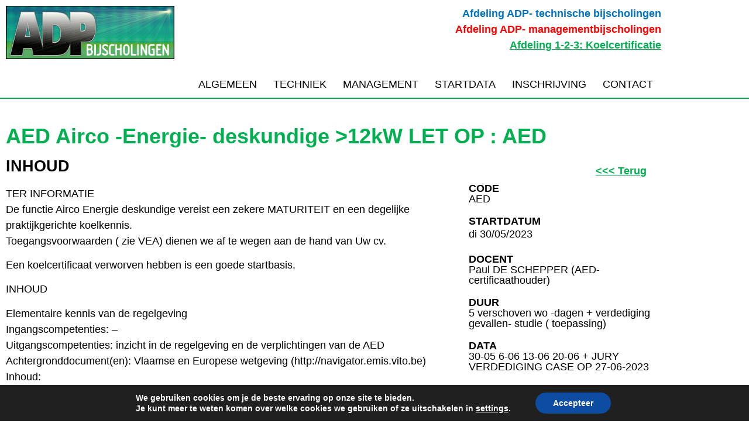

--- FILE ---
content_type: text/html; charset=UTF-8
request_url: https://www.adp-bijscholingen.be/opleiding/aed-airco-energie-deskundige-12kw-let-op-aed-deze-aed-dient-verschoven-naar-najaar-22/
body_size: 123523
content:
<!doctype html>
<html lang="nl-NL">
<head>
	<meta charset="UTF-8">
	<meta name="viewport" content="width=device-width, initial-scale=1">
	<link rel="profile" href="https://gmpg.org/xfn/11">
	<meta name='robots' content='index, follow, max-image-preview:large, max-snippet:-1, max-video-preview:-1' />

	<!-- This site is optimized with the Yoast SEO plugin v26.7 - https://yoast.com/wordpress/plugins/seo/ -->
	<title>AED Airco -Energie- deskundige &gt;12kW  LET OP : AED - ADP Bijscholingen</title>
	<link rel="canonical" href="https://www.adp-bijscholingen.be/opleiding/aed-airco-energie-deskundige-12kw-let-op-aed-deze-aed-dient-verschoven-naar-najaar-22/" />
	<meta property="og:locale" content="nl_NL" />
	<meta property="og:type" content="article" />
	<meta property="og:title" content="AED Airco -Energie- deskundige &gt;12kW  LET OP : AED - ADP Bijscholingen" />
	<meta property="og:description" content="TER INFORMATIE De functie Airco Energie deskundige vereist een zekere MATURITEIT en een degelijke praktijkgerichte koelkennis. Toegangsvoorwaarden ( zie VEA) dienen we af te wegen aan de hand van Uw cv. Een koelcertificaat verworven hebben is een goede startbasis. INHOUD Elementaire kennis van de regelgeving Ingangscompetenties: &#8211; Uitgangscompetenties: inzicht in de regelgeving en de verplichtingen [&hellip;]" />
	<meta property="og:url" content="https://www.adp-bijscholingen.be/opleiding/aed-airco-energie-deskundige-12kw-let-op-aed-deze-aed-dient-verschoven-naar-najaar-22/" />
	<meta property="og:site_name" content="ADP Bijscholingen" />
	<meta property="article:modified_time" content="2023-01-24T13:30:53+00:00" />
	<meta name="twitter:card" content="summary_large_image" />
	<meta name="twitter:label1" content="Geschatte leestijd" />
	<meta name="twitter:data1" content="8 minuten" />
	<script type="application/ld+json" class="yoast-schema-graph">{"@context":"https://schema.org","@graph":[{"@type":"WebPage","@id":"https://www.adp-bijscholingen.be/opleiding/aed-airco-energie-deskundige-12kw-let-op-aed-deze-aed-dient-verschoven-naar-najaar-22/","url":"https://www.adp-bijscholingen.be/opleiding/aed-airco-energie-deskundige-12kw-let-op-aed-deze-aed-dient-verschoven-naar-najaar-22/","name":"AED Airco -Energie- deskundige >12kW LET OP : AED - ADP Bijscholingen","isPartOf":{"@id":"https://www.adp-bijscholingen.be/#website"},"datePublished":"2022-05-08T19:01:09+00:00","dateModified":"2023-01-24T13:30:53+00:00","breadcrumb":{"@id":"https://www.adp-bijscholingen.be/opleiding/aed-airco-energie-deskundige-12kw-let-op-aed-deze-aed-dient-verschoven-naar-najaar-22/#breadcrumb"},"inLanguage":"nl-NL","potentialAction":[{"@type":"ReadAction","target":["https://www.adp-bijscholingen.be/opleiding/aed-airco-energie-deskundige-12kw-let-op-aed-deze-aed-dient-verschoven-naar-najaar-22/"]}]},{"@type":"BreadcrumbList","@id":"https://www.adp-bijscholingen.be/opleiding/aed-airco-energie-deskundige-12kw-let-op-aed-deze-aed-dient-verschoven-naar-najaar-22/#breadcrumb","itemListElement":[{"@type":"ListItem","position":1,"name":"Home","item":"https://www.adp-bijscholingen.be/"},{"@type":"ListItem","position":2,"name":"Opleidingen","item":"https://www.adp-bijscholingen.be/opleiding/"},{"@type":"ListItem","position":3,"name":"AED Airco -Energie- deskundige >12kW LET OP : AED"}]},{"@type":"WebSite","@id":"https://www.adp-bijscholingen.be/#website","url":"https://www.adp-bijscholingen.be/","name":"ADP Bijscholingen","description":"","potentialAction":[{"@type":"SearchAction","target":{"@type":"EntryPoint","urlTemplate":"https://www.adp-bijscholingen.be/?s={search_term_string}"},"query-input":{"@type":"PropertyValueSpecification","valueRequired":true,"valueName":"search_term_string"}}],"inLanguage":"nl-NL"}]}</script>
	<!-- / Yoast SEO plugin. -->


<link rel="alternate" type="application/rss+xml" title="ADP Bijscholingen &raquo; feed" href="https://www.adp-bijscholingen.be/feed/" />
<link rel="alternate" type="application/rss+xml" title="ADP Bijscholingen &raquo; reacties feed" href="https://www.adp-bijscholingen.be/comments/feed/" />
<link rel="alternate" title="oEmbed (JSON)" type="application/json+oembed" href="https://www.adp-bijscholingen.be/wp-json/oembed/1.0/embed?url=https%3A%2F%2Fwww.adp-bijscholingen.be%2Fopleiding%2Faed-airco-energie-deskundige-12kw-let-op-aed-deze-aed-dient-verschoven-naar-najaar-22%2F" />
<link rel="alternate" title="oEmbed (XML)" type="text/xml+oembed" href="https://www.adp-bijscholingen.be/wp-json/oembed/1.0/embed?url=https%3A%2F%2Fwww.adp-bijscholingen.be%2Fopleiding%2Faed-airco-energie-deskundige-12kw-let-op-aed-deze-aed-dient-verschoven-naar-najaar-22%2F&#038;format=xml" />
<style id='wp-img-auto-sizes-contain-inline-css'>
img:is([sizes=auto i],[sizes^="auto," i]){contain-intrinsic-size:3000px 1500px}
/*# sourceURL=wp-img-auto-sizes-contain-inline-css */
</style>
<style id='wp-emoji-styles-inline-css'>

	img.wp-smiley, img.emoji {
		display: inline !important;
		border: none !important;
		box-shadow: none !important;
		height: 1em !important;
		width: 1em !important;
		margin: 0 0.07em !important;
		vertical-align: -0.1em !important;
		background: none !important;
		padding: 0 !important;
	}
/*# sourceURL=wp-emoji-styles-inline-css */
</style>
<link rel='stylesheet' id='wp-block-library-css' href='https://www.adp-bijscholingen.be/wp-includes/css/dist/block-library/style.min.css?ver=851db803cc1fdfa36d34ed635d10d532' media='all' />
<link rel='stylesheet' id='jet-engine-frontend-css' href='https://www.adp-bijscholingen.be/wp-content/cache/autoptimize/css/autoptimize_single_6bb07c10f3177438e2f7a22e465388c3.css?ver=3.8.2.1' media='all' />
<style id='global-styles-inline-css'>
:root{--wp--preset--aspect-ratio--square: 1;--wp--preset--aspect-ratio--4-3: 4/3;--wp--preset--aspect-ratio--3-4: 3/4;--wp--preset--aspect-ratio--3-2: 3/2;--wp--preset--aspect-ratio--2-3: 2/3;--wp--preset--aspect-ratio--16-9: 16/9;--wp--preset--aspect-ratio--9-16: 9/16;--wp--preset--color--black: #000000;--wp--preset--color--cyan-bluish-gray: #abb8c3;--wp--preset--color--white: #ffffff;--wp--preset--color--pale-pink: #f78da7;--wp--preset--color--vivid-red: #cf2e2e;--wp--preset--color--luminous-vivid-orange: #ff6900;--wp--preset--color--luminous-vivid-amber: #fcb900;--wp--preset--color--light-green-cyan: #7bdcb5;--wp--preset--color--vivid-green-cyan: #00d084;--wp--preset--color--pale-cyan-blue: #8ed1fc;--wp--preset--color--vivid-cyan-blue: #0693e3;--wp--preset--color--vivid-purple: #9b51e0;--wp--preset--gradient--vivid-cyan-blue-to-vivid-purple: linear-gradient(135deg,rgb(6,147,227) 0%,rgb(155,81,224) 100%);--wp--preset--gradient--light-green-cyan-to-vivid-green-cyan: linear-gradient(135deg,rgb(122,220,180) 0%,rgb(0,208,130) 100%);--wp--preset--gradient--luminous-vivid-amber-to-luminous-vivid-orange: linear-gradient(135deg,rgb(252,185,0) 0%,rgb(255,105,0) 100%);--wp--preset--gradient--luminous-vivid-orange-to-vivid-red: linear-gradient(135deg,rgb(255,105,0) 0%,rgb(207,46,46) 100%);--wp--preset--gradient--very-light-gray-to-cyan-bluish-gray: linear-gradient(135deg,rgb(238,238,238) 0%,rgb(169,184,195) 100%);--wp--preset--gradient--cool-to-warm-spectrum: linear-gradient(135deg,rgb(74,234,220) 0%,rgb(151,120,209) 20%,rgb(207,42,186) 40%,rgb(238,44,130) 60%,rgb(251,105,98) 80%,rgb(254,248,76) 100%);--wp--preset--gradient--blush-light-purple: linear-gradient(135deg,rgb(255,206,236) 0%,rgb(152,150,240) 100%);--wp--preset--gradient--blush-bordeaux: linear-gradient(135deg,rgb(254,205,165) 0%,rgb(254,45,45) 50%,rgb(107,0,62) 100%);--wp--preset--gradient--luminous-dusk: linear-gradient(135deg,rgb(255,203,112) 0%,rgb(199,81,192) 50%,rgb(65,88,208) 100%);--wp--preset--gradient--pale-ocean: linear-gradient(135deg,rgb(255,245,203) 0%,rgb(182,227,212) 50%,rgb(51,167,181) 100%);--wp--preset--gradient--electric-grass: linear-gradient(135deg,rgb(202,248,128) 0%,rgb(113,206,126) 100%);--wp--preset--gradient--midnight: linear-gradient(135deg,rgb(2,3,129) 0%,rgb(40,116,252) 100%);--wp--preset--font-size--small: 13px;--wp--preset--font-size--medium: 20px;--wp--preset--font-size--large: 36px;--wp--preset--font-size--x-large: 42px;--wp--preset--spacing--20: 0.44rem;--wp--preset--spacing--30: 0.67rem;--wp--preset--spacing--40: 1rem;--wp--preset--spacing--50: 1.5rem;--wp--preset--spacing--60: 2.25rem;--wp--preset--spacing--70: 3.38rem;--wp--preset--spacing--80: 5.06rem;--wp--preset--shadow--natural: 6px 6px 9px rgba(0, 0, 0, 0.2);--wp--preset--shadow--deep: 12px 12px 50px rgba(0, 0, 0, 0.4);--wp--preset--shadow--sharp: 6px 6px 0px rgba(0, 0, 0, 0.2);--wp--preset--shadow--outlined: 6px 6px 0px -3px rgb(255, 255, 255), 6px 6px rgb(0, 0, 0);--wp--preset--shadow--crisp: 6px 6px 0px rgb(0, 0, 0);}:root { --wp--style--global--content-size: 800px;--wp--style--global--wide-size: 1200px; }:where(body) { margin: 0; }.wp-site-blocks > .alignleft { float: left; margin-right: 2em; }.wp-site-blocks > .alignright { float: right; margin-left: 2em; }.wp-site-blocks > .aligncenter { justify-content: center; margin-left: auto; margin-right: auto; }:where(.wp-site-blocks) > * { margin-block-start: 24px; margin-block-end: 0; }:where(.wp-site-blocks) > :first-child { margin-block-start: 0; }:where(.wp-site-blocks) > :last-child { margin-block-end: 0; }:root { --wp--style--block-gap: 24px; }:root :where(.is-layout-flow) > :first-child{margin-block-start: 0;}:root :where(.is-layout-flow) > :last-child{margin-block-end: 0;}:root :where(.is-layout-flow) > *{margin-block-start: 24px;margin-block-end: 0;}:root :where(.is-layout-constrained) > :first-child{margin-block-start: 0;}:root :where(.is-layout-constrained) > :last-child{margin-block-end: 0;}:root :where(.is-layout-constrained) > *{margin-block-start: 24px;margin-block-end: 0;}:root :where(.is-layout-flex){gap: 24px;}:root :where(.is-layout-grid){gap: 24px;}.is-layout-flow > .alignleft{float: left;margin-inline-start: 0;margin-inline-end: 2em;}.is-layout-flow > .alignright{float: right;margin-inline-start: 2em;margin-inline-end: 0;}.is-layout-flow > .aligncenter{margin-left: auto !important;margin-right: auto !important;}.is-layout-constrained > .alignleft{float: left;margin-inline-start: 0;margin-inline-end: 2em;}.is-layout-constrained > .alignright{float: right;margin-inline-start: 2em;margin-inline-end: 0;}.is-layout-constrained > .aligncenter{margin-left: auto !important;margin-right: auto !important;}.is-layout-constrained > :where(:not(.alignleft):not(.alignright):not(.alignfull)){max-width: var(--wp--style--global--content-size);margin-left: auto !important;margin-right: auto !important;}.is-layout-constrained > .alignwide{max-width: var(--wp--style--global--wide-size);}body .is-layout-flex{display: flex;}.is-layout-flex{flex-wrap: wrap;align-items: center;}.is-layout-flex > :is(*, div){margin: 0;}body .is-layout-grid{display: grid;}.is-layout-grid > :is(*, div){margin: 0;}body{padding-top: 0px;padding-right: 0px;padding-bottom: 0px;padding-left: 0px;}a:where(:not(.wp-element-button)){text-decoration: underline;}:root :where(.wp-element-button, .wp-block-button__link){background-color: #32373c;border-width: 0;color: #fff;font-family: inherit;font-size: inherit;font-style: inherit;font-weight: inherit;letter-spacing: inherit;line-height: inherit;padding-top: calc(0.667em + 2px);padding-right: calc(1.333em + 2px);padding-bottom: calc(0.667em + 2px);padding-left: calc(1.333em + 2px);text-decoration: none;text-transform: inherit;}.has-black-color{color: var(--wp--preset--color--black) !important;}.has-cyan-bluish-gray-color{color: var(--wp--preset--color--cyan-bluish-gray) !important;}.has-white-color{color: var(--wp--preset--color--white) !important;}.has-pale-pink-color{color: var(--wp--preset--color--pale-pink) !important;}.has-vivid-red-color{color: var(--wp--preset--color--vivid-red) !important;}.has-luminous-vivid-orange-color{color: var(--wp--preset--color--luminous-vivid-orange) !important;}.has-luminous-vivid-amber-color{color: var(--wp--preset--color--luminous-vivid-amber) !important;}.has-light-green-cyan-color{color: var(--wp--preset--color--light-green-cyan) !important;}.has-vivid-green-cyan-color{color: var(--wp--preset--color--vivid-green-cyan) !important;}.has-pale-cyan-blue-color{color: var(--wp--preset--color--pale-cyan-blue) !important;}.has-vivid-cyan-blue-color{color: var(--wp--preset--color--vivid-cyan-blue) !important;}.has-vivid-purple-color{color: var(--wp--preset--color--vivid-purple) !important;}.has-black-background-color{background-color: var(--wp--preset--color--black) !important;}.has-cyan-bluish-gray-background-color{background-color: var(--wp--preset--color--cyan-bluish-gray) !important;}.has-white-background-color{background-color: var(--wp--preset--color--white) !important;}.has-pale-pink-background-color{background-color: var(--wp--preset--color--pale-pink) !important;}.has-vivid-red-background-color{background-color: var(--wp--preset--color--vivid-red) !important;}.has-luminous-vivid-orange-background-color{background-color: var(--wp--preset--color--luminous-vivid-orange) !important;}.has-luminous-vivid-amber-background-color{background-color: var(--wp--preset--color--luminous-vivid-amber) !important;}.has-light-green-cyan-background-color{background-color: var(--wp--preset--color--light-green-cyan) !important;}.has-vivid-green-cyan-background-color{background-color: var(--wp--preset--color--vivid-green-cyan) !important;}.has-pale-cyan-blue-background-color{background-color: var(--wp--preset--color--pale-cyan-blue) !important;}.has-vivid-cyan-blue-background-color{background-color: var(--wp--preset--color--vivid-cyan-blue) !important;}.has-vivid-purple-background-color{background-color: var(--wp--preset--color--vivid-purple) !important;}.has-black-border-color{border-color: var(--wp--preset--color--black) !important;}.has-cyan-bluish-gray-border-color{border-color: var(--wp--preset--color--cyan-bluish-gray) !important;}.has-white-border-color{border-color: var(--wp--preset--color--white) !important;}.has-pale-pink-border-color{border-color: var(--wp--preset--color--pale-pink) !important;}.has-vivid-red-border-color{border-color: var(--wp--preset--color--vivid-red) !important;}.has-luminous-vivid-orange-border-color{border-color: var(--wp--preset--color--luminous-vivid-orange) !important;}.has-luminous-vivid-amber-border-color{border-color: var(--wp--preset--color--luminous-vivid-amber) !important;}.has-light-green-cyan-border-color{border-color: var(--wp--preset--color--light-green-cyan) !important;}.has-vivid-green-cyan-border-color{border-color: var(--wp--preset--color--vivid-green-cyan) !important;}.has-pale-cyan-blue-border-color{border-color: var(--wp--preset--color--pale-cyan-blue) !important;}.has-vivid-cyan-blue-border-color{border-color: var(--wp--preset--color--vivid-cyan-blue) !important;}.has-vivid-purple-border-color{border-color: var(--wp--preset--color--vivid-purple) !important;}.has-vivid-cyan-blue-to-vivid-purple-gradient-background{background: var(--wp--preset--gradient--vivid-cyan-blue-to-vivid-purple) !important;}.has-light-green-cyan-to-vivid-green-cyan-gradient-background{background: var(--wp--preset--gradient--light-green-cyan-to-vivid-green-cyan) !important;}.has-luminous-vivid-amber-to-luminous-vivid-orange-gradient-background{background: var(--wp--preset--gradient--luminous-vivid-amber-to-luminous-vivid-orange) !important;}.has-luminous-vivid-orange-to-vivid-red-gradient-background{background: var(--wp--preset--gradient--luminous-vivid-orange-to-vivid-red) !important;}.has-very-light-gray-to-cyan-bluish-gray-gradient-background{background: var(--wp--preset--gradient--very-light-gray-to-cyan-bluish-gray) !important;}.has-cool-to-warm-spectrum-gradient-background{background: var(--wp--preset--gradient--cool-to-warm-spectrum) !important;}.has-blush-light-purple-gradient-background{background: var(--wp--preset--gradient--blush-light-purple) !important;}.has-blush-bordeaux-gradient-background{background: var(--wp--preset--gradient--blush-bordeaux) !important;}.has-luminous-dusk-gradient-background{background: var(--wp--preset--gradient--luminous-dusk) !important;}.has-pale-ocean-gradient-background{background: var(--wp--preset--gradient--pale-ocean) !important;}.has-electric-grass-gradient-background{background: var(--wp--preset--gradient--electric-grass) !important;}.has-midnight-gradient-background{background: var(--wp--preset--gradient--midnight) !important;}.has-small-font-size{font-size: var(--wp--preset--font-size--small) !important;}.has-medium-font-size{font-size: var(--wp--preset--font-size--medium) !important;}.has-large-font-size{font-size: var(--wp--preset--font-size--large) !important;}.has-x-large-font-size{font-size: var(--wp--preset--font-size--x-large) !important;}
:root :where(.wp-block-pullquote){font-size: 1.5em;line-height: 1.6;}
/*# sourceURL=global-styles-inline-css */
</style>
<link rel='stylesheet' id='hello-elementor-theme-style-css' href='https://www.adp-bijscholingen.be/wp-content/cache/autoptimize/css/autoptimize_single_a480d2bf8c523da1c15b272e519f33f2.css?ver=3.4.5' media='all' />
<link rel='stylesheet' id='hello-elementor-child-style-css' href='https://www.adp-bijscholingen.be/wp-content/themes/hello-theme-child-master/style.css?ver=1.0.0' media='all' />
<link rel='stylesheet' id='hello-elementor-css' href='https://www.adp-bijscholingen.be/wp-content/cache/autoptimize/css/autoptimize_single_af4b9638d69957103dc5ea259563873e.css?ver=3.4.5' media='all' />
<link rel='stylesheet' id='hello-elementor-header-footer-css' href='https://www.adp-bijscholingen.be/wp-content/cache/autoptimize/css/autoptimize_single_86dbb47955bb9db9c74abc72efb0c6f6.css?ver=3.4.5' media='all' />
<link rel='stylesheet' id='elementor-frontend-css' href='https://www.adp-bijscholingen.be/wp-content/plugins/elementor/assets/css/frontend.min.css?ver=3.34.1' media='all' />
<style id='elementor-frontend-inline-css'>
@-webkit-keyframes ha_fadeIn{0%{opacity:0}to{opacity:1}}@keyframes ha_fadeIn{0%{opacity:0}to{opacity:1}}@-webkit-keyframes ha_zoomIn{0%{opacity:0;-webkit-transform:scale3d(.3,.3,.3);transform:scale3d(.3,.3,.3)}50%{opacity:1}}@keyframes ha_zoomIn{0%{opacity:0;-webkit-transform:scale3d(.3,.3,.3);transform:scale3d(.3,.3,.3)}50%{opacity:1}}@-webkit-keyframes ha_rollIn{0%{opacity:0;-webkit-transform:translate3d(-100%,0,0) rotate3d(0,0,1,-120deg);transform:translate3d(-100%,0,0) rotate3d(0,0,1,-120deg)}to{opacity:1}}@keyframes ha_rollIn{0%{opacity:0;-webkit-transform:translate3d(-100%,0,0) rotate3d(0,0,1,-120deg);transform:translate3d(-100%,0,0) rotate3d(0,0,1,-120deg)}to{opacity:1}}@-webkit-keyframes ha_bounce{0%,20%,53%,to{-webkit-animation-timing-function:cubic-bezier(.215,.61,.355,1);animation-timing-function:cubic-bezier(.215,.61,.355,1)}40%,43%{-webkit-transform:translate3d(0,-30px,0) scaleY(1.1);transform:translate3d(0,-30px,0) scaleY(1.1);-webkit-animation-timing-function:cubic-bezier(.755,.05,.855,.06);animation-timing-function:cubic-bezier(.755,.05,.855,.06)}70%{-webkit-transform:translate3d(0,-15px,0) scaleY(1.05);transform:translate3d(0,-15px,0) scaleY(1.05);-webkit-animation-timing-function:cubic-bezier(.755,.05,.855,.06);animation-timing-function:cubic-bezier(.755,.05,.855,.06)}80%{-webkit-transition-timing-function:cubic-bezier(.215,.61,.355,1);transition-timing-function:cubic-bezier(.215,.61,.355,1);-webkit-transform:translate3d(0,0,0) scaleY(.95);transform:translate3d(0,0,0) scaleY(.95)}90%{-webkit-transform:translate3d(0,-4px,0) scaleY(1.02);transform:translate3d(0,-4px,0) scaleY(1.02)}}@keyframes ha_bounce{0%,20%,53%,to{-webkit-animation-timing-function:cubic-bezier(.215,.61,.355,1);animation-timing-function:cubic-bezier(.215,.61,.355,1)}40%,43%{-webkit-transform:translate3d(0,-30px,0) scaleY(1.1);transform:translate3d(0,-30px,0) scaleY(1.1);-webkit-animation-timing-function:cubic-bezier(.755,.05,.855,.06);animation-timing-function:cubic-bezier(.755,.05,.855,.06)}70%{-webkit-transform:translate3d(0,-15px,0) scaleY(1.05);transform:translate3d(0,-15px,0) scaleY(1.05);-webkit-animation-timing-function:cubic-bezier(.755,.05,.855,.06);animation-timing-function:cubic-bezier(.755,.05,.855,.06)}80%{-webkit-transition-timing-function:cubic-bezier(.215,.61,.355,1);transition-timing-function:cubic-bezier(.215,.61,.355,1);-webkit-transform:translate3d(0,0,0) scaleY(.95);transform:translate3d(0,0,0) scaleY(.95)}90%{-webkit-transform:translate3d(0,-4px,0) scaleY(1.02);transform:translate3d(0,-4px,0) scaleY(1.02)}}@-webkit-keyframes ha_bounceIn{0%,20%,40%,60%,80%,to{-webkit-animation-timing-function:cubic-bezier(.215,.61,.355,1);animation-timing-function:cubic-bezier(.215,.61,.355,1)}0%{opacity:0;-webkit-transform:scale3d(.3,.3,.3);transform:scale3d(.3,.3,.3)}20%{-webkit-transform:scale3d(1.1,1.1,1.1);transform:scale3d(1.1,1.1,1.1)}40%{-webkit-transform:scale3d(.9,.9,.9);transform:scale3d(.9,.9,.9)}60%{opacity:1;-webkit-transform:scale3d(1.03,1.03,1.03);transform:scale3d(1.03,1.03,1.03)}80%{-webkit-transform:scale3d(.97,.97,.97);transform:scale3d(.97,.97,.97)}to{opacity:1}}@keyframes ha_bounceIn{0%,20%,40%,60%,80%,to{-webkit-animation-timing-function:cubic-bezier(.215,.61,.355,1);animation-timing-function:cubic-bezier(.215,.61,.355,1)}0%{opacity:0;-webkit-transform:scale3d(.3,.3,.3);transform:scale3d(.3,.3,.3)}20%{-webkit-transform:scale3d(1.1,1.1,1.1);transform:scale3d(1.1,1.1,1.1)}40%{-webkit-transform:scale3d(.9,.9,.9);transform:scale3d(.9,.9,.9)}60%{opacity:1;-webkit-transform:scale3d(1.03,1.03,1.03);transform:scale3d(1.03,1.03,1.03)}80%{-webkit-transform:scale3d(.97,.97,.97);transform:scale3d(.97,.97,.97)}to{opacity:1}}@-webkit-keyframes ha_flipInX{0%{opacity:0;-webkit-transform:perspective(400px) rotate3d(1,0,0,90deg);transform:perspective(400px) rotate3d(1,0,0,90deg);-webkit-animation-timing-function:ease-in;animation-timing-function:ease-in}40%{-webkit-transform:perspective(400px) rotate3d(1,0,0,-20deg);transform:perspective(400px) rotate3d(1,0,0,-20deg);-webkit-animation-timing-function:ease-in;animation-timing-function:ease-in}60%{opacity:1;-webkit-transform:perspective(400px) rotate3d(1,0,0,10deg);transform:perspective(400px) rotate3d(1,0,0,10deg)}80%{-webkit-transform:perspective(400px) rotate3d(1,0,0,-5deg);transform:perspective(400px) rotate3d(1,0,0,-5deg)}}@keyframes ha_flipInX{0%{opacity:0;-webkit-transform:perspective(400px) rotate3d(1,0,0,90deg);transform:perspective(400px) rotate3d(1,0,0,90deg);-webkit-animation-timing-function:ease-in;animation-timing-function:ease-in}40%{-webkit-transform:perspective(400px) rotate3d(1,0,0,-20deg);transform:perspective(400px) rotate3d(1,0,0,-20deg);-webkit-animation-timing-function:ease-in;animation-timing-function:ease-in}60%{opacity:1;-webkit-transform:perspective(400px) rotate3d(1,0,0,10deg);transform:perspective(400px) rotate3d(1,0,0,10deg)}80%{-webkit-transform:perspective(400px) rotate3d(1,0,0,-5deg);transform:perspective(400px) rotate3d(1,0,0,-5deg)}}@-webkit-keyframes ha_flipInY{0%{opacity:0;-webkit-transform:perspective(400px) rotate3d(0,1,0,90deg);transform:perspective(400px) rotate3d(0,1,0,90deg);-webkit-animation-timing-function:ease-in;animation-timing-function:ease-in}40%{-webkit-transform:perspective(400px) rotate3d(0,1,0,-20deg);transform:perspective(400px) rotate3d(0,1,0,-20deg);-webkit-animation-timing-function:ease-in;animation-timing-function:ease-in}60%{opacity:1;-webkit-transform:perspective(400px) rotate3d(0,1,0,10deg);transform:perspective(400px) rotate3d(0,1,0,10deg)}80%{-webkit-transform:perspective(400px) rotate3d(0,1,0,-5deg);transform:perspective(400px) rotate3d(0,1,0,-5deg)}}@keyframes ha_flipInY{0%{opacity:0;-webkit-transform:perspective(400px) rotate3d(0,1,0,90deg);transform:perspective(400px) rotate3d(0,1,0,90deg);-webkit-animation-timing-function:ease-in;animation-timing-function:ease-in}40%{-webkit-transform:perspective(400px) rotate3d(0,1,0,-20deg);transform:perspective(400px) rotate3d(0,1,0,-20deg);-webkit-animation-timing-function:ease-in;animation-timing-function:ease-in}60%{opacity:1;-webkit-transform:perspective(400px) rotate3d(0,1,0,10deg);transform:perspective(400px) rotate3d(0,1,0,10deg)}80%{-webkit-transform:perspective(400px) rotate3d(0,1,0,-5deg);transform:perspective(400px) rotate3d(0,1,0,-5deg)}}@-webkit-keyframes ha_swing{20%{-webkit-transform:rotate3d(0,0,1,15deg);transform:rotate3d(0,0,1,15deg)}40%{-webkit-transform:rotate3d(0,0,1,-10deg);transform:rotate3d(0,0,1,-10deg)}60%{-webkit-transform:rotate3d(0,0,1,5deg);transform:rotate3d(0,0,1,5deg)}80%{-webkit-transform:rotate3d(0,0,1,-5deg);transform:rotate3d(0,0,1,-5deg)}}@keyframes ha_swing{20%{-webkit-transform:rotate3d(0,0,1,15deg);transform:rotate3d(0,0,1,15deg)}40%{-webkit-transform:rotate3d(0,0,1,-10deg);transform:rotate3d(0,0,1,-10deg)}60%{-webkit-transform:rotate3d(0,0,1,5deg);transform:rotate3d(0,0,1,5deg)}80%{-webkit-transform:rotate3d(0,0,1,-5deg);transform:rotate3d(0,0,1,-5deg)}}@-webkit-keyframes ha_slideInDown{0%{visibility:visible;-webkit-transform:translate3d(0,-100%,0);transform:translate3d(0,-100%,0)}}@keyframes ha_slideInDown{0%{visibility:visible;-webkit-transform:translate3d(0,-100%,0);transform:translate3d(0,-100%,0)}}@-webkit-keyframes ha_slideInUp{0%{visibility:visible;-webkit-transform:translate3d(0,100%,0);transform:translate3d(0,100%,0)}}@keyframes ha_slideInUp{0%{visibility:visible;-webkit-transform:translate3d(0,100%,0);transform:translate3d(0,100%,0)}}@-webkit-keyframes ha_slideInLeft{0%{visibility:visible;-webkit-transform:translate3d(-100%,0,0);transform:translate3d(-100%,0,0)}}@keyframes ha_slideInLeft{0%{visibility:visible;-webkit-transform:translate3d(-100%,0,0);transform:translate3d(-100%,0,0)}}@-webkit-keyframes ha_slideInRight{0%{visibility:visible;-webkit-transform:translate3d(100%,0,0);transform:translate3d(100%,0,0)}}@keyframes ha_slideInRight{0%{visibility:visible;-webkit-transform:translate3d(100%,0,0);transform:translate3d(100%,0,0)}}.ha_fadeIn{-webkit-animation-name:ha_fadeIn;animation-name:ha_fadeIn}.ha_zoomIn{-webkit-animation-name:ha_zoomIn;animation-name:ha_zoomIn}.ha_rollIn{-webkit-animation-name:ha_rollIn;animation-name:ha_rollIn}.ha_bounce{-webkit-transform-origin:center bottom;-ms-transform-origin:center bottom;transform-origin:center bottom;-webkit-animation-name:ha_bounce;animation-name:ha_bounce}.ha_bounceIn{-webkit-animation-name:ha_bounceIn;animation-name:ha_bounceIn;-webkit-animation-duration:.75s;-webkit-animation-duration:calc(var(--animate-duration)*.75);animation-duration:.75s;animation-duration:calc(var(--animate-duration)*.75)}.ha_flipInX,.ha_flipInY{-webkit-animation-name:ha_flipInX;animation-name:ha_flipInX;-webkit-backface-visibility:visible!important;backface-visibility:visible!important}.ha_flipInY{-webkit-animation-name:ha_flipInY;animation-name:ha_flipInY}.ha_swing{-webkit-transform-origin:top center;-ms-transform-origin:top center;transform-origin:top center;-webkit-animation-name:ha_swing;animation-name:ha_swing}.ha_slideInDown{-webkit-animation-name:ha_slideInDown;animation-name:ha_slideInDown}.ha_slideInUp{-webkit-animation-name:ha_slideInUp;animation-name:ha_slideInUp}.ha_slideInLeft{-webkit-animation-name:ha_slideInLeft;animation-name:ha_slideInLeft}.ha_slideInRight{-webkit-animation-name:ha_slideInRight;animation-name:ha_slideInRight}.ha-css-transform-yes{-webkit-transition-duration:var(--ha-tfx-transition-duration, .2s);transition-duration:var(--ha-tfx-transition-duration, .2s);-webkit-transition-property:-webkit-transform;transition-property:transform;transition-property:transform,-webkit-transform;-webkit-transform:translate(var(--ha-tfx-translate-x, 0),var(--ha-tfx-translate-y, 0)) scale(var(--ha-tfx-scale-x, 1),var(--ha-tfx-scale-y, 1)) skew(var(--ha-tfx-skew-x, 0),var(--ha-tfx-skew-y, 0)) rotateX(var(--ha-tfx-rotate-x, 0)) rotateY(var(--ha-tfx-rotate-y, 0)) rotateZ(var(--ha-tfx-rotate-z, 0));transform:translate(var(--ha-tfx-translate-x, 0),var(--ha-tfx-translate-y, 0)) scale(var(--ha-tfx-scale-x, 1),var(--ha-tfx-scale-y, 1)) skew(var(--ha-tfx-skew-x, 0),var(--ha-tfx-skew-y, 0)) rotateX(var(--ha-tfx-rotate-x, 0)) rotateY(var(--ha-tfx-rotate-y, 0)) rotateZ(var(--ha-tfx-rotate-z, 0))}.ha-css-transform-yes:hover{-webkit-transform:translate(var(--ha-tfx-translate-x-hover, var(--ha-tfx-translate-x, 0)),var(--ha-tfx-translate-y-hover, var(--ha-tfx-translate-y, 0))) scale(var(--ha-tfx-scale-x-hover, var(--ha-tfx-scale-x, 1)),var(--ha-tfx-scale-y-hover, var(--ha-tfx-scale-y, 1))) skew(var(--ha-tfx-skew-x-hover, var(--ha-tfx-skew-x, 0)),var(--ha-tfx-skew-y-hover, var(--ha-tfx-skew-y, 0))) rotateX(var(--ha-tfx-rotate-x-hover, var(--ha-tfx-rotate-x, 0))) rotateY(var(--ha-tfx-rotate-y-hover, var(--ha-tfx-rotate-y, 0))) rotateZ(var(--ha-tfx-rotate-z-hover, var(--ha-tfx-rotate-z, 0)));transform:translate(var(--ha-tfx-translate-x-hover, var(--ha-tfx-translate-x, 0)),var(--ha-tfx-translate-y-hover, var(--ha-tfx-translate-y, 0))) scale(var(--ha-tfx-scale-x-hover, var(--ha-tfx-scale-x, 1)),var(--ha-tfx-scale-y-hover, var(--ha-tfx-scale-y, 1))) skew(var(--ha-tfx-skew-x-hover, var(--ha-tfx-skew-x, 0)),var(--ha-tfx-skew-y-hover, var(--ha-tfx-skew-y, 0))) rotateX(var(--ha-tfx-rotate-x-hover, var(--ha-tfx-rotate-x, 0))) rotateY(var(--ha-tfx-rotate-y-hover, var(--ha-tfx-rotate-y, 0))) rotateZ(var(--ha-tfx-rotate-z-hover, var(--ha-tfx-rotate-z, 0)))}.happy-addon>.elementor-widget-container{word-wrap:break-word;overflow-wrap:break-word}.happy-addon>.elementor-widget-container,.happy-addon>.elementor-widget-container *{-webkit-box-sizing:border-box;box-sizing:border-box}.happy-addon:not(:has(.elementor-widget-container)),.happy-addon:not(:has(.elementor-widget-container)) *{-webkit-box-sizing:border-box;box-sizing:border-box;word-wrap:break-word;overflow-wrap:break-word}.happy-addon p:empty{display:none}.happy-addon .elementor-inline-editing{min-height:auto!important}.happy-addon-pro img{max-width:100%;height:auto;-o-object-fit:cover;object-fit:cover}.ha-screen-reader-text{position:absolute;overflow:hidden;clip:rect(1px,1px,1px,1px);margin:-1px;padding:0;width:1px;height:1px;border:0;word-wrap:normal!important;-webkit-clip-path:inset(50%);clip-path:inset(50%)}.ha-has-bg-overlay>.elementor-widget-container{position:relative;z-index:1}.ha-has-bg-overlay>.elementor-widget-container:before{position:absolute;top:0;left:0;z-index:-1;width:100%;height:100%;content:""}.ha-has-bg-overlay:not(:has(.elementor-widget-container)){position:relative;z-index:1}.ha-has-bg-overlay:not(:has(.elementor-widget-container)):before{position:absolute;top:0;left:0;z-index:-1;width:100%;height:100%;content:""}.ha-popup--is-enabled .ha-js-popup,.ha-popup--is-enabled .ha-js-popup img{cursor:-webkit-zoom-in!important;cursor:zoom-in!important}.mfp-wrap .mfp-arrow,.mfp-wrap .mfp-close{background-color:transparent}.mfp-wrap .mfp-arrow:focus,.mfp-wrap .mfp-close:focus{outline-width:thin}.ha-advanced-tooltip-enable{position:relative;cursor:pointer;--ha-tooltip-arrow-color:black;--ha-tooltip-arrow-distance:0}.ha-advanced-tooltip-enable .ha-advanced-tooltip-content{position:absolute;z-index:999;display:none;padding:5px 0;width:120px;height:auto;border-radius:6px;background-color:#000;color:#fff;text-align:center;opacity:0}.ha-advanced-tooltip-enable .ha-advanced-tooltip-content::after{position:absolute;border-width:5px;border-style:solid;content:""}.ha-advanced-tooltip-enable .ha-advanced-tooltip-content.no-arrow::after{visibility:hidden}.ha-advanced-tooltip-enable .ha-advanced-tooltip-content.show{display:inline-block;opacity:1}.ha-advanced-tooltip-enable.ha-advanced-tooltip-top .ha-advanced-tooltip-content,body[data-elementor-device-mode=tablet] .ha-advanced-tooltip-enable.ha-advanced-tooltip-tablet-top .ha-advanced-tooltip-content{top:unset;right:0;bottom:calc(101% + var(--ha-tooltip-arrow-distance));left:0;margin:0 auto}.ha-advanced-tooltip-enable.ha-advanced-tooltip-top .ha-advanced-tooltip-content::after,body[data-elementor-device-mode=tablet] .ha-advanced-tooltip-enable.ha-advanced-tooltip-tablet-top .ha-advanced-tooltip-content::after{top:100%;right:unset;bottom:unset;left:50%;border-color:var(--ha-tooltip-arrow-color) transparent transparent transparent;-webkit-transform:translateX(-50%);-ms-transform:translateX(-50%);transform:translateX(-50%)}.ha-advanced-tooltip-enable.ha-advanced-tooltip-bottom .ha-advanced-tooltip-content,body[data-elementor-device-mode=tablet] .ha-advanced-tooltip-enable.ha-advanced-tooltip-tablet-bottom .ha-advanced-tooltip-content{top:calc(101% + var(--ha-tooltip-arrow-distance));right:0;bottom:unset;left:0;margin:0 auto}.ha-advanced-tooltip-enable.ha-advanced-tooltip-bottom .ha-advanced-tooltip-content::after,body[data-elementor-device-mode=tablet] .ha-advanced-tooltip-enable.ha-advanced-tooltip-tablet-bottom .ha-advanced-tooltip-content::after{top:unset;right:unset;bottom:100%;left:50%;border-color:transparent transparent var(--ha-tooltip-arrow-color) transparent;-webkit-transform:translateX(-50%);-ms-transform:translateX(-50%);transform:translateX(-50%)}.ha-advanced-tooltip-enable.ha-advanced-tooltip-left .ha-advanced-tooltip-content,body[data-elementor-device-mode=tablet] .ha-advanced-tooltip-enable.ha-advanced-tooltip-tablet-left .ha-advanced-tooltip-content{top:50%;right:calc(101% + var(--ha-tooltip-arrow-distance));bottom:unset;left:unset;-webkit-transform:translateY(-50%);-ms-transform:translateY(-50%);transform:translateY(-50%)}.ha-advanced-tooltip-enable.ha-advanced-tooltip-left .ha-advanced-tooltip-content::after,body[data-elementor-device-mode=tablet] .ha-advanced-tooltip-enable.ha-advanced-tooltip-tablet-left .ha-advanced-tooltip-content::after{top:50%;right:unset;bottom:unset;left:100%;border-color:transparent transparent transparent var(--ha-tooltip-arrow-color);-webkit-transform:translateY(-50%);-ms-transform:translateY(-50%);transform:translateY(-50%)}.ha-advanced-tooltip-enable.ha-advanced-tooltip-right .ha-advanced-tooltip-content,body[data-elementor-device-mode=tablet] .ha-advanced-tooltip-enable.ha-advanced-tooltip-tablet-right .ha-advanced-tooltip-content{top:50%;right:unset;bottom:unset;left:calc(101% + var(--ha-tooltip-arrow-distance));-webkit-transform:translateY(-50%);-ms-transform:translateY(-50%);transform:translateY(-50%)}.ha-advanced-tooltip-enable.ha-advanced-tooltip-right .ha-advanced-tooltip-content::after,body[data-elementor-device-mode=tablet] .ha-advanced-tooltip-enable.ha-advanced-tooltip-tablet-right .ha-advanced-tooltip-content::after{top:50%;right:100%;bottom:unset;left:unset;border-color:transparent var(--ha-tooltip-arrow-color) transparent transparent;-webkit-transform:translateY(-50%);-ms-transform:translateY(-50%);transform:translateY(-50%)}body[data-elementor-device-mode=mobile] .ha-advanced-tooltip-enable.ha-advanced-tooltip-mobile-top .ha-advanced-tooltip-content{top:unset;right:0;bottom:calc(101% + var(--ha-tooltip-arrow-distance));left:0;margin:0 auto}body[data-elementor-device-mode=mobile] .ha-advanced-tooltip-enable.ha-advanced-tooltip-mobile-top .ha-advanced-tooltip-content::after{top:100%;right:unset;bottom:unset;left:50%;border-color:var(--ha-tooltip-arrow-color) transparent transparent transparent;-webkit-transform:translateX(-50%);-ms-transform:translateX(-50%);transform:translateX(-50%)}body[data-elementor-device-mode=mobile] .ha-advanced-tooltip-enable.ha-advanced-tooltip-mobile-bottom .ha-advanced-tooltip-content{top:calc(101% + var(--ha-tooltip-arrow-distance));right:0;bottom:unset;left:0;margin:0 auto}body[data-elementor-device-mode=mobile] .ha-advanced-tooltip-enable.ha-advanced-tooltip-mobile-bottom .ha-advanced-tooltip-content::after{top:unset;right:unset;bottom:100%;left:50%;border-color:transparent transparent var(--ha-tooltip-arrow-color) transparent;-webkit-transform:translateX(-50%);-ms-transform:translateX(-50%);transform:translateX(-50%)}body[data-elementor-device-mode=mobile] .ha-advanced-tooltip-enable.ha-advanced-tooltip-mobile-left .ha-advanced-tooltip-content{top:50%;right:calc(101% + var(--ha-tooltip-arrow-distance));bottom:unset;left:unset;-webkit-transform:translateY(-50%);-ms-transform:translateY(-50%);transform:translateY(-50%)}body[data-elementor-device-mode=mobile] .ha-advanced-tooltip-enable.ha-advanced-tooltip-mobile-left .ha-advanced-tooltip-content::after{top:50%;right:unset;bottom:unset;left:100%;border-color:transparent transparent transparent var(--ha-tooltip-arrow-color);-webkit-transform:translateY(-50%);-ms-transform:translateY(-50%);transform:translateY(-50%)}body[data-elementor-device-mode=mobile] .ha-advanced-tooltip-enable.ha-advanced-tooltip-mobile-right .ha-advanced-tooltip-content{top:50%;right:unset;bottom:unset;left:calc(101% + var(--ha-tooltip-arrow-distance));-webkit-transform:translateY(-50%);-ms-transform:translateY(-50%);transform:translateY(-50%)}body[data-elementor-device-mode=mobile] .ha-advanced-tooltip-enable.ha-advanced-tooltip-mobile-right .ha-advanced-tooltip-content::after{top:50%;right:100%;bottom:unset;left:unset;border-color:transparent var(--ha-tooltip-arrow-color) transparent transparent;-webkit-transform:translateY(-50%);-ms-transform:translateY(-50%);transform:translateY(-50%)}body.elementor-editor-active .happy-addon.ha-gravityforms .gform_wrapper{display:block!important}.ha-scroll-to-top-wrap.ha-scroll-to-top-hide{display:none}.ha-scroll-to-top-wrap.edit-mode,.ha-scroll-to-top-wrap.single-page-off{display:none!important}.ha-scroll-to-top-button{position:fixed;right:15px;bottom:15px;z-index:9999;display:-webkit-box;display:-webkit-flex;display:-ms-flexbox;display:flex;-webkit-box-align:center;-webkit-align-items:center;align-items:center;-ms-flex-align:center;-webkit-box-pack:center;-ms-flex-pack:center;-webkit-justify-content:center;justify-content:center;width:50px;height:50px;border-radius:50px;background-color:#5636d1;color:#fff;text-align:center;opacity:1;cursor:pointer;-webkit-transition:all .3s;transition:all .3s}.ha-scroll-to-top-button i{color:#fff;font-size:16px}.ha-scroll-to-top-button:hover{background-color:#e2498a}
/*# sourceURL=elementor-frontend-inline-css */
</style>
<link rel='stylesheet' id='elementor-post-11-css' href='https://www.adp-bijscholingen.be/wp-content/cache/autoptimize/css/autoptimize_single_bbccebe7011b71471a208222a00db1b1.css?ver=1768554066' media='all' />
<link rel='stylesheet' id='widget-image-css' href='https://www.adp-bijscholingen.be/wp-content/plugins/elementor/assets/css/widget-image.min.css?ver=3.34.1' media='all' />
<link rel='stylesheet' id='widget-nav-menu-css' href='https://www.adp-bijscholingen.be/wp-content/plugins/elementor-pro/assets/css/widget-nav-menu.min.css?ver=3.34.0' media='all' />
<link rel='stylesheet' id='widget-heading-css' href='https://www.adp-bijscholingen.be/wp-content/plugins/elementor/assets/css/widget-heading.min.css?ver=3.34.1' media='all' />
<link rel='stylesheet' id='swiper-css' href='https://www.adp-bijscholingen.be/wp-content/plugins/elementor/assets/lib/swiper/v8/css/swiper.min.css?ver=8.4.5' media='all' />
<link rel='stylesheet' id='e-swiper-css' href='https://www.adp-bijscholingen.be/wp-content/plugins/elementor/assets/css/conditionals/e-swiper.min.css?ver=3.34.1' media='all' />
<link rel='stylesheet' id='font-awesome-5-all-css' href='https://www.adp-bijscholingen.be/wp-content/plugins/elementor/assets/lib/font-awesome/css/all.min.css?ver=3.34.1' media='all' />
<link rel='stylesheet' id='font-awesome-4-shim-css' href='https://www.adp-bijscholingen.be/wp-content/plugins/elementor/assets/lib/font-awesome/css/v4-shims.min.css?ver=3.34.1' media='all' />
<link rel='stylesheet' id='elementor-post-25-css' href='https://www.adp-bijscholingen.be/wp-content/cache/autoptimize/css/autoptimize_single_01d76250912c11552799aecb570fb26b.css?ver=1768554067' media='all' />
<link rel='stylesheet' id='happy-icons-css' href='https://www.adp-bijscholingen.be/wp-content/plugins/happy-elementor-addons/assets/fonts/style.min.css?ver=3.20.6' media='all' />
<link rel='stylesheet' id='font-awesome-css' href='https://www.adp-bijscholingen.be/wp-content/plugins/elementor/assets/lib/font-awesome/css/font-awesome.min.css?ver=4.7.0' media='all' />
<link rel='stylesheet' id='elementor-post-46-css' href='https://www.adp-bijscholingen.be/wp-content/cache/autoptimize/css/autoptimize_single_83371407eea04ec4a0321acb384e37db.css?ver=1768554067' media='all' />
<link rel='stylesheet' id='elementor-post-291-css' href='https://www.adp-bijscholingen.be/wp-content/cache/autoptimize/css/autoptimize_single_1211a2f4a37d4cdb84046692f5ca341d.css?ver=1768556156' media='all' />
<link rel='stylesheet' id='moove_gdpr_frontend-css' href='https://www.adp-bijscholingen.be/wp-content/cache/autoptimize/css/autoptimize_single_fa720c8532a35a9ee87600b97339b760.css?ver=5.0.9' media='all' />
<style id='moove_gdpr_frontend-inline-css'>
#moove_gdpr_cookie_modal,#moove_gdpr_cookie_info_bar,.gdpr_cookie_settings_shortcode_content{font-family:&#039;Nunito&#039;,sans-serif}#moove_gdpr_save_popup_settings_button{background-color:#373737;color:#fff}#moove_gdpr_save_popup_settings_button:hover{background-color:#000}#moove_gdpr_cookie_info_bar .moove-gdpr-info-bar-container .moove-gdpr-info-bar-content a.mgbutton,#moove_gdpr_cookie_info_bar .moove-gdpr-info-bar-container .moove-gdpr-info-bar-content button.mgbutton{background-color:#0C4DA2}#moove_gdpr_cookie_modal .moove-gdpr-modal-content .moove-gdpr-modal-footer-content .moove-gdpr-button-holder a.mgbutton,#moove_gdpr_cookie_modal .moove-gdpr-modal-content .moove-gdpr-modal-footer-content .moove-gdpr-button-holder button.mgbutton,.gdpr_cookie_settings_shortcode_content .gdpr-shr-button.button-green{background-color:#0C4DA2;border-color:#0C4DA2}#moove_gdpr_cookie_modal .moove-gdpr-modal-content .moove-gdpr-modal-footer-content .moove-gdpr-button-holder a.mgbutton:hover,#moove_gdpr_cookie_modal .moove-gdpr-modal-content .moove-gdpr-modal-footer-content .moove-gdpr-button-holder button.mgbutton:hover,.gdpr_cookie_settings_shortcode_content .gdpr-shr-button.button-green:hover{background-color:#fff;color:#0C4DA2}#moove_gdpr_cookie_modal .moove-gdpr-modal-content .moove-gdpr-modal-close i,#moove_gdpr_cookie_modal .moove-gdpr-modal-content .moove-gdpr-modal-close span.gdpr-icon{background-color:#0C4DA2;border:1px solid #0C4DA2}#moove_gdpr_cookie_info_bar span.moove-gdpr-infobar-allow-all.focus-g,#moove_gdpr_cookie_info_bar span.moove-gdpr-infobar-allow-all:focus,#moove_gdpr_cookie_info_bar button.moove-gdpr-infobar-allow-all.focus-g,#moove_gdpr_cookie_info_bar button.moove-gdpr-infobar-allow-all:focus,#moove_gdpr_cookie_info_bar span.moove-gdpr-infobar-reject-btn.focus-g,#moove_gdpr_cookie_info_bar span.moove-gdpr-infobar-reject-btn:focus,#moove_gdpr_cookie_info_bar button.moove-gdpr-infobar-reject-btn.focus-g,#moove_gdpr_cookie_info_bar button.moove-gdpr-infobar-reject-btn:focus,#moove_gdpr_cookie_info_bar span.change-settings-button.focus-g,#moove_gdpr_cookie_info_bar span.change-settings-button:focus,#moove_gdpr_cookie_info_bar button.change-settings-button.focus-g,#moove_gdpr_cookie_info_bar button.change-settings-button:focus{-webkit-box-shadow:0 0 1px 3px #0C4DA2;-moz-box-shadow:0 0 1px 3px #0C4DA2;box-shadow:0 0 1px 3px #0C4DA2}#moove_gdpr_cookie_modal .moove-gdpr-modal-content .moove-gdpr-modal-close i:hover,#moove_gdpr_cookie_modal .moove-gdpr-modal-content .moove-gdpr-modal-close span.gdpr-icon:hover,#moove_gdpr_cookie_info_bar span[data-href]>u.change-settings-button{color:#0C4DA2}#moove_gdpr_cookie_modal .moove-gdpr-modal-content .moove-gdpr-modal-left-content #moove-gdpr-menu li.menu-item-selected a span.gdpr-icon,#moove_gdpr_cookie_modal .moove-gdpr-modal-content .moove-gdpr-modal-left-content #moove-gdpr-menu li.menu-item-selected button span.gdpr-icon{color:inherit}#moove_gdpr_cookie_modal .moove-gdpr-modal-content .moove-gdpr-modal-left-content #moove-gdpr-menu li a span.gdpr-icon,#moove_gdpr_cookie_modal .moove-gdpr-modal-content .moove-gdpr-modal-left-content #moove-gdpr-menu li button span.gdpr-icon{color:inherit}#moove_gdpr_cookie_modal .gdpr-acc-link{line-height:0;font-size:0;color:transparent;position:absolute}#moove_gdpr_cookie_modal .moove-gdpr-modal-content .moove-gdpr-modal-close:hover i,#moove_gdpr_cookie_modal .moove-gdpr-modal-content .moove-gdpr-modal-left-content #moove-gdpr-menu li a,#moove_gdpr_cookie_modal .moove-gdpr-modal-content .moove-gdpr-modal-left-content #moove-gdpr-menu li button,#moove_gdpr_cookie_modal .moove-gdpr-modal-content .moove-gdpr-modal-left-content #moove-gdpr-menu li button i,#moove_gdpr_cookie_modal .moove-gdpr-modal-content .moove-gdpr-modal-left-content #moove-gdpr-menu li a i,#moove_gdpr_cookie_modal .moove-gdpr-modal-content .moove-gdpr-tab-main .moove-gdpr-tab-main-content a:hover,#moove_gdpr_cookie_info_bar.moove-gdpr-dark-scheme .moove-gdpr-info-bar-container .moove-gdpr-info-bar-content a.mgbutton:hover,#moove_gdpr_cookie_info_bar.moove-gdpr-dark-scheme .moove-gdpr-info-bar-container .moove-gdpr-info-bar-content button.mgbutton:hover,#moove_gdpr_cookie_info_bar.moove-gdpr-dark-scheme .moove-gdpr-info-bar-container .moove-gdpr-info-bar-content a:hover,#moove_gdpr_cookie_info_bar.moove-gdpr-dark-scheme .moove-gdpr-info-bar-container .moove-gdpr-info-bar-content button:hover,#moove_gdpr_cookie_info_bar.moove-gdpr-dark-scheme .moove-gdpr-info-bar-container .moove-gdpr-info-bar-content span.change-settings-button:hover,#moove_gdpr_cookie_info_bar.moove-gdpr-dark-scheme .moove-gdpr-info-bar-container .moove-gdpr-info-bar-content button.change-settings-button:hover,#moove_gdpr_cookie_info_bar.moove-gdpr-dark-scheme .moove-gdpr-info-bar-container .moove-gdpr-info-bar-content u.change-settings-button:hover,#moove_gdpr_cookie_info_bar span[data-href]>u.change-settings-button,#moove_gdpr_cookie_info_bar.moove-gdpr-dark-scheme .moove-gdpr-info-bar-container .moove-gdpr-info-bar-content a.mgbutton.focus-g,#moove_gdpr_cookie_info_bar.moove-gdpr-dark-scheme .moove-gdpr-info-bar-container .moove-gdpr-info-bar-content button.mgbutton.focus-g,#moove_gdpr_cookie_info_bar.moove-gdpr-dark-scheme .moove-gdpr-info-bar-container .moove-gdpr-info-bar-content a.focus-g,#moove_gdpr_cookie_info_bar.moove-gdpr-dark-scheme .moove-gdpr-info-bar-container .moove-gdpr-info-bar-content button.focus-g,#moove_gdpr_cookie_info_bar.moove-gdpr-dark-scheme .moove-gdpr-info-bar-container .moove-gdpr-info-bar-content a.mgbutton:focus,#moove_gdpr_cookie_info_bar.moove-gdpr-dark-scheme .moove-gdpr-info-bar-container .moove-gdpr-info-bar-content button.mgbutton:focus,#moove_gdpr_cookie_info_bar.moove-gdpr-dark-scheme .moove-gdpr-info-bar-container .moove-gdpr-info-bar-content a:focus,#moove_gdpr_cookie_info_bar.moove-gdpr-dark-scheme .moove-gdpr-info-bar-container .moove-gdpr-info-bar-content button:focus,#moove_gdpr_cookie_info_bar.moove-gdpr-dark-scheme .moove-gdpr-info-bar-container .moove-gdpr-info-bar-content span.change-settings-button.focus-g,span.change-settings-button:focus,button.change-settings-button.focus-g,button.change-settings-button:focus,#moove_gdpr_cookie_info_bar.moove-gdpr-dark-scheme .moove-gdpr-info-bar-container .moove-gdpr-info-bar-content u.change-settings-button.focus-g,#moove_gdpr_cookie_info_bar.moove-gdpr-dark-scheme .moove-gdpr-info-bar-container .moove-gdpr-info-bar-content u.change-settings-button:focus{color:#0C4DA2}#moove_gdpr_cookie_modal .moove-gdpr-branding.focus-g span,#moove_gdpr_cookie_modal .moove-gdpr-modal-content .moove-gdpr-tab-main a.focus-g,#moove_gdpr_cookie_modal .moove-gdpr-modal-content .moove-gdpr-tab-main .gdpr-cd-details-toggle.focus-g{color:#0C4DA2}#moove_gdpr_cookie_modal.gdpr_lightbox-hide{display:none}
/*# sourceURL=moove_gdpr_frontend-inline-css */
</style>
<link rel='stylesheet' id='elementor-gf-local-roboto-css' href='https://www.adp-bijscholingen.be/wp-content/cache/autoptimize/css/autoptimize_single_a34f0a7eeef19e1cf0daf78a7eec4bf6.css?ver=1742387593' media='all' />
<link rel='stylesheet' id='elementor-gf-local-robotoslab-css' href='https://www.adp-bijscholingen.be/wp-content/cache/autoptimize/css/autoptimize_single_b2140075ac5af942a13055701cd1d00f.css?ver=1742387595' media='all' />
<script src="https://www.adp-bijscholingen.be/wp-includes/js/jquery/jquery.min.js?ver=3.7.1" id="jquery-core-js"></script>
<script defer src="https://www.adp-bijscholingen.be/wp-includes/js/jquery/jquery-migrate.min.js?ver=3.4.1" id="jquery-migrate-js"></script>
<script defer src="https://www.adp-bijscholingen.be/wp-content/plugins/elementor/assets/lib/font-awesome/js/v4-shims.min.js?ver=3.34.1" id="font-awesome-4-shim-js"></script>
<script defer src="https://www.adp-bijscholingen.be/wp-content/plugins/happy-elementor-addons/assets/vendor/dom-purify/purify.min.js?ver=3.1.6" id="dom-purify-js"></script>
<link rel="https://api.w.org/" href="https://www.adp-bijscholingen.be/wp-json/" /><link rel="alternate" title="JSON" type="application/json" href="https://www.adp-bijscholingen.be/wp-json/wp/v2/opleiding/931" /><link rel="EditURI" type="application/rsd+xml" title="RSD" href="https://www.adp-bijscholingen.be/xmlrpc.php?rsd" />

<link rel='shortlink' href='https://www.adp-bijscholingen.be/?p=931' />
<!-- start Simple Custom CSS and JS -->
<style>
@media print {

  p { break-inside: avoid;}
   
  /*niet printbaar*/
  #noprint {display:none;}
  
  /*Header*/
  #header #logo {width:35%!important;float:left!important;}
  #header #afdeling {width:65%!important;float:right!important;}
  #header #afdeling #techniek p {color:#0070C0!important;}
  #header #afdeling #managment p {color:#FF0000!important;}
  #header #afdeling #koeltechniek p  {color:#00B050!important;}
  
  /*pagina's*/
  #print h1 {color:#00b050!important;}
  #print h2 {color:#000!important;}
  
  /*Listing opleiding*/
  #print #bijscholing #titel  {width:70%!important;padding-right:20px;float:left!important} 
  #print #bijscholing #opleidingcode {width:30%!important;float:right!important;}
  #print #bijscholing #titel p  {color:#00b050!important;font-size:14px!important;} 
  #print #bijscholing #opleidingcode p {color:#000!important;font-weight:bold!important;font-size:14px!important;text-align:end!important;}
 
  /*Listing startdata*/
  #print #startdata #datum  {width:100%!important;}
  #print #startdata #titel {width:70%!important;padding-right:20px;float:left!important;}
  #print #startdata #code  {width:30%!important;float:right!important;}
  #print #startdata #datum span {color:#00b050!important;font-size:14px!important;font-weight:bold!important;margin-bottom:-20px!important;}
  #print #startdata #titel p  {color:#00b050!important;font-size:14px!important;} 
  #print #startdata #code p {color:#000!important;font-weight:bold!important;font-size:14px!important;text-align:end!important;}
  
  /*Single opleiding*/
  #print #content {font-size:14px;!important;}
  #info h3 {font-weight:bold!important;font-size:16px!important;}
  #info p, #info .jet-listing-dynamic-field__content {font-size:14px!important;}
  #info {display:flex!important;}

  /*halve kolom*/  
  #kolomhalf-links  {float:left!important;width:50%!important;}
  #kolomhalf-rechts {float:right!important;width:50%!important;}
  #kolomhalf-23 {float:right!important;width:70%!important;}
  #kolomhalf-13 {float:right!important;width:30%!important;}
  
  /*Footer*/
  #footer #informatie {width:100%!important;}
  #footer {font-size:16px!important;}
  
  
  
}</style>
<!-- end Simple Custom CSS and JS -->
<!-- start Simple Custom CSS and JS -->
<style>
.elementor-widget-text-editor p:last-child {margin-bottom: 0!important;}
.elementor-widget-text-editor ul {padding-inline-start: 20px;}

.onderlijn:hover {text-decoration:underline!important;color:#00B050!important} 

/*footer*/
.footer a {text-decoration:underline!important;color:#ffffff!important} 
.footer a:hover {text-decoration:none!important;}

/*Inschrijving*/
.elementor-element-b874fd1 .elementor-container {display:block!important}
body .gform_wrapper .gform_footer input.button,
body .gform_wrapper .gform_footer input[type=submit] {color:#ffffff;background-color:#00B050;border: 0px;border-radius: 0px;}
body .gform_wrapper .gform_footer input[type=submit]:hover {color:#ffffff;background-color:#0070C0;border: 0px;border-radius: 0px;}

/*Single opleidingen*/
.Inschrijvingsknop .elementor-widget-container .elementor-shortcode {background-color:#00B050!important;padding:10px 25px 10px 25px;text-align:center}
.Inschrijvingsknop .elementor-widget-container .elementor-shortcode:hover {background-color:#0070C0!important}
.Inschrijvingsknop a {color: #ffffff;font-size: 20px;font-weight: bold; text-transform: uppercase;}
.Inschrijvingsknop a:hover {color: #ffffff;font-size: 20px;font-weight: bold; text-transform: uppercase;}

.gfield_required {  color: #00B050!important;}
.groen {  color: #00B050!important;}

.elementor-mark-required .elementor-field-label:after { color: #00b050!important;}




/* responsive breakpoints */
@media only screen and (min-width : 1279px) {
/*Contactformulier*/
.contactformulier .elementor-field-group {flex-wrap: nowrap!important;}
.elementor-field-group > label {width:360px!important;}
.elementor-field-type-submit {    padding-left: 119px!important;}
.elementor-field-group {align-items: flex-start!important;}
.elementor-field-label {padding-top: 8px!important;}
}

@media only screen and (max-width : 1300px) {

}

@media only screen and (max-width : 1020px) {
#info   #kolomhalf-links  {float:left!important;width:50%!important;}
#info   #kolomhalf-rechts {float:right!important;width:50%!important;}
}

@media only screen and (max-width : 768px) {
#info  #kolomhalf-links  {float:left!important;width:100%!important;}
#info  #kolomhalf-rechts {float:right!important;width:100%!important;}
}

@media only screen and (max-width : 480px) {

}
</style>
<!-- end Simple Custom CSS and JS -->
<meta name="generator" content="Elementor 3.34.1; features: e_font_icon_svg, additional_custom_breakpoints; settings: css_print_method-external, google_font-enabled, font_display-auto">
			<style>
				.e-con.e-parent:nth-of-type(n+4):not(.e-lazyloaded):not(.e-no-lazyload),
				.e-con.e-parent:nth-of-type(n+4):not(.e-lazyloaded):not(.e-no-lazyload) * {
					background-image: none !important;
				}
				@media screen and (max-height: 1024px) {
					.e-con.e-parent:nth-of-type(n+3):not(.e-lazyloaded):not(.e-no-lazyload),
					.e-con.e-parent:nth-of-type(n+3):not(.e-lazyloaded):not(.e-no-lazyload) * {
						background-image: none !important;
					}
				}
				@media screen and (max-height: 640px) {
					.e-con.e-parent:nth-of-type(n+2):not(.e-lazyloaded):not(.e-no-lazyload),
					.e-con.e-parent:nth-of-type(n+2):not(.e-lazyloaded):not(.e-no-lazyload) * {
						background-image: none !important;
					}
				}
			</style>
			<link rel="icon" href="https://www.adp-bijscholingen.be/wp-content/uploads/2022/02/ADP-Facivon-150x150.png" sizes="32x32" />
<link rel="icon" href="https://www.adp-bijscholingen.be/wp-content/uploads/2022/02/ADP-Facivon.png" sizes="192x192" />
<link rel="apple-touch-icon" href="https://www.adp-bijscholingen.be/wp-content/uploads/2022/02/ADP-Facivon.png" />
<meta name="msapplication-TileImage" content="https://www.adp-bijscholingen.be/wp-content/uploads/2022/02/ADP-Facivon.png" />
</head>
<body class="wp-singular opleiding-template-default single single-opleiding postid-931 wp-embed-responsive wp-theme-hello-elementor wp-child-theme-hello-theme-child-master hello-elementor-default elementor-default elementor-kit-11 elementor-page-291">


<a class="skip-link screen-reader-text" href="#content">Ga naar de inhoud</a>

		<header data-elementor-type="header" data-elementor-id="25" class="elementor elementor-25 elementor-location-header" data-elementor-settings="{&quot;ha_cmc_init_switcher&quot;:&quot;no&quot;}" data-elementor-post-type="elementor_library">
					<header class="elementor-section elementor-top-section elementor-element elementor-element-12bb341 elementor-section-boxed elementor-section-height-default elementor-section-height-default" data-id="12bb341" data-element_type="section" id="header" data-settings="{&quot;_ha_eqh_enable&quot;:false}">
						<div class="elementor-container elementor-column-gap-default">
					<header class="elementor-column elementor-col-50 elementor-top-column elementor-element elementor-element-27e0c94" data-id="27e0c94" data-element_type="column" id="logo">
			<div class="elementor-widget-wrap elementor-element-populated">
						<div data-ha-element-link="{&quot;url&quot;:&quot;https:\/\/www.adp-bijscholingen.be&quot;,&quot;is_external&quot;:&quot;&quot;,&quot;nofollow&quot;:&quot;&quot;}" style="cursor: pointer" class="elementor-element elementor-element-c36c67c elementor-widget elementor-widget-image" data-id="c36c67c" data-element_type="widget" data-widget_type="image.default">
															<img width="579" height="182" src="https://www.adp-bijscholingen.be/wp-content/uploads/2022/02/ADP_Logo_15cmx4-7cm-1.jpg" class="attachment-large size-large wp-image-26" alt="" srcset="https://www.adp-bijscholingen.be/wp-content/uploads/2022/02/ADP_Logo_15cmx4-7cm-1.jpg 579w, https://www.adp-bijscholingen.be/wp-content/uploads/2022/02/ADP_Logo_15cmx4-7cm-1-500x157.jpg 500w" sizes="(max-width: 579px) 100vw, 579px" />															</div>
					</div>
		</header>
				<div class="elementor-column elementor-col-50 elementor-top-column elementor-element elementor-element-41aa00e" data-id="41aa00e" data-element_type="column" id="afdeling">
			<div class="elementor-widget-wrap elementor-element-populated">
						<div class="elementor-element elementor-element-63066b2 elementor-widget elementor-widget-text-editor" data-id="63066b2" data-element_type="widget" id="techniek" data-widget_type="text-editor.default">
									<p>Afdeling ADP- technische bijscholingen</p>								</div>
				<div class="elementor-element elementor-element-aca583f elementor-widget elementor-widget-text-editor" data-id="aca583f" data-element_type="widget" id="managment" data-widget_type="text-editor.default">
									<p>Afdeling ADP- managementbijscholingen</p>								</div>
				<div class="elementor-element elementor-element-004f522 elementor-widget elementor-widget-text-editor" data-id="004f522" data-element_type="widget" id="koeltechniek" data-widget_type="text-editor.default">
									<p><span style="text-decoration: underline;"><a href="https://www.123koelcertificatie.be/" target="_blank" rel="noopener">Afdeling 1-2-3: Koelcertificatie</a></span></p>								</div>
					</div>
		</div>
					</div>
		</header>
				<header class="elementor-section elementor-top-section elementor-element elementor-element-525ba65 elementor-section-boxed elementor-section-height-default elementor-section-height-default" data-id="525ba65" data-element_type="section" id="noprint" data-settings="{&quot;_ha_eqh_enable&quot;:false}">
						<div class="elementor-container elementor-column-gap-default">
					<nav class="elementor-column elementor-col-100 elementor-top-column elementor-element elementor-element-3e62f45" data-id="3e62f45" data-element_type="column">
			<div class="elementor-widget-wrap elementor-element-populated">
						<div class="elementor-element elementor-element-06b8574 elementor-nav-menu__align-end elementor-nav-menu--stretch elementor-nav-menu--dropdown-tablet elementor-nav-menu__text-align-aside elementor-nav-menu--toggle elementor-nav-menu--burger elementor-widget elementor-widget-nav-menu" data-id="06b8574" data-element_type="widget" data-settings="{&quot;full_width&quot;:&quot;stretch&quot;,&quot;layout&quot;:&quot;horizontal&quot;,&quot;submenu_icon&quot;:{&quot;value&quot;:&quot;&lt;svg aria-hidden=\&quot;true\&quot; class=\&quot;e-font-icon-svg e-fas-caret-down\&quot; viewBox=\&quot;0 0 320 512\&quot; xmlns=\&quot;http:\/\/www.w3.org\/2000\/svg\&quot;&gt;&lt;path d=\&quot;M31.3 192h257.3c17.8 0 26.7 21.5 14.1 34.1L174.1 354.8c-7.8 7.8-20.5 7.8-28.3 0L17.2 226.1C4.6 213.5 13.5 192 31.3 192z\&quot;&gt;&lt;\/path&gt;&lt;\/svg&gt;&quot;,&quot;library&quot;:&quot;fa-solid&quot;},&quot;toggle&quot;:&quot;burger&quot;}" data-widget_type="nav-menu.default">
								<nav aria-label="Menu" class="elementor-nav-menu--main elementor-nav-menu__container elementor-nav-menu--layout-horizontal e--pointer-background e--animation-fade">
				<ul id="menu-1-06b8574" class="elementor-nav-menu"><li class="menu-item menu-item-type-post_type menu-item-object-page menu-item-35"><a href="https://www.adp-bijscholingen.be/algemeen/" class="elementor-item">Algemeen</a></li>
<li class="menu-item menu-item-type-post_type menu-item-object-page menu-item-239"><a href="https://www.adp-bijscholingen.be/techniek/" class="elementor-item">Techniek</a></li>
<li class="menu-item menu-item-type-post_type menu-item-object-page menu-item-277"><a href="https://www.adp-bijscholingen.be/management/" class="elementor-item">Management</a></li>
<li class="menu-item menu-item-type-post_type menu-item-object-page menu-item-38"><a href="https://www.adp-bijscholingen.be/startdata/" class="elementor-item">Startdata</a></li>
<li class="menu-item menu-item-type-post_type menu-item-object-page menu-item-37"><a href="https://www.adp-bijscholingen.be/inschrijving/" class="elementor-item">Inschrijving</a></li>
<li class="menu-item menu-item-type-post_type menu-item-object-page menu-item-36"><a href="https://www.adp-bijscholingen.be/contact/" class="elementor-item">Contact</a></li>
</ul>			</nav>
					<div class="elementor-menu-toggle" role="button" tabindex="0" aria-label="Menu toggle" aria-expanded="false">
			<svg aria-hidden="true" role="presentation" class="elementor-menu-toggle__icon--open e-font-icon-svg e-eicon-menu-bar" viewBox="0 0 1000 1000" xmlns="http://www.w3.org/2000/svg"><path d="M104 333H896C929 333 958 304 958 271S929 208 896 208H104C71 208 42 237 42 271S71 333 104 333ZM104 583H896C929 583 958 554 958 521S929 458 896 458H104C71 458 42 487 42 521S71 583 104 583ZM104 833H896C929 833 958 804 958 771S929 708 896 708H104C71 708 42 737 42 771S71 833 104 833Z"></path></svg><svg aria-hidden="true" role="presentation" class="elementor-menu-toggle__icon--close e-font-icon-svg e-eicon-close" viewBox="0 0 1000 1000" xmlns="http://www.w3.org/2000/svg"><path d="M742 167L500 408 258 167C246 154 233 150 217 150 196 150 179 158 167 167 154 179 150 196 150 212 150 229 154 242 171 254L408 500 167 742C138 771 138 800 167 829 196 858 225 858 254 829L496 587 738 829C750 842 767 846 783 846 800 846 817 842 829 829 842 817 846 804 846 783 846 767 842 750 829 737L588 500 833 258C863 229 863 200 833 171 804 137 775 137 742 167Z"></path></svg>		</div>
					<nav class="elementor-nav-menu--dropdown elementor-nav-menu__container" aria-hidden="true">
				<ul id="menu-2-06b8574" class="elementor-nav-menu"><li class="menu-item menu-item-type-post_type menu-item-object-page menu-item-35"><a href="https://www.adp-bijscholingen.be/algemeen/" class="elementor-item" tabindex="-1">Algemeen</a></li>
<li class="menu-item menu-item-type-post_type menu-item-object-page menu-item-239"><a href="https://www.adp-bijscholingen.be/techniek/" class="elementor-item" tabindex="-1">Techniek</a></li>
<li class="menu-item menu-item-type-post_type menu-item-object-page menu-item-277"><a href="https://www.adp-bijscholingen.be/management/" class="elementor-item" tabindex="-1">Management</a></li>
<li class="menu-item menu-item-type-post_type menu-item-object-page menu-item-38"><a href="https://www.adp-bijscholingen.be/startdata/" class="elementor-item" tabindex="-1">Startdata</a></li>
<li class="menu-item menu-item-type-post_type menu-item-object-page menu-item-37"><a href="https://www.adp-bijscholingen.be/inschrijving/" class="elementor-item" tabindex="-1">Inschrijving</a></li>
<li class="menu-item menu-item-type-post_type menu-item-object-page menu-item-36"><a href="https://www.adp-bijscholingen.be/contact/" class="elementor-item" tabindex="-1">Contact</a></li>
</ul>			</nav>
						</div>
					</div>
		</nav>
					</div>
		</header>
				</header>
				<div data-elementor-type="single-post" data-elementor-id="291" class="elementor elementor-291 elementor-location-single post-931 opleiding type-opleiding status-publish hentry soort-opleidingen-koeltechniek-certificatie-hvac soort-opleidingen-techniek" data-elementor-settings="{&quot;ha_cmc_init_switcher&quot;:&quot;no&quot;}" data-elementor-post-type="elementor_library">
					<section class="elementor-section elementor-top-section elementor-element elementor-element-523e581 elementor-section-content-space-between elementor-section-boxed elementor-section-height-default elementor-section-height-default" data-id="523e581" data-element_type="section" data-settings="{&quot;_ha_eqh_enable&quot;:false}">
						<div class="elementor-container elementor-column-gap-default">
					<div class="elementor-column elementor-col-100 elementor-top-column elementor-element elementor-element-b5a9da9" data-id="b5a9da9" data-element_type="column">
			<div class="elementor-widget-wrap elementor-element-populated">
						<div class="elementor-element elementor-element-e67ef81 elementor-widget__width-auto elementor-widget-tablet__width-auto elementor-widget-mobile__width-inherit elementor-widget elementor-widget-theme-post-title elementor-page-title elementor-widget-heading" data-id="e67ef81" data-element_type="widget" data-widget_type="theme-post-title.default">
					<h1 class="elementor-heading-title elementor-size-default">AED Airco -Energie- deskundige &gt;12kW   LET OP : AED</h1>				</div>
					</div>
		</div>
					</div>
		</section>
				<section class="elementor-section elementor-top-section elementor-element elementor-element-977493f elementor-section-boxed elementor-section-height-default elementor-section-height-default" data-id="977493f" data-element_type="section" id="print" data-settings="{&quot;_ha_eqh_enable&quot;:false}">
						<div class="elementor-container elementor-column-gap-default">
					<div class="elementor-column elementor-col-50 elementor-top-column elementor-element elementor-element-7aacfbe" data-id="7aacfbe" data-element_type="column">
			<div class="elementor-widget-wrap elementor-element-populated">
						<div class="elementor-element elementor-element-9c39e82 elementor-widget elementor-widget-heading" data-id="9c39e82" data-element_type="widget" data-widget_type="heading.default">
					<h2 class="elementor-heading-title elementor-size-default">Inhoud</h2>				</div>
				<div class="elementor-element elementor-element-ad5356a elementor-widget elementor-widget-theme-post-content" data-id="ad5356a" data-element_type="widget" id="content" data-widget_type="theme-post-content.default">
					<p>TER INFORMATIE<br />
De functie Airco Energie deskundige vereist een zekere MATURITEIT en een degelijke praktijkgerichte koelkennis.<br />
Toegangsvoorwaarden ( zie VEA) dienen we af te wegen aan de hand van Uw cv.</p>
<p>Een koelcertificaat verworven hebben is een goede startbasis.</p>
<p>INHOUD</p>
<p>Elementaire kennis van de regelgeving<br />
Ingangscompetenties: &#8211;<br />
Uitgangscompetenties: inzicht in de regelgeving en de verplichtingen van de AED<br />
Achtergronddocument(en): Vlaamse en Europese wetgeving (http://navigator.emis.vito.be)<br />
Inhoud:<br />
• Schetsen ruimer kader: Richtlijn 2010/31/EU van 19 mei 2010 betreffende de energieprestatie van gebouwen<br />
• Titel I en titel II van het VLAREM inzake koelinstallaties<br />
• Energetische keuringsverplichting van airco&#8217;s met een nominaal koelvermogen van meer dan 12 kW (titel II van het VLAREM)<br />
• Inhoud en frequentie van de keuring van airconditioningsystemen en verplicht gebruik rekenblad (ministerieel besluit van 10 februari 2011 tot vastlegging van de frequentie en de elementen van de keuring van airconditioningsystemen met een nominaal koelvermogen van meer dan 12 kW in gebouwen)<br />
• VLAREL (BVR van 19 november 2010 tot vaststelling van het Vlaams reglement inzake erkenningen met betrekking tot het leefmilieu)<br />
o Algemene en bijzondere erkenningsvoorwaarden voor airco-energiedeskundigen<br />
o Aanvraag erkenning en retributie<br />
o Algemene en bijzondere gebruikseisen voor airco-energiedeskundigen<br />
o Schorsing en opheffing van de erkenning<br />
o Controle door keuringsinstelling<br />
• Certificeringsplichtige handelingen aan koelinstallaties (BVR 4 september 2009 inzake de certificering van koeltechnische bedrijven en hun koeltechnici)<br />
• EPB (voor nieuwbouw/verbouwing) en EPC (voor bestaande gebouwen): verschil; wanneer wel en wanneer niet EPC-certificaat opstellen (eigenaar op de hoogte brengen van wetgeving moest het niet in orde zijn)<br />
• Invoering soorten energiedeskundigen: energiedeskundige type A, B, C en D (laatste in de nabije toekomst)<br />
• Taken en verantwoordelijkheden energiedeskundigen<br />
Elementaire kennis van de energiekengetallen<br />
Ingangscompetenties: &#8211;<br />
Uitgangscompetenties: Energiekengetalen kunnen interpreteren en weten hoe deze worden beïnvloed.<br />
Achtergronddocument(en):<br />
Inhoud:<br />
• Koellast (W/m²)<br />
• Factoren die de koellast beïnvloeden: aantal aanwezige personen, duur, oriëntatie gebouw, aanwezigheid van zonnewering<br />
• U-waarde, k-waarde, R-waarde<br />
• Graaddagen<br />
• Convectie en stralingswarmte<br />
• Latente en voelbare warmte<br />
• Warmtebalans<br />
• Enthalpie en entropie<br />
• Richtwaarden energieverbruik: niet geïsoleerde woning, enkel het dak geïsoleerd, dak geïsoleerd en muren beperkt geïsoleerd, ventilatiesystemen A,B,C (C+,C++), D<br />
• Warmteverlies en warmtewinst inschatten aan de hand van gebruikte materialen, oriëntatie, ligging…<br />
• Hulpmiddelen voor energiekengetallen: Epicool, Energie+, …<br />
Uitgebreide kennis m.b.t. het gebouw<br />
Ingangscompetenties: &#8211;<br />
Uitgangscompetenties: begrijpen welke factoren het energiegebruik in een gebouw kan beïnvloeden. Bv. het bouwtype herkennen, op basis van het bouwjaar een aantal parameters kunnen afleiden, …<br />
Achtergronddocument(en):<br />
Inhoud:<br />
• Ontwerp van het gebouw:<br />
o inplanting en ligging<br />
o oriëntatie<br />
o glasoppervlakte<br />
o beheer van de warmtetoevoer door zoninstraling (bv. aanwezigheid van zonnewering),<br />
o luchtdichtheid<br />
o thermische isolatie (materialen, isolatiewaarde, dikte, …)<br />
o compactheid<br />
o thermische inertie<br />
• Opmeting van het gebouw (o.a. beschermd volume, bruto oppervlakte)<br />
• Bezettingsgraad<br />
• Activiteiten (interne warmtebronnen)<br />
• Ontwerp vs. gebruik/bestemming (behoefte) van het gebouw en de ruimten<br />
• Verband tussen gebouwparameters en energiegebruik<br />
• Kengetal en referentiekengetal<br />
• Gebouwbeheersysteem (programmering, start/stop, verwarming versus koeling…)<br />
• Meters (elektriciteit, energie)<br />
• Isolatie van leidingen (materialen, isolatiewaarde, dikte, …)<br />
Elementaire kennis i.v.m. verlichting<br />
Ingangscompetenties: basiskennis elektriciteit<br />
Uitgangscompetenties: begrijpen warmtelast verlichting, opsomming typen verlichting, daglicht intreding<br />
Achtergronddocument(en):<br />
Inhoud:<br />
• Lichtsterkte, verband met vermogen (lumen/watt)<br />
• Soorten verlichting: gloeilampen, ontladingslampen (startinrichtingen, voorschakelapparatuur, condensatoren), halogeenlampen, LED-verlichting<br />
• Warmteafgifte door verlichting: lichtstroomberekeningen, geïnstalleerd vermogen, afgezogen armaturen<br />
• Labels (LNE)<br />
• Normen: zie AREI (afstemmen verlichting op toepassing)<br />
• Invloed verlichting op totale koellast, mogelijkheden tot verbetering<br />
Kennis i.v.m. elektriciteit<br />
Ingangscompetenties: basiskennis elektriciteit<br />
Uitgangscompetenties: kennis rond elektriciteit met toepassing op HVAC installatie, verschillende systemen, verbeteringsmogelijkheden<br />
Achtergronddocument(en):<br />
Inhoud:<br />
• Basisbegrippen elektriciteit: stroom, spanning, weerstand, vermogen<br />
• Verschillende elektriciteitsnetten: aardingsnetsystemen, monofasig en driefasig net<br />
• Beveiligingen: automaten, differentieelschakelaars, contactoren<br />
• Mono-fasige motoren: aanloopsystemen<br />
• Driefasige motoren: direct start, ster-driehoek aansluiting, part-winding, soft-starter<br />
• Toerentalregeling: spanningsregeling, frequentieregeling<br />
• Softstarter, sterdriehoek verschil<br />
• Energie-efficiëntie van motoren: kwartuurpiekvermogen, verbeteringsmogelijkheden<br />
Uitgebreide koeltechnisch kennis<br />
Ingangscompetenties: kennis van de werking van een koelinstallatie en van de verschillende onderdelen ervan<br />
Uitgangscompetenties: in staat de koeltechnische installatie energetisch te beoordelen<br />
Achtergronddocument(en): cursus Brussel Leefmilieu<br />
Inhoud:<br />
• Belang van het inschatten van het energieverbruik<br />
• Begrippen: COP, SCOP, SPF, EER, ESEE.<br />
• Directe en indirecte koeling, directe expansie<br />
• Overzicht onderdelen en invloed van het energieverbruik: compressoren, verdampers, condensors, expansieventielen, nakoeler, …<br />
• Invloed van onderhoud op het energieverbruik<br />
• Log p/h diagram: theoretisch proces en praktisch proces, oververhitting, onderkoeling, condensatie, compressie, expansie, …<br />
• Invloed van de verschillende parameters<br />
• Compressoren: types, capaciteitsregeling, invloed op het energieverbruik, invloed van het isentropische en volumetrisch rendement op de COP.<br />
• Koelmiddelen: ODP, GWP, TEWI, thermodynamische en chemische eigenschappen<br />
• Oliën voor verschillende koelmiddelen, carterweerstand en invloed op energieverbruik, oliepressostaat, zichtglas en filterdroger<br />
• Expansieventielen: gebruik, types, invloed op het energieverbruik (inwendige en uitwendige drukvereffening, elektronische ventielen, Mop-ventiel)<br />
• Warmtewisselaars: statische verdampers, geventileerde verdampers, platenwarmtewisselaar, gladde en geribbelde buizen, lamellenafstanden voor diverse toepassingen, koeltorens, …<br />
• Koelleidingverliezen<br />
• Regelingen: HD en LD systemen<br />
• Pump-down systeem<br />
• Ontdooisystemen<br />
• Warmtepompen<br />
• Aanvullende begrippen: extra onderkoeling, …<br />
Kennis i.v.m. afgifte-elementen koude<br />
Ingangscompetenties: kennis van de werking van een koelinstallatie en van de verschillende onderdelen ervan<br />
Uitgangscompetenties: kennis over de verschillende componenten en factoren die het energieverbruik beïnvloeden<br />
Achtergronddocument(en): cursus Brussel Leefmilieu<br />
Inhoud:<br />
• Uitleg over de verschillende soorten en invloed op het energieverbruik:<br />
• Actieve en passieve koelbalken<br />
• Betonkernactivering<br />
• VRF-systemen<br />
• Ventilo -convector<br />
• Elektro-convector<br />
• Split- en multisplit-toestellen<br />
• Rooftop<br />
• Warmtepomp op waterlus<br />
• Passieve koeling<br />
Kennis i.v.m. afgifte-elementen warmte<br />
Ingangscompetenties: kennis van de werking van een koelinstallatie en van de verschillende onderdelen ervan<br />
Uitgangscompetenties: kennis over de verschillende componenten en factoren die het energieverbruik beïnvloeden<br />
Achtergronddocument(en): cursus Brussel Leefmilieu<br />
Inhoud:<br />
• Uitleg over de verschillende soorten en invloed op het energieverbruik<br />
• Monobloc<br />
• Condensor op afstand<br />
• Droge koeler<br />
• Open en gesloten koeltoren<br />
• Problematiek rond Legionellabacterie<br />
Kennis i.v.m. indirecte koelsystemen<br />
Ingangscompetenties:<br />
Uitgangscompetenties: kennis over de verschillende systemen en factoren die het energieverbruik beïnvloeden<br />
Achtergronddocument(en):<br />
Inhoud:<br />
• Overzicht soorten (ijswater, glycol, verschil directe/indirecte koeling (ook naar energieverbruik toe))<br />
• Hydraulische inregeling, mengkranen, 3-wegkranen, bypass, KV-waarde<br />
• Milieu- impact …<br />
Kennis i.v.m. luchtbehandeling<br />
Ingangscompetenties: kennis van een luchtbehandelingsinstallatie, herkent deze en kan de verschillende onderdelen benoemen<br />
Uitgangscompetenties: kennis over de componenten van een luchtgroep en overzicht van de verschillende mogelijkheden i.v.m. bevochtiging, koeling, verwarming en de beïnvloeding van de energetische efficiëntie<br />
Achtergronddocument(en):<br />
Inhoud:<br />
• h,x-diagram of het diagram van vochtige lucht, voorstelling van de verschillende toestandsveranderingen. Verschillende toestandsveranderingen in het diagram: mengen, verwarmen, koelen (droge en natte koeling), bevochtiging (o.a. adiabatische bevochtiging, ontvochtiger)<br />
• Natte bol-, droge bol-temperatuur, dauwpunt, absolute en relatieve luchtvochtigheid<br />
• Formule van Fanger: Uitleg over de invloedsfactoren<br />
• Opbouw van de luchtgroep: bespreking van de verschillende componenten: ventilator, verwarmings- en koelbatterij, mengsectie, bevochtigingsectie. Geluidsdemper, eindornamenten (roosters)<br />
• Invloed van de diameter van de luchtkanalen op het energieverbruik<br />
• Invloed van het leidingnet en de verschillende onderdelen op het vermogen: buizen, hulpstukken, flexibels<br />
• Filters: grof, fijn, absoluut, aanvangsdrukverlies en einddrukverlies over filters<br />
• Luchtsnelheid (residentiëel, niet residentieel), aanzuigweerstand, uitblaasweerstand, soorten roosters, opstelling en worp. Geluidsnormen in en buiten gebouwen<br />
• Ventilatoren: soorten, invloed op het energieverbruik en comfort a.d.h.v. de ventilatorkarakteristiek (axiaal, radiaal, direct aangedreven, riemaangedreven en draaisstroomventilatoren; voorwaarts, achterwaarts en rechtuitlopende schoepen). Invloed toerental op druk, debiet en vermogen<br />
• Overzicht van de verschillende mogelijkheden om koude te recuperen: tegenstroomwarmtewisselaar, glycolbatterijen, roterend warmtewiel, heat-pipe, ecoblok (GEA Happel)<br />
• Regeling van de luchtgroep: autonoom of deel van gebouwbeheerssysteem, CAV of VAV<br />
• Invloed van de verdampingstemperatuur op het energieverbruik<br />
• Dauwpunttemperatuur (dampdiffusie isolatie leidingen)<br />
• Hygiëne: IDA-klasse (indoor air quality), legionella-problematiek<br />
• Free cooling, adiabatische koeling, free chilling, SFP<br />
• Normen en indeling in klassen van luchtbehandelingssystemen<br />
• Validering van een installatie<br />
• Onderhoud: aandachtspunten<br />
Gebruik van meetinstrumenten<br />
Ingangscompetenties: &#8211;<br />
Uitgangscompetenties: kennis over de verschillende meetmethodes en hun specifieke eigenschappen<br />
Achtergronddocument(en): presentaties meetapparatuur<br />
Inhoud:<br />
• Geven overzicht van de verschillende meetinstrumenten: druk, temperatuur, luchtsnelheid, debiet, …<br />
• Kenmerken en beperkingen van de verschillende methodes<br />
Gebruik van het rekenblad (uitgebreid)<br />
Ingangscompetenties: &#8211;<br />
Uitgangscompetenties: de energetische keuring kunnen uitvoeren d.m.v. het rekenblad.<br />
Achtergronddocument(en): handleiding rekenblad<br />
Inhoud:<br />
• Overlopen afzonderlijke tabbladen in het rekenblad (komt ook aan bod tijdens de rest van de opleiding, zodat de kandidaat reeds tijdens de opleiding vertrouwd geraakt met de software)<br />
• Maken van oefeningen</p>
<p>Opstellen van verdedigingspresentatie. Vormeisen.</p>
<p>Na deze lesdagen volgt een Theoretisch Examen + een aantal weken later de VERDEDIGING van een analyse op een bestaande installatie met bijhorende voorstellen tot energiebezuiniging voor een Jury.<br />
Deze Jury dient Uw ingediende AIRCO installatie- project vooraf goed te keuren.(validatie).</p>
<p>Vlaanderen steunt via KMO -portefeuille ook dit project. B&amp;T-Consult bvba is erkend met nummer DV O 109.627 U betaalt als KMO netto slechts 70% van de kosten. dwz 658,00 EUR<br />
BTW is steeds integraal te regelen rechtstreeks door Uw bedrijf op ons bankrekening -nummer.</p>
<p>Dit Examen ( verdediging voor een jury) is minimum 3 weken NA de laatste les omdat een case opbouwen heel wat werk vraagt.</p>
<p>Deze verdediging zal plaats hebben op twee weken na de laatste lesdag in Wommelgem Timing volgt. Duurtijd max 1 uur per kandidaat.</p>
				</div>
					</div>
		</div>
				<div class="elementor-column elementor-col-50 elementor-top-column elementor-element elementor-element-c213aae" data-id="c213aae" data-element_type="column" id="info">
			<div class="elementor-widget-wrap elementor-element-populated">
						<section class="elementor-section elementor-inner-section elementor-element elementor-element-7e4eabd elementor-section-boxed elementor-section-height-default elementor-section-height-default" data-id="7e4eabd" data-element_type="section" id="kolomhalf-links" data-settings="{&quot;_ha_eqh_enable&quot;:false}">
						<div class="elementor-container elementor-column-gap-default">
					<div class="elementor-column elementor-col-100 elementor-inner-column elementor-element elementor-element-8e346c3" data-id="8e346c3" data-element_type="column">
			<div class="elementor-widget-wrap elementor-element-populated">
						<div class="elementor-element elementor-element-89e57fc elementor-align-right elementor-widget__width-inherit elementor-widget-tablet__width-auto elementor-widget-mobile__width-inherit elementor-widget elementor-widget-button" data-id="89e57fc" data-element_type="widget" id="noprint" data-widget_type="button.default">
										<a class="elementor-button elementor-button-link elementor-size-sm" href="https://www.adp-bijscholingen.be/techniek/">
						<span class="elementor-button-content-wrapper">
									<span class="elementor-button-text">&lt;&lt;&lt; Terug</span>
					</span>
					</a>
								</div>
				<div class="elementor-element elementor-element-9504290 elementor-widget elementor-widget-heading" data-id="9504290" data-element_type="widget" data-widget_type="heading.default">
					<h3 class="elementor-heading-title elementor-size-default">Code</h3>				</div>
				<div class="elementor-element elementor-element-46c0033 elementor-widget elementor-widget-heading" data-id="46c0033" data-element_type="widget" data-widget_type="heading.default">
					<p class="elementor-heading-title elementor-size-default">AED</p>				</div>
					</div>
		</div>
					</div>
		</section>
				<section class="elementor-section elementor-inner-section elementor-element elementor-element-73310da elementor-section-boxed elementor-section-height-default elementor-section-height-default" data-id="73310da" data-element_type="section" id="kolomhalf-rechts" data-settings="{&quot;_ha_eqh_enable&quot;:false}">
						<div class="elementor-container elementor-column-gap-default">
					<div class="elementor-column elementor-col-100 elementor-inner-column elementor-element elementor-element-5aeec1f" data-id="5aeec1f" data-element_type="column">
			<div class="elementor-widget-wrap elementor-element-populated">
						<div class="elementor-element elementor-element-0d633a4 elementor-widget elementor-widget-heading" data-id="0d633a4" data-element_type="widget" data-widget_type="heading.default">
					<h3 class="elementor-heading-title elementor-size-default">Startdatum</h3>				</div>
				<div class="elementor-element elementor-element-a852874 ha-has-bg-overlay elementor-widget elementor-widget-jet-listing-dynamic-field" data-id="a852874" data-element_type="widget" data-widget_type="jet-listing-dynamic-field.default">
					<div class="jet-listing jet-listing-dynamic-field display-inline"><div class="jet-listing-dynamic-field__inline-wrap"><div class="jet-listing-dynamic-field__content" >di  30/05/2023</div></div></div>				</div>
					</div>
		</div>
					</div>
		</section>
				<section class="elementor-section elementor-inner-section elementor-element elementor-element-33c63e4 elementor-section-boxed elementor-section-height-default elementor-section-height-default" data-id="33c63e4" data-element_type="section" id="kolomhalf-links" data-settings="{&quot;_ha_eqh_enable&quot;:false}">
						<div class="elementor-container elementor-column-gap-default">
					<div class="elementor-column elementor-col-100 elementor-inner-column elementor-element elementor-element-d7b3db5" data-id="d7b3db5" data-element_type="column">
			<div class="elementor-widget-wrap elementor-element-populated">
						<div class="elementor-element elementor-element-a25fa68 elementor-widget elementor-widget-heading" data-id="a25fa68" data-element_type="widget" data-widget_type="heading.default">
					<h3 class="elementor-heading-title elementor-size-default">Docent</h3>				</div>
				<div class="elementor-element elementor-element-5241d24 elementor-widget elementor-widget-heading" data-id="5241d24" data-element_type="widget" data-widget_type="heading.default">
					<p class="elementor-heading-title elementor-size-default">Paul DE SCHEPPER (AED- certificaathouder)</p>				</div>
					</div>
		</div>
					</div>
		</section>
				<section class="elementor-section elementor-inner-section elementor-element elementor-element-fa0e2b3 elementor-section-boxed elementor-section-height-default elementor-section-height-default" data-id="fa0e2b3" data-element_type="section" id="kolomhalf-rechts" data-settings="{&quot;_ha_eqh_enable&quot;:false}">
						<div class="elementor-container elementor-column-gap-default">
					<div class="elementor-column elementor-col-100 elementor-inner-column elementor-element elementor-element-2a9968a" data-id="2a9968a" data-element_type="column">
			<div class="elementor-widget-wrap elementor-element-populated">
						<div class="elementor-element elementor-element-e6e2626 elementor-widget elementor-widget-heading" data-id="e6e2626" data-element_type="widget" data-widget_type="heading.default">
					<h3 class="elementor-heading-title elementor-size-default">Duur</h3>				</div>
				<div class="elementor-element elementor-element-0377fd9 elementor-widget elementor-widget-heading" data-id="0377fd9" data-element_type="widget" data-widget_type="heading.default">
					<p class="elementor-heading-title elementor-size-default">5  verschoven  wo -dagen +  verdediging gevallen- studie ( toepassing)</p>				</div>
					</div>
		</div>
					</div>
		</section>
				<section class="elementor-section elementor-inner-section elementor-element elementor-element-f3e7693 elementor-section-boxed elementor-section-height-default elementor-section-height-default" data-id="f3e7693" data-element_type="section" id="kolomhalf-links" data-settings="{&quot;_ha_eqh_enable&quot;:false}">
						<div class="elementor-container elementor-column-gap-default">
					<div class="elementor-column elementor-col-100 elementor-inner-column elementor-element elementor-element-5064f84" data-id="5064f84" data-element_type="column">
			<div class="elementor-widget-wrap elementor-element-populated">
						<div class="elementor-element elementor-element-8e3a2e5 elementor-widget elementor-widget-heading" data-id="8e3a2e5" data-element_type="widget" data-widget_type="heading.default">
					<h3 class="elementor-heading-title elementor-size-default">Data</h3>				</div>
				<div class="elementor-element elementor-element-85f488e elementor-widget elementor-widget-heading" data-id="85f488e" data-element_type="widget" data-widget_type="heading.default">
					<p class="elementor-heading-title elementor-size-default">30-05  6-06  13-06   20-06 + JURY VERDEDIGING CASE OP 27-06-2023</p>				</div>
					</div>
		</div>
					</div>
		</section>
				<section class="elementor-section elementor-inner-section elementor-element elementor-element-6965956 elementor-section-boxed elementor-section-height-default elementor-section-height-default" data-id="6965956" data-element_type="section" id="kolomhalf-rechts" data-settings="{&quot;_ha_eqh_enable&quot;:false}">
						<div class="elementor-container elementor-column-gap-default">
					<div class="elementor-column elementor-col-100 elementor-inner-column elementor-element elementor-element-531092f" data-id="531092f" data-element_type="column">
			<div class="elementor-widget-wrap elementor-element-populated">
						<div class="elementor-element elementor-element-d49ecdd elementor-widget elementor-widget-heading" data-id="d49ecdd" data-element_type="widget" data-widget_type="heading.default">
					<h3 class="elementor-heading-title elementor-size-default">PLAATS</h3>				</div>
				<div class="elementor-element elementor-element-7be86bf elementor-widget elementor-widget-heading" data-id="7be86bf" data-element_type="widget" data-widget_type="heading.default">
					<p class="elementor-heading-title elementor-size-default">Wommelgem</p>				</div>
					</div>
		</div>
					</div>
		</section>
				<section class="elementor-section elementor-inner-section elementor-element elementor-element-f269938 elementor-section-boxed elementor-section-height-default elementor-section-height-default" data-id="f269938" data-element_type="section" id="kolomhalf-links" data-settings="{&quot;_ha_eqh_enable&quot;:false}">
						<div class="elementor-container elementor-column-gap-default">
					<div class="elementor-column elementor-col-100 elementor-inner-column elementor-element elementor-element-85d4c80" data-id="85d4c80" data-element_type="column">
			<div class="elementor-widget-wrap elementor-element-populated">
						<div class="elementor-element elementor-element-7610d20 elementor-widget elementor-widget-heading" data-id="7610d20" data-element_type="widget" data-widget_type="heading.default">
					<h3 class="elementor-heading-title elementor-size-default">Timing</h3>				</div>
				<div class="elementor-element elementor-element-b1086c8 elementor-widget elementor-widget-heading" data-id="b1086c8" data-element_type="widget" data-widget_type="heading.default">
					<p class="elementor-heading-title elementor-size-default">10u - 16u30 ( broodjesmaaltijd voorzien rond 13u)</p>				</div>
					</div>
		</div>
					</div>
		</section>
				<section class="elementor-section elementor-inner-section elementor-element elementor-element-64be4d3 elementor-section-boxed elementor-section-height-default elementor-section-height-default" data-id="64be4d3" data-element_type="section" id="kolomhalf-rechts" data-settings="{&quot;_ha_eqh_enable&quot;:false}">
						<div class="elementor-container elementor-column-gap-default">
					<div class="elementor-column elementor-col-100 elementor-inner-column elementor-element elementor-element-332da80" data-id="332da80" data-element_type="column">
			<div class="elementor-widget-wrap elementor-element-populated">
						<div class="elementor-element elementor-element-d44f350 elementor-widget elementor-widget-heading" data-id="d44f350" data-element_type="widget" data-widget_type="heading.default">
					<h3 class="elementor-heading-title elementor-size-default">Kosten</h3>				</div>
				<div class="elementor-element elementor-element-940368e elementor-widget elementor-widget-heading" data-id="940368e" data-element_type="widget" data-widget_type="heading.default">
					<p class="elementor-heading-title elementor-size-default">€ 940</p>				</div>
					</div>
		</div>
					</div>
		</section>
				<div class="elementor-element elementor-element-c872b45 elementor-widget elementor-widget-template" data-id="c872b45" data-element_type="widget" data-widget_type="template.default">
				<div class="elementor-widget-container">
							<div class="elementor-template">
					<div data-elementor-type="section" data-elementor-id="330" class="elementor elementor-330 elementor-location-single" data-elementor-settings="{&quot;ha_cmc_init_switcher&quot;:&quot;no&quot;}" data-elementor-post-type="elementor_library">
					<section class="elementor-section elementor-top-section elementor-element elementor-element-7eb8f353 elementor-section-boxed elementor-section-height-default elementor-section-height-default" data-id="7eb8f353" data-element_type="section" id="noprint" data-settings="{&quot;_ha_eqh_enable&quot;:false}">
						<div class="elementor-container elementor-column-gap-default">
					<div class="elementor-column elementor-col-100 elementor-top-column elementor-element elementor-element-440a2ce9" data-id="440a2ce9" data-element_type="column">
			<div class="elementor-widget-wrap elementor-element-populated">
						<div class="elementor-element elementor-element-62f5e5de elementor-share-buttons--color-custom elementor-share-buttons--view-icon-text elementor-share-buttons--skin-gradient elementor-share-buttons--shape-square elementor-grid-0 elementor-widget elementor-widget-share-buttons" data-id="62f5e5de" data-element_type="widget" data-widget_type="share-buttons.default">
							<div class="elementor-grid">
								<div class="elementor-grid-item">
						<div class="elementor-share-btn elementor-share-btn_print" role="button" tabindex="0" aria-label="Delen op print">
															<span class="elementor-share-btn__icon">
								<svg aria-hidden="true" class="e-font-icon-svg e-fas-print" viewBox="0 0 512 512" xmlns="http://www.w3.org/2000/svg"><path d="M448 192V77.25c0-8.49-3.37-16.62-9.37-22.63L393.37 9.37c-6-6-14.14-9.37-22.63-9.37H96C78.33 0 64 14.33 64 32v160c-35.35 0-64 28.65-64 64v112c0 8.84 7.16 16 16 16h48v96c0 17.67 14.33 32 32 32h320c17.67 0 32-14.33 32-32v-96h48c8.84 0 16-7.16 16-16V256c0-35.35-28.65-64-64-64zm-64 256H128v-96h256v96zm0-224H128V64h192v48c0 8.84 7.16 16 16 16h48v96zm48 72c-13.25 0-24-10.75-24-24 0-13.26 10.75-24 24-24s24 10.74 24 24c0 13.25-10.75 24-24 24z"></path></svg>							</span>
																						<div class="elementor-share-btn__text">
																			<span class="elementor-share-btn__title">
										Print									</span>
																	</div>
													</div>
					</div>
						</div>
						</div>
					</div>
		</div>
					</div>
		</section>
				</div>
				</div>
						</div>
				</div>
				<div class="elementor-element elementor-element-b060a90 Inschrijvingsknop elementor-widget elementor-widget-shortcode" data-id="b060a90" data-element_type="widget" id="noprint" data-widget_type="shortcode.default">
							<div class="elementor-shortcode"><a class="cta" href="/inschrijving/?id=931" >Inschrijving</a>
</div>
						</div>
					</div>
		</div>
					</div>
		</section>
				</div>
				<footer data-elementor-type="footer" data-elementor-id="46" class="elementor elementor-46 elementor-location-footer" data-elementor-settings="{&quot;ha_cmc_init_switcher&quot;:&quot;no&quot;}" data-elementor-post-type="elementor_library">
					<footer class="elementor-section elementor-top-section elementor-element elementor-element-253cd8f elementor-section-content-top elementor-section-boxed elementor-section-height-default elementor-section-height-default" data-id="253cd8f" data-element_type="section" id="footer" data-settings="{&quot;_ha_eqh_enable&quot;:false}">
						<div class="elementor-container elementor-column-gap-default">
					<div class="elementor-column elementor-col-33 elementor-top-column elementor-element elementor-element-d92ccc4" data-id="d92ccc4" data-element_type="column" id="kolomhalf-links">
			<div class="elementor-widget-wrap elementor-element-populated">
						<div class="elementor-element elementor-element-1afaaaa elementor-widget elementor-widget-text-editor" data-id="1afaaaa" data-element_type="widget" id="tekst" data-widget_type="text-editor.default">
									<p><strong>ADP-Bijscholingen</strong> &#8211; André De Paepe<br />Bijscholing &amp; Training-Consult bvba</p>								</div>
					</div>
		</div>
				<div class="elementor-column elementor-col-33 elementor-top-column elementor-element elementor-element-a3c8a0f elementor-hidden-desktop elementor-hidden-tablet elementor-hidden-mobile" data-id="a3c8a0f" data-element_type="column" id="kolomhalf-rechts">
			<div class="elementor-widget-wrap elementor-element-populated">
						<div class="elementor-element elementor-element-1712d90 elementor-widget elementor-widget-text-editor" data-id="1712d90" data-element_type="widget" id="tekst" data-widget_type="text-editor.default">
									<p>Sint Damiaanstraat 184 2.2 <br />2160 Wommelgem</p>								</div>
					</div>
		</div>
				<div class="elementor-column elementor-col-33 elementor-top-column elementor-element elementor-element-0099e41" data-id="0099e41" data-element_type="column" id="informatie">
			<div class="elementor-widget-wrap elementor-element-populated">
						<div class="elementor-element elementor-element-87e9340 elementor-widget__width-auto elementor-widget elementor-widget-text-editor" data-id="87e9340" data-element_type="widget" data-widget_type="text-editor.default">
									<p>Tel. <a href="tel:+32 3 448 11 19">+32 473 38 52 52</a></p>								</div>
				<div class="elementor-element elementor-element-23453eb elementor-widget__width-auto elementor-widget elementor-widget-text-editor" data-id="23453eb" data-element_type="widget" data-widget_type="text-editor.default">
									<p>GSM <a href="tel:+32 496 10 12 19">+32 473 38 52 52</a></p>								</div>
				<div class="elementor-element elementor-element-cb28a91 elementor-widget__width-auto elementor-widget elementor-widget-text-editor" data-id="cb28a91" data-element_type="widget" data-widget_type="text-editor.default">
									<p>Mail <a href="mailto:ADP@ADP-Bijscholingen.be">ADP@ADP-Bijscholingen.be</a></p>								</div>
					</div>
		</div>
					</div>
		</footer>
				<footer class="elementor-section elementor-top-section elementor-element elementor-element-6b0925b footer elementor-section-boxed elementor-section-height-default elementor-section-height-default" data-id="6b0925b" data-element_type="section" id="noprint" data-settings="{&quot;background_background&quot;:&quot;classic&quot;,&quot;_ha_eqh_enable&quot;:false}">
						<div class="elementor-container elementor-column-gap-default">
					<nav class="elementor-column elementor-col-100 elementor-top-column elementor-element elementor-element-1d18aad" data-id="1d18aad" data-element_type="column">
			<div class="elementor-widget-wrap elementor-element-populated">
						<div class="elementor-element elementor-element-2b32779 footer elementor-widget__width-auto elementor-widget elementor-widget-text-editor" data-id="2b32779" data-element_type="widget" data-widget_type="text-editor.default">
									<p>Disclaimer en privacy</p>								</div>
				<div class="elementor-element elementor-element-4142fa9 footer elementor-widget__width-auto elementor-widget elementor-widget-text-editor" data-id="4142fa9" data-element_type="widget" data-widget_type="text-editor.default">
									<p>Designed by <a href="https://www.abna.be/" target="_blank" rel="noopener">abna</a> – Kickstarted by <a href="https://www.mailbox-marketing.be/">Mailbox</a></p>								</div>
					</div>
		</nav>
					</div>
		</footer>
				</footer>
		
<script type="speculationrules">
{"prefetch":[{"source":"document","where":{"and":[{"href_matches":"/*"},{"not":{"href_matches":["/wp-*.php","/wp-admin/*","/wp-content/uploads/*","/wp-content/*","/wp-content/plugins/*","/wp-content/themes/hello-theme-child-master/*","/wp-content/themes/hello-elementor/*","/*\\?(.+)"]}},{"not":{"selector_matches":"a[rel~=\"nofollow\"]"}},{"not":{"selector_matches":".no-prefetch, .no-prefetch a"}}]},"eagerness":"conservative"}]}
</script>
	<!--copyscapeskip-->
	<aside id="moove_gdpr_cookie_info_bar" class="moove-gdpr-info-bar-hidden moove-gdpr-align-center moove-gdpr-dark-scheme gdpr_infobar_postion_bottom" aria-label="GDPR cookie banner" style="display: none;">
	<div class="moove-gdpr-info-bar-container">
		<div class="moove-gdpr-info-bar-content">
		
<div class="moove-gdpr-cookie-notice">
  <p>We gebruiken cookies om je de beste ervaring op onze site te bieden.</p><p>Je kunt meer te weten komen over welke cookies we gebruiken of ze uitschakelen in <button  aria-haspopup="true" data-href="#moove_gdpr_cookie_modal" class="change-settings-button">settings</button>.</p></div>
<!--  .moove-gdpr-cookie-notice -->
		
<div class="moove-gdpr-button-holder">
			<button class="mgbutton moove-gdpr-infobar-allow-all gdpr-fbo-0" aria-label="Accepteer" >Accepteer</button>
		</div>
<!--  .button-container -->
		</div>
		<!-- moove-gdpr-info-bar-content -->
	</div>
	<!-- moove-gdpr-info-bar-container -->
	</aside>
	<!-- #moove_gdpr_cookie_info_bar -->
	<!--/copyscapeskip-->
			<script defer src="[data-uri]"></script>
		
					<script defer src="[data-uri]"></script>
			<link rel='stylesheet' id='elementor-post-330-css' href='https://www.adp-bijscholingen.be/wp-content/cache/autoptimize/css/autoptimize_single_3f8e352e4bc3bb712d5bae4e60a13d4c.css?ver=1768555398' media='all' />
<link rel='stylesheet' id='widget-share-buttons-css' href='https://www.adp-bijscholingen.be/wp-content/plugins/elementor-pro/assets/css/widget-share-buttons.min.css?ver=3.34.0' media='all' />
<link rel='stylesheet' id='e-apple-webkit-css' href='https://www.adp-bijscholingen.be/wp-content/plugins/elementor/assets/css/conditionals/apple-webkit.min.css?ver=3.34.1' media='all' />
<script defer src="https://www.adp-bijscholingen.be/wp-content/cache/autoptimize/js/autoptimize_single_1d18b2ccd0ac9b96603ea918df33ae9f.js?ver=3.4.5" id="hello-theme-frontend-js"></script>
<script defer src="https://www.adp-bijscholingen.be/wp-content/plugins/elementor/assets/js/webpack.runtime.min.js?ver=3.34.1" id="elementor-webpack-runtime-js"></script>
<script defer src="https://www.adp-bijscholingen.be/wp-content/plugins/elementor/assets/js/frontend-modules.min.js?ver=3.34.1" id="elementor-frontend-modules-js"></script>
<script defer src="https://www.adp-bijscholingen.be/wp-includes/js/jquery/ui/core.min.js?ver=1.13.3" id="jquery-ui-core-js"></script>
<script defer id="elementor-frontend-js-before" src="[data-uri]"></script>
<script defer src="https://www.adp-bijscholingen.be/wp-content/plugins/elementor/assets/js/frontend.min.js?ver=3.34.1" id="elementor-frontend-js"></script>
<script defer src="https://www.adp-bijscholingen.be/wp-content/plugins/elementor-pro/assets/lib/smartmenus/jquery.smartmenus.min.js?ver=1.2.1" id="smartmenus-js"></script>
<script defer id="happy-elementor-addons-js-extra" src="[data-uri]"></script>
<script defer src="https://www.adp-bijscholingen.be/wp-content/plugins/happy-elementor-addons/assets/js/happy-addons.min.js?ver=3.20.6" id="happy-elementor-addons-js"></script>
<script defer src="https://www.adp-bijscholingen.be/wp-content/plugins/happy-elementor-addons/assets/js/extension-reading-progress-bar.min.js?ver=3.20.6" id="happy-reading-progress-bar-js"></script>
<script defer id="moove_gdpr_frontend-js-extra" src="[data-uri]"></script>
<script defer src="https://www.adp-bijscholingen.be/wp-content/cache/autoptimize/js/autoptimize_single_0af0af251eb828b631c171ef3ee7b774.js?ver=5.0.9" id="moove_gdpr_frontend-js"></script>
<script defer id="moove_gdpr_frontend-js-after" src="[data-uri]"></script>
<script defer src="https://www.adp-bijscholingen.be/wp-content/cache/autoptimize/js/autoptimize_single_9fc6e52264555ff8625e0dc92348e7b6.js?ver=1.1.0" id="jet-plugins-js"></script>
<script defer id="jet-engine-frontend-js-extra" src="[data-uri]"></script>
<script defer src="https://www.adp-bijscholingen.be/wp-content/cache/autoptimize/js/autoptimize_single_7f45b4f05639a6864e504e69ba6b1779.js?ver=3.8.2.1" id="jet-engine-frontend-js"></script>
<script defer src="https://www.adp-bijscholingen.be/wp-content/plugins/elementor-pro/assets/js/webpack-pro.runtime.min.js?ver=3.34.0" id="elementor-pro-webpack-runtime-js"></script>
<script src="https://www.adp-bijscholingen.be/wp-includes/js/dist/hooks.min.js?ver=dd5603f07f9220ed27f1" id="wp-hooks-js"></script>
<script src="https://www.adp-bijscholingen.be/wp-includes/js/dist/i18n.min.js?ver=c26c3dc7bed366793375" id="wp-i18n-js"></script>
<script defer id="wp-i18n-js-after" src="[data-uri]"></script>
<script defer id="elementor-pro-frontend-js-before" src="[data-uri]"></script>
<script defer src="https://www.adp-bijscholingen.be/wp-content/plugins/elementor-pro/assets/js/frontend.min.js?ver=3.34.0" id="elementor-pro-frontend-js"></script>
<script defer src="https://www.adp-bijscholingen.be/wp-content/plugins/elementor-pro/assets/js/elements-handlers.min.js?ver=3.34.0" id="pro-elements-handlers-js"></script>
<script id="wp-emoji-settings" type="application/json">
{"baseUrl":"https://s.w.org/images/core/emoji/17.0.2/72x72/","ext":".png","svgUrl":"https://s.w.org/images/core/emoji/17.0.2/svg/","svgExt":".svg","source":{"concatemoji":"https://www.adp-bijscholingen.be/wp-includes/js/wp-emoji-release.min.js?ver=851db803cc1fdfa36d34ed635d10d532"}}
</script>
<script type="module">
/*! This file is auto-generated */
const a=JSON.parse(document.getElementById("wp-emoji-settings").textContent),o=(window._wpemojiSettings=a,"wpEmojiSettingsSupports"),s=["flag","emoji"];function i(e){try{var t={supportTests:e,timestamp:(new Date).valueOf()};sessionStorage.setItem(o,JSON.stringify(t))}catch(e){}}function c(e,t,n){e.clearRect(0,0,e.canvas.width,e.canvas.height),e.fillText(t,0,0);t=new Uint32Array(e.getImageData(0,0,e.canvas.width,e.canvas.height).data);e.clearRect(0,0,e.canvas.width,e.canvas.height),e.fillText(n,0,0);const a=new Uint32Array(e.getImageData(0,0,e.canvas.width,e.canvas.height).data);return t.every((e,t)=>e===a[t])}function p(e,t){e.clearRect(0,0,e.canvas.width,e.canvas.height),e.fillText(t,0,0);var n=e.getImageData(16,16,1,1);for(let e=0;e<n.data.length;e++)if(0!==n.data[e])return!1;return!0}function u(e,t,n,a){switch(t){case"flag":return n(e,"\ud83c\udff3\ufe0f\u200d\u26a7\ufe0f","\ud83c\udff3\ufe0f\u200b\u26a7\ufe0f")?!1:!n(e,"\ud83c\udde8\ud83c\uddf6","\ud83c\udde8\u200b\ud83c\uddf6")&&!n(e,"\ud83c\udff4\udb40\udc67\udb40\udc62\udb40\udc65\udb40\udc6e\udb40\udc67\udb40\udc7f","\ud83c\udff4\u200b\udb40\udc67\u200b\udb40\udc62\u200b\udb40\udc65\u200b\udb40\udc6e\u200b\udb40\udc67\u200b\udb40\udc7f");case"emoji":return!a(e,"\ud83e\u1fac8")}return!1}function f(e,t,n,a){let r;const o=(r="undefined"!=typeof WorkerGlobalScope&&self instanceof WorkerGlobalScope?new OffscreenCanvas(300,150):document.createElement("canvas")).getContext("2d",{willReadFrequently:!0}),s=(o.textBaseline="top",o.font="600 32px Arial",{});return e.forEach(e=>{s[e]=t(o,e,n,a)}),s}function r(e){var t=document.createElement("script");t.src=e,t.defer=!0,document.head.appendChild(t)}a.supports={everything:!0,everythingExceptFlag:!0},new Promise(t=>{let n=function(){try{var e=JSON.parse(sessionStorage.getItem(o));if("object"==typeof e&&"number"==typeof e.timestamp&&(new Date).valueOf()<e.timestamp+604800&&"object"==typeof e.supportTests)return e.supportTests}catch(e){}return null}();if(!n){if("undefined"!=typeof Worker&&"undefined"!=typeof OffscreenCanvas&&"undefined"!=typeof URL&&URL.createObjectURL&&"undefined"!=typeof Blob)try{var e="postMessage("+f.toString()+"("+[JSON.stringify(s),u.toString(),c.toString(),p.toString()].join(",")+"));",a=new Blob([e],{type:"text/javascript"});const r=new Worker(URL.createObjectURL(a),{name:"wpTestEmojiSupports"});return void(r.onmessage=e=>{i(n=e.data),r.terminate(),t(n)})}catch(e){}i(n=f(s,u,c,p))}t(n)}).then(e=>{for(const n in e)a.supports[n]=e[n],a.supports.everything=a.supports.everything&&a.supports[n],"flag"!==n&&(a.supports.everythingExceptFlag=a.supports.everythingExceptFlag&&a.supports[n]);var t;a.supports.everythingExceptFlag=a.supports.everythingExceptFlag&&!a.supports.flag,a.supports.everything||((t=a.source||{}).concatemoji?r(t.concatemoji):t.wpemoji&&t.twemoji&&(r(t.twemoji),r(t.wpemoji)))});
//# sourceURL=https://www.adp-bijscholingen.be/wp-includes/js/wp-emoji-loader.min.js
</script>

    
	<!--copyscapeskip-->
	<!-- V1 -->
	<dialog id="moove_gdpr_cookie_modal" class="gdpr_lightbox-hide" aria-modal="true" aria-label="GDPR Instellingen scherm">
	<div class="moove-gdpr-modal-content moove-clearfix logo-position-left moove_gdpr_modal_theme_v1">
		    
		<button class="moove-gdpr-modal-close" autofocus aria-label="Sluit AVG/GDPR cookie instellingen">
			<span class="gdpr-sr-only">Sluit AVG/GDPR cookie instellingen</span>
			<span class="gdpr-icon moovegdpr-arrow-close"></span>
		</button>
				<div class="moove-gdpr-modal-left-content">
		
<div class="moove-gdpr-company-logo-holder">
	<img src="https://www.adp-bijscholingen.be/wp-content/plugins/gdpr-cookie-compliance/dist/images/gdpr-logo.png" alt="ADP Bijscholingen"   width="350"  height="233"  class="img-responsive" />
</div>
<!--  .moove-gdpr-company-logo-holder -->
		<ul id="moove-gdpr-menu">
			
<li class="menu-item-on menu-item-privacy_overview menu-item-selected">
	<button data-href="#privacy_overview" class="moove-gdpr-tab-nav" aria-label="Privacyoverzicht">
	<span class="gdpr-nav-tab-title">Privacyoverzicht</span>
	</button>
</li>

	<li class="menu-item-strict-necessary-cookies menu-item-off">
	<button data-href="#strict-necessary-cookies" class="moove-gdpr-tab-nav" aria-label="Strikt noodzakelijke cookies">
		<span class="gdpr-nav-tab-title">Strikt noodzakelijke cookies</span>
	</button>
	</li>





		</ul>
		
<div class="moove-gdpr-branding-cnt">
			<a href="https://wordpress.org/plugins/gdpr-cookie-compliance/" rel="noopener noreferrer" target="_blank" class='moove-gdpr-branding'>Powered by&nbsp; <span>GDPR Cookie Compliance</span></a>
		</div>
<!--  .moove-gdpr-branding -->
		</div>
		<!--  .moove-gdpr-modal-left-content -->
		<div class="moove-gdpr-modal-right-content">
		<div class="moove-gdpr-modal-title">
			 
		</div>
		<!-- .moove-gdpr-modal-ritle -->
		<div class="main-modal-content">

			<div class="moove-gdpr-tab-content">
			
<div id="privacy_overview" class="moove-gdpr-tab-main">
		<span class="tab-title">Privacyoverzicht</span>
		<div class="moove-gdpr-tab-main-content">
	<p>Deze site maakt gebruik van cookies, zodat wij je de best mogelijke gebruikerservaring kunnen bieden. Cookie-informatie wordt opgeslagen in je browser en voert functies uit zoals het herkennen wanneer je terugkeert naar onze site en helpt ons team om te begrijpen welke delen van de site je het meest interessant en nuttig vindt.</p>
		</div>
	<!--  .moove-gdpr-tab-main-content -->

</div>
<!-- #privacy_overview -->
			
  <div id="strict-necessary-cookies" class="moove-gdpr-tab-main" style="display:none">
    <span class="tab-title">Strikt noodzakelijke cookies</span>
    <div class="moove-gdpr-tab-main-content">
      <p>Strikt noodzakelijke cookie moet te allen tijde worden ingeschakeld, zodat we je voorkeuren voor cookie instellingen kunnen opslaan.</p>
      <div class="moove-gdpr-status-bar ">
        <div class="gdpr-cc-form-wrap">
          <div class="gdpr-cc-form-fieldset">
            <label class="cookie-switch" for="moove_gdpr_strict_cookies">    
              <span class="gdpr-sr-only">In-/uitschakelen cookies</span>        
              <input type="checkbox" aria-label="Strikt noodzakelijke cookies"  value="check" name="moove_gdpr_strict_cookies" id="moove_gdpr_strict_cookies">
              <span class="cookie-slider cookie-round gdpr-sr" data-text-enable="Ingeschakeld" data-text-disabled="Uitgeschakeld">
                <span class="gdpr-sr-label">
                  <span class="gdpr-sr-enable">Ingeschakeld</span>
                  <span class="gdpr-sr-disable">Uitgeschakeld</span>
                </span>
              </span>
            </label>
          </div>
          <!-- .gdpr-cc-form-fieldset -->
        </div>
        <!-- .gdpr-cc-form-wrap -->
      </div>
      <!-- .moove-gdpr-status-bar -->
                                              
    </div>
    <!--  .moove-gdpr-tab-main-content -->
  </div>
  <!-- #strict-necesarry-cookies -->
			
			
									
			</div>
			<!--  .moove-gdpr-tab-content -->
		</div>
		<!--  .main-modal-content -->
		<div class="moove-gdpr-modal-footer-content">
			<div class="moove-gdpr-button-holder">
						<button class="mgbutton moove-gdpr-modal-allow-all button-visible" aria-label="Alles inschakelen">Alles inschakelen</button>
								<button class="mgbutton moove-gdpr-modal-save-settings button-visible" aria-label="Instellingen opslaan">Instellingen opslaan</button>
				</div>
<!--  .moove-gdpr-button-holder -->
		</div>
		<!--  .moove-gdpr-modal-footer-content -->
		</div>
		<!--  .moove-gdpr-modal-right-content -->

		<div class="moove-clearfix"></div>

	</div>
	<!--  .moove-gdpr-modal-content -->
	</dialog>
	<!-- #moove_gdpr_cookie_modal -->
	<!--/copyscapeskip-->

</body>
</html>
<!-- Cache Enabler by KeyCDN @ Sun, 18 Jan 2026 23:30:21 GMT (https-index.html) -->

--- FILE ---
content_type: text/css
request_url: https://www.adp-bijscholingen.be/wp-content/cache/autoptimize/css/autoptimize_single_bbccebe7011b71471a208222a00db1b1.css?ver=1768554066
body_size: 335
content:
.elementor-kit-11{--e-global-color-primary:#0070c0;--e-global-color-secondary:red;--e-global-color-text:#000;--e-global-color-accent:#00b050;--e-global-color-d9ad7c8:#fff;--e-global-typography-primary-font-family:"Roboto";--e-global-typography-primary-font-weight:600;--e-global-typography-secondary-font-family:"Roboto Slab";--e-global-typography-secondary-font-weight:400;--e-global-typography-text-font-family:"Roboto";--e-global-typography-text-font-weight:400;--e-global-typography-accent-font-family:"Roboto";--e-global-typography-accent-font-weight:500;color:var(--e-global-color-text);font-family:"Arial",Sans-serif;font-size:18px}.elementor-kit-11 e-page-transition{background-color:#ffbc7d}.elementor-kit-11 a{color:var(--e-global-color-accent)}.elementor-kit-11 a:hover{color:var(--e-global-color-accent)}.elementor-kit-11 h1{color:var(--e-global-color-accent);font-family:"Arial",Sans-serif;font-size:36px;font-weight:700;text-transform:uppercase}.elementor-kit-11 h2{color:var(--e-global-color-text);font-family:"Arial",Sans-serif;font-size:27px;font-weight:700}.elementor-kit-11 h3{color:var(--e-global-color-accent);font-family:"Arial",Sans-serif;font-size:22px}.elementor-section.elementor-section-boxed>.elementor-container{max-width:1140px}.e-con{--container-max-width:1140px}.elementor-widget:not(:last-child){--kit-widget-spacing:20px}.elementor-element{--widgets-spacing:20px 20px;--widgets-spacing-row:20px;--widgets-spacing-column:20px}{}h1.entry-title{display:var(--page-title-display)}.site-header .site-branding{flex-direction:column;align-items:stretch}.site-header{padding-inline-end:0px;padding-inline-start:0px}.site-footer .site-branding{flex-direction:column;align-items:stretch}@media(max-width:1024px){.elementor-section.elementor-section-boxed>.elementor-container{max-width:1024px}.e-con{--container-max-width:1024px}}@media(max-width:767px){.elementor-section.elementor-section-boxed>.elementor-container{max-width:767px}.e-con{--container-max-width:767px}}

--- FILE ---
content_type: text/css
request_url: https://www.adp-bijscholingen.be/wp-content/cache/autoptimize/css/autoptimize_single_01d76250912c11552799aecb570fb26b.css?ver=1768554067
body_size: 682
content:
.elementor-25 .elementor-element.elementor-element-12bb341{margin-top:0;margin-bottom:0}.elementor-25 .elementor-element.elementor-element-41aa00e>.elementor-widget-wrap>.elementor-widget:not(.elementor-widget__width-auto):not(.elementor-widget__width-initial):not(:last-child):not(.elementor-absolute){--kit-widget-spacing:0px}.elementor-25 .elementor-element.elementor-element-63066b2{text-align:end;font-weight:700;color:var(--e-global-color-primary)}.elementor-25 .elementor-element.elementor-element-aca583f{text-align:end;font-weight:700;color:var(--e-global-color-secondary)}.elementor-25 .elementor-element.elementor-element-004f522{text-align:end;font-weight:700;color:var(--e-global-color-accent)}.elementor-25 .elementor-element.elementor-element-525ba65{border-style:solid;border-width:0 0 2px;border-color:var(--e-global-color-accent);margin-top:0;margin-bottom:36px}.elementor-25 .elementor-element.elementor-element-06b8574{margin:0 0 calc(var(--kit-widget-spacing, 0px) + -10px) 0px;--e-nav-menu-horizontal-menu-item-margin:calc( 0px / 2 )}.elementor-25 .elementor-element.elementor-element-06b8574 .elementor-menu-toggle{margin-right:auto;background-color:var(--e-global-color-accent)}.elementor-25 .elementor-element.elementor-element-06b8574 .elementor-nav-menu .elementor-item{text-transform:uppercase}.elementor-25 .elementor-element.elementor-element-06b8574 .elementor-nav-menu--main .elementor-item{color:var(--e-global-color-text);fill:var(--e-global-color-text);padding-left:14px;padding-right:14px}.elementor-25 .elementor-element.elementor-element-06b8574 .elementor-nav-menu--main .elementor-item:hover,.elementor-25 .elementor-element.elementor-element-06b8574 .elementor-nav-menu--main .elementor-item.elementor-item-active,.elementor-25 .elementor-element.elementor-element-06b8574 .elementor-nav-menu--main .elementor-item.highlighted,.elementor-25 .elementor-element.elementor-element-06b8574 .elementor-nav-menu--main .elementor-item:focus{color:var(--e-global-color-d9ad7c8)}.elementor-25 .elementor-element.elementor-element-06b8574 .elementor-nav-menu--main:not(.e--pointer-framed) .elementor-item:before,.elementor-25 .elementor-element.elementor-element-06b8574 .elementor-nav-menu--main:not(.e--pointer-framed) .elementor-item:after{background-color:var(--e-global-color-accent)}.elementor-25 .elementor-element.elementor-element-06b8574 .e--pointer-framed .elementor-item:before,.elementor-25 .elementor-element.elementor-element-06b8574 .e--pointer-framed .elementor-item:after{border-color:var(--e-global-color-accent)}.elementor-25 .elementor-element.elementor-element-06b8574 .elementor-nav-menu--main .elementor-item.elementor-item-active{color:var(--e-global-color-d9ad7c8)}.elementor-25 .elementor-element.elementor-element-06b8574 .elementor-nav-menu--main:not(.e--pointer-framed) .elementor-item.elementor-item-active:before,.elementor-25 .elementor-element.elementor-element-06b8574 .elementor-nav-menu--main:not(.e--pointer-framed) .elementor-item.elementor-item-active:after{background-color:var(--e-global-color-accent)}.elementor-25 .elementor-element.elementor-element-06b8574 .e--pointer-framed .elementor-item.elementor-item-active:before,.elementor-25 .elementor-element.elementor-element-06b8574 .e--pointer-framed .elementor-item.elementor-item-active:after{border-color:var(--e-global-color-accent)}.elementor-25 .elementor-element.elementor-element-06b8574 .elementor-nav-menu--main:not(.elementor-nav-menu--layout-horizontal) .elementor-nav-menu>li:not(:last-child){margin-bottom:0}.elementor-25 .elementor-element.elementor-element-06b8574 .elementor-nav-menu--dropdown a,.elementor-25 .elementor-element.elementor-element-06b8574 .elementor-menu-toggle{color:var(--e-global-color-text);fill:var(--e-global-color-text)}.elementor-25 .elementor-element.elementor-element-06b8574 .elementor-nav-menu--dropdown{background-color:var(--e-global-color-d9ad7c8)}.elementor-25 .elementor-element.elementor-element-06b8574 .elementor-nav-menu--dropdown a:hover,.elementor-25 .elementor-element.elementor-element-06b8574 .elementor-nav-menu--dropdown a:focus,.elementor-25 .elementor-element.elementor-element-06b8574 .elementor-nav-menu--dropdown a.elementor-item-active,.elementor-25 .elementor-element.elementor-element-06b8574 .elementor-nav-menu--dropdown a.highlighted,.elementor-25 .elementor-element.elementor-element-06b8574 .elementor-menu-toggle:hover,.elementor-25 .elementor-element.elementor-element-06b8574 .elementor-menu-toggle:focus{color:var(--e-global-color-d9ad7c8)}.elementor-25 .elementor-element.elementor-element-06b8574 .elementor-nav-menu--dropdown a:hover,.elementor-25 .elementor-element.elementor-element-06b8574 .elementor-nav-menu--dropdown a:focus,.elementor-25 .elementor-element.elementor-element-06b8574 .elementor-nav-menu--dropdown a.elementor-item-active,.elementor-25 .elementor-element.elementor-element-06b8574 .elementor-nav-menu--dropdown a.highlighted{background-color:var(--e-global-color-accent)}.elementor-25 .elementor-element.elementor-element-06b8574 .elementor-nav-menu--dropdown a.elementor-item-active{color:var(--e-global-color-d9ad7c8);background-color:var(--e-global-color-accent)}.elementor-25 .elementor-element.elementor-element-06b8574 .elementor-nav-menu--main .elementor-nav-menu--dropdown,.elementor-25 .elementor-element.elementor-element-06b8574 .elementor-nav-menu__container.elementor-nav-menu--dropdown{box-shadow:0px 0px 10px 0px rgba(0,0,0,.25)}.elementor-25 .elementor-element.elementor-element-06b8574 div.elementor-menu-toggle{color:var(--e-global-color-d9ad7c8)}.elementor-25 .elementor-element.elementor-element-06b8574 div.elementor-menu-toggle svg{fill:var(--e-global-color-d9ad7c8)}.elementor-theme-builder-content-area{height:400px}.elementor-location-header:before,.elementor-location-footer:before{content:"";display:table;clear:both}@media(max-width:1024px){.elementor-25 .elementor-element.elementor-element-06b8574{margin:0 0 calc(var(--kit-widget-spacing, 0px) + 0px) 0px;z-index:10;--nav-menu-icon-size:25px}.elementor-25 .elementor-element.elementor-element-06b8574 .elementor-nav-menu--dropdown a{padding-left:11px;padding-right:11px}.elementor-25 .elementor-element.elementor-element-06b8574 .elementor-nav-menu--main>.elementor-nav-menu>li>.elementor-nav-menu--dropdown,.elementor-25 .elementor-element.elementor-element-06b8574 .elementor-nav-menu__container.elementor-nav-menu--dropdown{margin-top:5px !important}.elementor-25 .elementor-element.elementor-element-06b8574 .elementor-menu-toggle{border-width:0}}@media(min-width:768px){.elementor-25 .elementor-element.elementor-element-27e0c94{width:27.018%}.elementor-25 .elementor-element.elementor-element-41aa00e{width:72.982%}}@media(max-width:767px){.elementor-25 .elementor-element.elementor-element-63066b2{text-align:start}.elementor-25 .elementor-element.elementor-element-aca583f{text-align:start}.elementor-25 .elementor-element.elementor-element-004f522{text-align:start}}

--- FILE ---
content_type: text/css
request_url: https://www.adp-bijscholingen.be/wp-content/cache/autoptimize/css/autoptimize_single_83371407eea04ec4a0321acb384e37db.css?ver=1768554067
body_size: 270
content:
.elementor-46 .elementor-element.elementor-element-253cd8f>.elementor-container>.elementor-column>.elementor-widget-wrap{align-content:flex-start;align-items:flex-start}.elementor-46 .elementor-element.elementor-element-253cd8f{border-style:solid;border-width:2px 0 0;border-color:var(--e-global-color-accent);margin-top:36px;margin-bottom:0;padding:9px}.elementor-46 .elementor-element.elementor-element-0099e41.elementor-column>.elementor-widget-wrap{justify-content:space-between}.elementor-46 .elementor-element.elementor-element-0099e41>.elementor-widget-wrap>.elementor-widget:not(.elementor-widget__width-auto):not(.elementor-widget__width-initial):not(:last-child):not(.elementor-absolute){--kit-widget-spacing:0px}.elementor-46 .elementor-element.elementor-element-87e9340{width:auto;max-width:auto}.elementor-46 .elementor-element.elementor-element-23453eb{width:auto;max-width:auto}.elementor-46 .elementor-element.elementor-element-cb28a91{width:auto;max-width:auto}.elementor-46 .elementor-element.elementor-element-6b0925b:not(.elementor-motion-effects-element-type-background),.elementor-46 .elementor-element.elementor-element-6b0925b>.elementor-motion-effects-container>.elementor-motion-effects-layer{background-color:var(--e-global-color-accent)}.elementor-46 .elementor-element.elementor-element-6b0925b{transition:background .3s,border .3s,border-radius .3s,box-shadow .3s}.elementor-46 .elementor-element.elementor-element-6b0925b>.elementor-background-overlay{transition:background .3s,border-radius .3s,opacity .3s}.elementor-46 .elementor-element.elementor-element-1d18aad.elementor-column>.elementor-widget-wrap{justify-content:space-between}.elementor-46 .elementor-element.elementor-element-1d18aad>.elementor-element-populated{color:var(--e-global-color-d9ad7c8)}.elementor-46 .elementor-element.elementor-element-1d18aad .elementor-element-populated a{color:var(--e-global-color-d9ad7c8)}.elementor-46 .elementor-element.elementor-element-2b32779{width:auto;max-width:auto}.elementor-46 .elementor-element.elementor-element-4142fa9{width:auto;max-width:auto}.elementor-theme-builder-content-area{height:400px}.elementor-location-header:before,.elementor-location-footer:before{content:"";display:table;clear:both}

--- FILE ---
content_type: text/css
request_url: https://www.adp-bijscholingen.be/wp-content/cache/autoptimize/css/autoptimize_single_1211a2f4a37d4cdb84046692f5ca341d.css?ver=1768556156
body_size: 645
content:
.elementor-291 .elementor-element.elementor-element-523e581>.elementor-container>.elementor-column>.elementor-widget-wrap{align-content:space-between;align-items:space-between}.elementor-291 .elementor-element.elementor-element-b5a9da9.elementor-column>.elementor-widget-wrap{justify-content:space-between}.elementor-291 .elementor-element.elementor-element-e67ef81{width:auto;max-width:auto}.elementor-291 .elementor-element.elementor-element-e67ef81 .elementor-heading-title{text-transform:none;color:#00b050}.elementor-291 .elementor-element.elementor-element-7aacfbe>.elementor-element-populated{margin:0 50px 0 0;--e-column-margin-right:50px;--e-column-margin-left:0px}.elementor-291 .elementor-element.elementor-element-9c39e82 .elementor-heading-title{text-transform:uppercase}.elementor-291 .elementor-element.elementor-element-7e4eabd{margin-top:0;margin-bottom:20px}.elementor-291 .elementor-element.elementor-element-8e346c3>.elementor-widget-wrap>.elementor-widget:not(.elementor-widget__width-auto):not(.elementor-widget__width-initial):not(:last-child):not(.elementor-absolute){--kit-widget-spacing:0px}.elementor-291 .elementor-element.elementor-element-8e346c3>.elementor-element-populated{margin:0;--e-column-margin-right:0px;--e-column-margin-left:0px;padding:0}.elementor-291 .elementor-element.elementor-element-89e57fc .elementor-button{background-color:var(--e-global-color-d9ad7c8);font-size:18px;font-weight:700;text-decoration:underline;fill:var(--e-global-color-accent);color:var(--e-global-color-accent)}.elementor-291 .elementor-element.elementor-element-89e57fc{width:100%;max-width:100%;padding:0}.elementor-291 .elementor-element.elementor-element-89e57fc .elementor-button:hover,.elementor-291 .elementor-element.elementor-element-89e57fc .elementor-button:focus{color:var(--e-global-color-primary)}.elementor-291 .elementor-element.elementor-element-89e57fc .elementor-button:hover svg,.elementor-291 .elementor-element.elementor-element-89e57fc .elementor-button:focus svg{fill:var(--e-global-color-primary)}.elementor-291 .elementor-element.elementor-element-9504290 .elementor-heading-title{font-size:18px;font-weight:700;text-transform:uppercase;color:var(--e-global-color-text)}.elementor-291 .elementor-element.elementor-element-73310da{margin-top:0;margin-bottom:20px}.elementor-291 .elementor-element.elementor-element-5aeec1f>.elementor-widget-wrap>.elementor-widget:not(.elementor-widget__width-auto):not(.elementor-widget__width-initial):not(:last-child):not(.elementor-absolute){--kit-widget-spacing:0px}.elementor-291 .elementor-element.elementor-element-5aeec1f>.elementor-element-populated{margin:0;--e-column-margin-right:0px;--e-column-margin-left:0px;padding:0}.elementor-291 .elementor-element.elementor-element-0d633a4 .elementor-heading-title{font-size:18px;font-weight:700;text-transform:uppercase;color:var(--e-global-color-text)}.elementor-291 .elementor-element.elementor-element-a852874{margin:0 0 calc(var(--kit-widget-spacing, 0px) + 0px) 0px}.elementor-291 .elementor-element.elementor-element-a852874 .jet-listing-dynamic-field .jet-listing-dynamic-field__inline-wrap{width:auto}.elementor-291 .elementor-element.elementor-element-a852874 .jet-listing-dynamic-field .jet-listing-dynamic-field__content{width:auto}.elementor-291 .elementor-element.elementor-element-a852874 .jet-listing-dynamic-field{justify-content:flex-start}.elementor-291 .elementor-element.elementor-element-a852874 .jet-listing-dynamic-field__content{text-align:left}.elementor-291 .elementor-element.elementor-element-33c63e4{margin-top:0;margin-bottom:20px}.elementor-291 .elementor-element.elementor-element-d7b3db5>.elementor-widget-wrap>.elementor-widget:not(.elementor-widget__width-auto):not(.elementor-widget__width-initial):not(:last-child):not(.elementor-absolute){--kit-widget-spacing:0px}.elementor-291 .elementor-element.elementor-element-d7b3db5>.elementor-element-populated{margin:0;--e-column-margin-right:0px;--e-column-margin-left:0px;padding:0}.elementor-291 .elementor-element.elementor-element-a25fa68 .elementor-heading-title{font-size:18px;font-weight:700;text-transform:uppercase;color:var(--e-global-color-text)}.elementor-291 .elementor-element.elementor-element-fa0e2b3{margin-top:0;margin-bottom:20px}.elementor-291 .elementor-element.elementor-element-2a9968a>.elementor-widget-wrap>.elementor-widget:not(.elementor-widget__width-auto):not(.elementor-widget__width-initial):not(:last-child):not(.elementor-absolute){--kit-widget-spacing:0px}.elementor-291 .elementor-element.elementor-element-2a9968a>.elementor-element-populated{margin:0;--e-column-margin-right:0px;--e-column-margin-left:0px;padding:0}.elementor-291 .elementor-element.elementor-element-e6e2626 .elementor-heading-title{font-size:18px;font-weight:700;text-transform:uppercase;color:var(--e-global-color-text)}.elementor-291 .elementor-element.elementor-element-f3e7693{margin-top:0;margin-bottom:20px}.elementor-291 .elementor-element.elementor-element-5064f84>.elementor-widget-wrap>.elementor-widget:not(.elementor-widget__width-auto):not(.elementor-widget__width-initial):not(:last-child):not(.elementor-absolute){--kit-widget-spacing:0px}.elementor-291 .elementor-element.elementor-element-5064f84>.elementor-element-populated{margin:0;--e-column-margin-right:0px;--e-column-margin-left:0px;padding:0}.elementor-291 .elementor-element.elementor-element-8e3a2e5 .elementor-heading-title{font-size:18px;font-weight:700;text-transform:uppercase;color:var(--e-global-color-text)}.elementor-291 .elementor-element.elementor-element-6965956{margin-top:0;margin-bottom:20px}.elementor-291 .elementor-element.elementor-element-531092f>.elementor-widget-wrap>.elementor-widget:not(.elementor-widget__width-auto):not(.elementor-widget__width-initial):not(:last-child):not(.elementor-absolute){--kit-widget-spacing:0px}.elementor-291 .elementor-element.elementor-element-531092f>.elementor-element-populated{margin:0;--e-column-margin-right:0px;--e-column-margin-left:0px;padding:0}.elementor-291 .elementor-element.elementor-element-d49ecdd .elementor-heading-title{font-size:18px;font-weight:700;text-transform:uppercase;color:var(--e-global-color-text)}.elementor-291 .elementor-element.elementor-element-f269938{margin-top:0;margin-bottom:20px}.elementor-291 .elementor-element.elementor-element-85d4c80>.elementor-widget-wrap>.elementor-widget:not(.elementor-widget__width-auto):not(.elementor-widget__width-initial):not(:last-child):not(.elementor-absolute){--kit-widget-spacing:0px}.elementor-291 .elementor-element.elementor-element-85d4c80>.elementor-element-populated{margin:0;--e-column-margin-right:0px;--e-column-margin-left:0px;padding:0}.elementor-291 .elementor-element.elementor-element-7610d20 .elementor-heading-title{font-size:18px;font-weight:700;text-transform:uppercase;color:var(--e-global-color-text)}.elementor-291 .elementor-element.elementor-element-64be4d3{margin-top:0;margin-bottom:20px}.elementor-291 .elementor-element.elementor-element-332da80>.elementor-widget-wrap>.elementor-widget:not(.elementor-widget__width-auto):not(.elementor-widget__width-initial):not(:last-child):not(.elementor-absolute){--kit-widget-spacing:0px}.elementor-291 .elementor-element.elementor-element-332da80>.elementor-element-populated{margin:0;--e-column-margin-right:0px;--e-column-margin-left:0px;padding:0}.elementor-291 .elementor-element.elementor-element-d44f350 .elementor-heading-title{font-size:18px;font-weight:700;text-transform:uppercase;color:var(--e-global-color-text)}@media(max-width:1024px){.elementor-291 .elementor-element.elementor-element-b5a9da9.elementor-column>.elementor-widget-wrap{justify-content:space-between}.elementor-291 .elementor-element.elementor-element-e67ef81{width:auto;max-width:auto}.elementor-291 .elementor-element.elementor-element-7aacfbe>.elementor-element-populated{margin:0;--e-column-margin-right:0px;--e-column-margin-left:0px}.elementor-291 .elementor-element.elementor-element-89e57fc{width:auto;max-width:auto}}@media(max-width:767px){.elementor-291 .elementor-element.elementor-element-e67ef81{width:100%;max-width:100%}.elementor-291 .elementor-element.elementor-element-8e346c3{width:100%}.elementor-291 .elementor-element.elementor-element-89e57fc{width:100%;max-width:100%}.elementor-291 .elementor-element.elementor-element-5aeec1f{width:50%}}@media(min-width:768px){.elementor-291 .elementor-element.elementor-element-7aacfbe{width:69.386%}.elementor-291 .elementor-element.elementor-element-c213aae{width:30.57%}}@media(max-width:1024px) and (min-width:768px){.elementor-291 .elementor-element.elementor-element-7aacfbe{width:100%}.elementor-291 .elementor-element.elementor-element-c213aae{width:100%}.elementor-291 .elementor-element.elementor-element-8e346c3{width:100%}}

--- FILE ---
content_type: text/css
request_url: https://www.adp-bijscholingen.be/wp-content/cache/autoptimize/css/autoptimize_single_3f8e352e4bc3bb712d5bae4e60a13d4c.css?ver=1768555398
body_size: -30
content:
.elementor-330 .elementor-element.elementor-element-62f5e5de{--alignment:right;--grid-side-margin:10px;--grid-column-gap:10px;--grid-row-gap:10px;--grid-bottom-margin:10px;--e-share-buttons-primary-color:var(--e-global-color-primary);--e-share-buttons-secondary-color:var(--e-global-color-d9ad7c8)}.elementor-330 .elementor-element.elementor-element-62f5e5de .elementor-share-btn{font-size:calc(.7px*10)}.elementor-330 .elementor-element.elementor-element-62f5e5de .elementor-share-btn:hover{--e-share-buttons-primary-color:var(--e-global-color-text)}@media(max-width:1024px){.elementor-330 .elementor-element.elementor-element-62f5e5de{--grid-side-margin:10px;--grid-column-gap:10px;--grid-row-gap:10px;--grid-bottom-margin:10px}}@media(max-width:767px){.elementor-330 .elementor-element.elementor-element-62f5e5de{--grid-side-margin:10px;--grid-column-gap:10px;--grid-row-gap:10px;--grid-bottom-margin:10px}}

--- FILE ---
content_type: application/javascript
request_url: https://www.adp-bijscholingen.be/wp-content/cache/autoptimize/js/autoptimize_single_7f45b4f05639a6864e504e69ba6b1779.js?ver=3.8.2.1
body_size: 12460
content:
(function($){"use strict";var JetEngineRegisteredStores=window.JetEngineRegisteredStores||{};var JetEngineStores=window.JetEngineStores||{};var JetEngine={currentMonth:null,currentRequest:{},activeCalendarDay:null,lazyLoading:false,addedScripts:[],addedStyles:[],addedPostCSS:[],assetsPromises:[],initDone:false,commonInit:function(){JetEngine.commonEvents();$(window).on('jet-popup/render-content/ajax/success',JetEngine.initStores);window.JetPlugins.hooks.addFilter('jet-popup.show-popup.data','JetEngine.popupData',(popupData,$popup,$triggeredBy)=>{if(!$triggeredBy){return popupData;}
if($triggeredBy.data('popupIsJetEngine')){popupData=JetEngine.prepareJetPopup(popupData,{'is-jet-engine':true},$triggeredBy);}
return popupData;});JetEngine.initStores();JetEngine.customUrlActions.init();},commonEvents:function($scope){$scope=$scope||$(document);$scope.on('jet-filter-content-rendered',JetEngine.calendarCache.clear).on('change.JetEngine','.jet-calendar-caption__date-select',JetEngine.selectCalendarMonth).on('click.JetEngine','.jet-calendar-nav__link',JetEngine.switchCalendarMonth).on('click.JetEngine','.jet-calendar-week__day-mobile-overlay',JetEngine.showCalendarEvent).on('click.JetEngine','.jet-listing-dynamic-link__link[data-delete-link="1"]',JetEngine.showConfirmDeleteDialog).on('jet-filter-content-rendered',JetEngine.maybeReinitSlider).on('click.JetEngine','.jet-add-to-store',JetEngine.addToStore).on('click.JetEngine','.jet-remove-from-store',JetEngine.removeFromStore).on('click.JetEngine','.jet-engine-listing-overlay-wrap:not([data-url*="event=hover"])',JetEngine.handleListingItemClick).on('jet-filter-content-rendered',JetEngine.filtersCompatibility).on('click.JetEngine','.jet-container[data-url]',JetEngine.handleContainerURL).on('click.JetEngine','.jet-md-calendar__event',JetEngine.openCalendarEvent).on('click.JetEngine','.jet-md-calendar__event-overlay, .jet-md-calendar__event-close',JetEngine.closeCalendarEvents).on('change.JetEngine','.jet-listing-dynamic-link .qty',JetEngine.handleProductQuantityChange);},closeCalendarEvents:function(event){if(event){event.preventDefault();event.stopPropagation();}
$('.jet-md-calendar__event-content').removeClass('is-active');},openCalendarEvent:function(event){event.preventDefault();event.stopPropagation();var $event=$(event.currentTarget);var eventId=$event.data('object-id');var $eventContent=$event.closest('.jet-calendar').find(`.jet-md-calendar__event-content[data-object-id="${eventId}"]`);if(!$eventContent.length){return;}
JetEngine.closeCalendarEvents();$eventContent.addClass('is-active');},handleProductQuantityChange:function(event){event.preventDefault();event.stopPropagation();const $this=$(this);$this.closest(".jet-listing-dynamic-link").find(".jet-woo-add-to-cart").data("quantity",$this.val()).attr("data-quantity",$this.val());},handleContainerURL:function(){var $this=$(this),url=$this.data('url'),target=$this.data('target');if(!target){window.location=url;}else{window.open(url,'_blank').focus();}},filtersCompatibility:function(event,$provider,filtersInstance,providerType){let providers={'jet-engine':true,'jet-engine-calendar':true,'jet-data-table':true,};if(!providers[providerType]){return;}
if(window.JetPopupFrontend&&window.JetPopupFrontend.initAttachedPopups){window.JetPopupFrontend.initAttachedPopups($provider);}},init:function(){var widgets={'jet-listing-dynamic-field.default':JetEngine.widgetDynamicField,'jet-listing-grid.default':JetEngine.widgetListingGrid,};$.each(widgets,function(widget,callback){window.elementorFrontend.hooks.addAction('frontend/element_ready/'+widget,callback);});window.elementorFrontend.elements.$window.on('elementor/nested-tabs/activate',(event,content)=>{const $content=$(content);setTimeout(()=>{JetEngine.maybeReinitSlider(event,$content);JetEngine.widgetDynamicField($content);});});window.elementorFrontend.hooks.addFilter('jet-popup/widget-extensions/popup-data',JetEngine.prepareJetPopup);window.JetPlugins.hooks.addFilter('jet-popup.show-popup.data','JetEngine.popupData',(popupData,$popup,$triggeredBy)=>{if(!$triggeredBy){return popupData;}
if($triggeredBy.data('popupIsJetEngine')){popupData=JetEngine.prepareJetPopup(popupData,{'is-jet-engine':true},$triggeredBy);}
return popupData;});JetEngine.updateAddedStyles();},initBricks:function($scope){if(window.bricksIsFrontend){return;}
$scope=$scope||$('body');JetEngine.initBlocks($scope);},initBlocks:function($scope){$scope=$scope||$('body');window.JetPlugins.init($scope,[{block:'jet-engine/listing-grid',callback:JetEngine.widgetListingGrid},{block:'jet-engine/dynamic-field',callback:JetEngine.widgetDynamicField}]);document.addEventListener('bricks/tabs/changed',(event)=>{const tabActivePane=event.detail?.activePane;if(tabActivePane){const $content=jQuery(tabActivePane);setTimeout(()=>{JetEngine.maybeReinitSlider(event,$content);JetEngine.widgetDynamicField($content);},50);}});},initFrontStores:function($scope){$scope=$scope||$('body');$('.jet-add-to-store.is-front-store',$scope).each(function(){var $this=$(this),args=$this.data('args'),store=JetEngineStores[args.store.type],count=0;args=JetEngine.ensureJSON(args);if(!store){return;}
if(store.inStore(args.store.slug,''+args.post_id)){JetEngine.switchDataStoreStatus($this);}});$('.jet-remove-from-store.is-front-store',$scope).each(function(){var $this=$(this),args=$this.data('args'),store=JetEngineStores[args.store.type],count=0;args=JetEngine.ensureJSON(args);if(!store){return;}
if(!store.inStore(args.store.slug,''+args.post_id)){$this.addClass('is-hidden');}else{$this.removeClass('is-hidden');}});},initStores:function(){JetEngine.initFrontStores();$.each(JetEngineRegisteredStores,function(storeSlug,storeType){var store=JetEngineStores[storeType],storeData=null,count=0;if(!store){return;}
storeData=store.getStore(storeSlug);if(storeData&&storeData.length){count=storeData.length;}
$('span.jet-engine-data-store-count[data-store="'+storeSlug+'"]').text(count);});JetEngine.loadFrontStoresItems();},loadFrontStoresItems:function($scope){$scope=$scope||$('body');$('.jet-listing-not-found.jet-listing-grid__items',$scope).each(function(){var $this=$(this),nav=$this.data('nav'),isStore=$this.data('is-store-listing'),query=nav.query||{};nav=JetEngine.ensureJSON(nav);if(query&&query.post__in&&query.post__in.length&&0>=query.post__in.indexOf('is-front')){var storeType=query.post__in[1],storeSlug=query.post__in[2],store=JetEngineStores[storeType],posts=[],$container=$this.closest('.jet-listing-grid');if(!store){return;}
if(!$container.length){$container=$this.closest('.jet-listing-grid--blocks');}
if(!$container.length){$container=$this.closest('.brxe-jet-engine-listing-grid')}
posts=store.getStore(storeSlug);if(!posts.length){return;}
query.front_store__in=posts;query.is_front_store=true;JetEngine.ajaxGetListing({handler:'get_listing',container:$container,masonry:false,slider:false,append:false,query:query,widgetSettings:nav.widget_settings,},function(response){JetEngine.widgetListingGrid($container);});}else if(isStore){$(document).trigger('jet-listing-grid-init-store',$this);}});},dataStores:{queues:{},getQueue:function(store){if(!(this.queues?.[store]instanceof Promise)){this.queues[store]=Promise.resolve();}
return this.queues[store];},addToQueue:function(store,callback){this.queues[store]=this.getQueue(store).then(callback);},},removeFromStore:function(event){event.preventDefault();event.stopPropagation();var $this=$(this),args=$this.data('args'),isDataStoreBtn=$this.hasClass('jet-data-store-link');args=JetEngine.ensureJSON(args);if(args.store.is_front){var store=JetEngineStores[args.store.type],count=0;if(!store){return;}
if(!store.inStore(args.store.slug,''+args.post_id)){var storePosts=store.getStore(args.store.slug);count=storePosts.length;}else{count=store.remove(args.store.slug,args.post_id);}
$('.jet-add-to-store[data-store="'+args.store.slug+'"][data-post="'+args.post_id+'"]').each(function(){JetEngine.switchDataStoreStatus($(this),true);});$('.jet-data-store-link.jet-remove-from-store[data-store="'+args.store.slug+'"][data-post="'+args.post_id+'"]').each(function(){JetEngine.switchDataStoreStatus($(this),true);});$('span.jet-engine-data-store-count[data-store="'+args.store.slug+'"]').text(count);if(args.remove_from_listing){$this.closest('.jet-listing-dynamic-post-'+args.post_id).remove();}
JetEngine.dataStoreSyncListings(args);$(document).trigger('jet-engine-data-stores-on-remove',args);return;}
if($this.hasClass('jet-store-processing')){return;}
$this.css('opacity',0.3);$this.addClass('jet-store-processing');JetEngine.dataStores.addToQueue(args.store.slug,()=>{return $.ajax({url:JetEngineSettings.ajaxurl,type:'POST',dataType:'json',data:{action:'jet_engine_remove_from_store_'+args.store.slug,store:args.store.slug,post_id:args.post_id,},}).done(function(response){$this.css('opacity',1);$this.removeClass('jet-store-processing');if(response.success){if(!isDataStoreBtn){$this.addClass('is-hidden');}
$('.jet-add-to-store[data-store="'+args.store.slug+'"][data-post="'+args.post_id+'"]').each(function(){JetEngine.switchDataStoreStatus($(this),true);});$('.jet-data-store-link.jet-remove-from-store[data-store="'+args.store.slug+'"][data-post="'+args.post_id+'"]').each(function(){JetEngine.switchDataStoreStatus($(this),true);});JetEngine.dataStoreSyncListings(args);if(args.remove_from_listing){$this.closest('.jet-listing-grid__item[data-post="'+args.post_id+'"]').remove();}
if(response.data.fragments){$.each(response.data.fragments,function(selector,value){$(selector).html(value);});}
$(document).trigger('jet-engine-data-stores-on-remove',args);}else{alert(response.data.message);}
return response;}).done(function(response){if(args.remove_from_listing){$this.closest('.jet-listing-grid__item').remove();}
if(response.success){$('span.jet-engine-data-store-count[data-store="'+args.store.slug+'"]').text(response.data.count);}}).fail(function(jqXHR,textStatus,errorThrown){$this.css('opacity',1);$this.removeClass('jet-store-processing');alert(errorThrown);});});},triggerPopup:function(popupID,isJetEngine,postID){if(!popupID){return;}
var popupData={popupId:'jet-popup-'+popupID,};if(isJetEngine){popupData.isJetEngine=true;popupData.postId=postID;}
$(window).trigger({type:'jet-popup-open-trigger',popupData:popupData});},dataStoreSyncListings:function(args){if(!args.synch_id||typeof args.synch_id!=='string'){return;}
const ids=args.synch_id.split(/[\s,]+/).map((id)=>id.replace(/\s/,'')).filter((id)=>!!id);ids.forEach(function(id){let $container=$('#'+id),$elemContainer=$container.find('> .elementor-widget-container');if(!$container.length){return;}
let $items=$container.find('.jet-listing-grid__items'),posts=[],nav=$items.data('nav')||{},query=nav.query||{},postID=window.elementorFrontendConfig?.post?.id||0;nav=JetEngine.ensureJSON(nav);if($container.hasClass('brxe-jet-engine-listing-grid')){postID=window.bricksData.postId;}
if($container.hasClass('jet-listing-grid--blocks')){postID=JetEngineSettings.post_id;}
if(args?.store?.is_front&&Object.keys(query).length){let store=JetEngineStores[args.store.type];posts=store.getStore(args.store.slug);if(!posts.length){posts=['is-front',args.store.type,args.store.slug];}
query.front_store__in=posts;query.is_front_store=true;}
let options={handler:'get_listing',container:$elemContainer.length?$elemContainer:$container,masonry:false,slider:false,append:false,query:query,widgetSettings:nav.widget_settings,postID:postID,elementID:$container.data('id'),};JetEngine.ajaxGetListing(options,function(response){JetEngine.widgetListingGrid($container);});});},addToStore:function(event){event.preventDefault();event.stopPropagation();var $this=$(this),args=$this.data('args');args=JetEngine.ensureJSON(args);if($this.hasClass('in-store')){if(args.popup){JetEngine.triggerPopup(args.popup,args.isJetEngine,args.post_id);}else if('_blank'===$this.attr('target')){window.open($this.attr('href'));}else{window.location=$this.attr('href');}
return;}
if(args.store.is_front){var store=JetEngineStores[args.store.type],count=0;if(!store){return;}
if(store.inStore(args.store.slug,''+args.post_id)){var storePosts=store.getStore(args.store.slug);count=storePosts.length;}else{count=store.addToStore(args.store.slug,args.post_id,args.store.size);if(false===count){return;}}
if(args.popup){JetEngine.triggerPopup(args.popup,args.isJetEngine,args.post_id);}
JetEngine.switchDataStoreStatus($this);$('span.jet-engine-data-store-count[data-store="'+args.store.slug+'"]').text(count);$('.jet-remove-from-store[data-store="'+args.store.slug+'"][data-post="'+args.post_id+'"]').removeClass('is-hidden');JetEngine.dataStoreSyncListings(args);$(document).trigger('jet-engine-data-stores-on-add',args);return;}
if($this.hasClass('jet-store-processing')){return;}
$this.css('opacity',0.3);$this.addClass('jet-store-processing');$(document).trigger('jet-engine-on-add-to-store',[$this,args]);JetEngine.dataStores.addToQueue(args.store.slug,()=>{return $.ajax({url:JetEngineSettings.ajaxurl,type:'POST',dataType:'json',data:{action:'jet_engine_add_to_store_'+args.store.slug,store:args.store.slug,post_id:args.post_id,},}).done(function(response){$this.css('opacity',1);$this.removeClass('jet-store-processing');if(response.success){JetEngine.switchDataStoreStatus($this);$('.jet-remove-from-store[data-store="'+args.store.slug+'"][data-post="'+args.post_id+'"]').removeClass('is-hidden');if(response.data.fragments){$.each(response.data.fragments,function(selector,value){$(selector).html(value);});}
JetEngine.dataStoreSyncListings(args);if(args.popup){JetEngine.triggerPopup(args.popup,args.isJetEngine,args.post_id);}}else{alert(response.data.message);}
$(document).trigger('jet-engine-data-stores-on-add',args);return response;}).done(function(response){if(response.success){$('span.jet-engine-data-store-count[data-store="'+args.store.slug+'"]').text(response.data.count);}}).fail(function(jqXHR,textStatus,errorThrown){$this.css('opacity',1);$this.removeClass('jet-store-processing');alert(errorThrown);});});},switchDataStoreStatus:function($item,toInitial){var isDataStoreLink=$item.hasClass('jet-data-store-link'),$label=$item.find('.jet-listing-dynamic-link__label, .jet-data-store-link__label'),$icon=$item.find('.jet-listing-dynamic-link__icon, .jet-data-store-link__icon'),args=$item.data('args'),replaceLabel,replaceURL,replaceIcon;args=JetEngine.ensureJSON(args);toInitial=toInitial||false;if(isDataStoreLink){switch(args.action_after_added){case'remove_from_store':if(toInitial){$item.addClass('jet-add-to-store');$item.removeClass('jet-remove-from-store');$item.removeClass('in-store');}else{$item.addClass('jet-remove-from-store');$item.removeClass('jet-add-to-store');$item.addClass('in-store');}
break;case'hide':if(toInitial){$item.removeClass('is-hidden');}else{$item.addClass('is-hidden');}
return;}}
if(toInitial){replaceLabel=args.label;replaceIcon=args.icon;replaceURL='#';}else{replaceLabel=args.added_label;replaceIcon=args.added_icon;replaceURL=args.added_url;}
if($label.length){$label.replaceWith(replaceLabel);}else{$item.append(replaceLabel);}
if($icon.length){$icon.replaceWith(replaceIcon);}else{$item.prepend(replaceIcon);}
if(isDataStoreLink&&'remove_from_store'===args.action_after_added){return;}
$item.attr('href',replaceURL);if(toInitial){$item.removeClass('in-store');}else if(!$item.hasClass('in-store')){$item.addClass('in-store');}},showConfirmDeleteDialog:function(event){event.preventDefault();event.stopPropagation();var $this=$(this);if(window.confirm($this.data('delete-message'))){JetEngine.handleDeleteRedirect($this.attr('href'),this);}},handleDeleteRedirect:function(url,baseElement){if(!window.JetSmartFilters){window.location=url;return;}
const filterGroups=window.JetSmartFilters.filterGroups;for(const groupName in filterGroups){const filterGroup=filterGroups[groupName];if(filterGroup?.$provider&&filterGroup.$provider.find($(baseElement))){filterGroup.startAjaxLoading();$.ajax({url:url,type:'GET',}).done(function(response){const redirectURL=new URLSearchParams(url).get('redirect').replace(/\/+$/,'');const currentURL=(window.location.origin+window.location.pathname).replace(/\/+$/,'');if(redirectURL===currentURL){filterGroup.currentQuery['_refresh_listing_'+Date.now()]=Date.now();filterGroup.apply();}else{filterGroup.doRedirect('ajax',redirectURL);}})
return;}}},handleListingItemClick:function(event){var url=$(this).data('url'),target=$(this).data('target')||false;if(url){event.preventDefault();if(window.elementorFrontend&&window.elementorFrontend.isEditMode()){return;}
if(-1!==url.indexOf('#jet-engine-action')){JetEngine.customUrlActions.runAction(url);}else{if('_blank'===target){window.open(url);return;}
window.location=url;}}},customUrlActions:{selectorOnClick:'a[href^="#jet-engine-action"][href*="event=click"]',selectorOnHover:'a[href^="#jet-engine-action"][href*="event=hover"], [data-url^="#jet-engine-action"][data-url*="event=hover"]',init:function(){var timeout=null;$(document).on('click.JetEngine',this.selectorOnClick,function(event){event.preventDefault();JetEngine.customUrlActions.actionHandler(event)});$(document).on('click.JetEngine',this.selectorOnHover,function(event){if('A'===event.currentTarget.nodeName){event.preventDefault();}});$(document).on({'mouseenter.JetEngine':function(event){if(timeout){clearTimeout(timeout);}
timeout=setTimeout(function(){JetEngine.customUrlActions.actionHandler(event)},window.JetEngineSettings.hoverActionTimeout);},'mouseleave.JetEngine':function(){if(timeout){clearTimeout(timeout);timeout=null;}},},this.selectorOnHover);},actions:{},addAction:function(name,callback){this.actions[name]=callback;},actionHandler:function(event){var url=$(event.currentTarget).attr('href')||$(event.currentTarget).attr('data-url');this.runAction(url);},runAction:function(url){var queryParts=url.split('&'),settings={};queryParts.forEach(function(item){if(-1!==item.indexOf('=')){var pair=item.split('=');settings[pair[0]]=decodeURIComponent(pair[1]);}});if(!settings.action){return;}
var actionCb=this.actions[settings.action];if(!actionCb){return;}
actionCb(settings);}},prepareJetPopup:function(popupData,widgetData,$scope){var postId=null;if(widgetData['is-jet-engine']){popupData['isJetEngine']=true;var $gridItems=$scope.closest('.jet-listing-grid__items'),$gridItem=$scope.closest('.jet-listing-grid__item'),$calendarItem=$scope.closest('.jet-calendar-week__day-event'),$itemObject=$scope.closest('[data-item-object]'),filterProvider=false,filterQueryId='default';if($gridItems.length){popupData['listingSource']=$gridItems.data('listing-source');popupData['listingId']=$gridItems.data('listing-id');popupData['queryId']=$gridItems.data('query-id');}else{var $queryItems=$scope.closest('[data-query-id]'),$listingSource=$scope.closest('[data-listing-source]');if($queryItems.length){popupData['queryId']=$queryItems.data('query-id');}
if($listingSource.length){popupData['listingSource']=$listingSource.data('listing-source');}}
if($itemObject?.length){popupData['postId']=$itemObject.data('item-object');filterProvider=$itemObject.data('render-type');if(!filterProvider&&$itemObject.hasClass('jet-dynamic-table__row')){filterProvider='jet-data-table';}}else if($gridItem.length){popupData['postId']=$gridItem.data('post-id');filterProvider='jet-engine';}else if($calendarItem.length){popupData['postId']=$calendarItem.data('post-id');filterProvider='jet-engine-calendar';}else if(window.elementorFrontendConfig&&window.elementorFrontendConfig.post){popupData['postId']=window.elementorFrontendConfig.post.id;}
if(window.JetEngineFormsEditor&&window.JetEngineFormsEditor.hasEditor){popupData['hasEditor']=true;}
if(window.JetSmartFilters){switch(filterProvider){case'jet-engine':var nav=$gridItems.data('nav');if(nav.widget_settings?._element_id){filterQueryId=nav.widget_settings._element_id;}
break;case'jet-engine-calendar':var settings=$calendarItem.closest('.jet-listing-calendar').data('settings');if(settings._element_id){filterQueryId=settings._element_id;}
break;case'jet-data-table':const table=$scope.closest('.jet-dynamic-table');const queryId=table[0].dataset.queryId;const customIds=JetEngineSettings.query_builder.custom_ids;if(customIds.length!==0&&customIds?.[queryId]){filterQueryId=customIds[queryId];}
break;}
filterProvider=window.JetPlugins.hooks.applyFilters('jet-engine.prepareJetPopupData.filterProvider',filterProvider,$scope,widgetData);filterQueryId=window.JetPlugins.hooks.applyFilters('jet-engine.prepareJetPopupData.filterQueryId',filterQueryId,$scope,widgetData);if(popupData.queryId&&filterProvider&&window.JetSmartFilters?.filterGroups?.[filterProvider+'/'+filterQueryId]?.currentQuery){popupData['filtered_query']=window.JetSmartFilters.filterGroups[filterProvider+'/'+filterQueryId].currentQuery;}}}
return popupData;},showCalendarEvent:function(event){var $this=$(this),$day=$this.closest('.jet-calendar-week__day'),$week=$day.closest('.jet-calendar-week'),$events=$day.find('.jet-calendar-week__day-content'),activeClass='calendar-event-active';if($day.hasClass(activeClass)){$day.removeClass(activeClass);JetEngine.activeCalendarDay.remove();JetEngine.activeCalendarDay=null;return;}
if(JetEngine.activeCalendarDay){JetEngine.activeCalendarDay.remove();$('.'+activeClass).removeClass(activeClass);JetEngine.activeCalendarDay=null;}
$day.addClass('calendar-event-active');JetEngine.activeCalendarDay=$('<tr class="jet-calendar-week"><td colspan="7" class="jet-calendar-week__day jet-calendar-week__day-mobile"><div class="jet-calendar-week__day-mobile-event">'+$events.html()+'</div></td></tr>');JetEngine.activeCalendarDay.find('.jet-popup-attach-event-inited').removeClass('jet-popup-attach-event-inited');JetEngine.initElementsHandlers(JetEngine.activeCalendarDay);JetEngine.activeCalendarDay.insertAfter($week);},widgetListingGrid:function($scope){var widgetID=$scope.closest('.elementor-widget').data('id'),$wrapper=$scope.find('.jet-listing-grid').first(),hasLazyLoad=$wrapper.hasClass('jet-listing-grid--lazy-load'),$listing=$scope.find('.jet-listing-grid__items').first(),$slider=$listing.parent('.jet-listing-grid__slider'),$masonry=$listing.hasClass('jet-listing-grid__masonry')?$listing:false,navSettings=$listing.data('nav'),masonryGrid=false,listingType='elementor';if(!widgetID){widgetID=$scope.data('element-id');listingType=$scope.data('listing-type');}
navSettings=JetEngine.ensureJSON(navSettings);if(hasLazyLoad){var lazyLoadOptions=$wrapper.data('lazy-load'),$container=$scope.find('.elementor-widget-container'),widgetSettings=false;if(!$container.length){$container=$scope;}
if(window.elementorFrontend&&window.elementorFrontend.isEditMode()&&$wrapper.closest('.elementor[data-elementor-type]').hasClass('elementor-edit-mode')){widgetSettings=JetEngine.getEditorElementSettings($scope.closest('.elementor-widget'));widgetID=false;}
if(!widgetSettings){widgetSettings=$scope.data('widget-settings');}
JetEngine.lazyLoadListing({container:$container,elementID:widgetID,postID:lazyLoadOptions.post_id,queriedID:lazyLoadOptions.queried_id||false,offset:lazyLoadOptions.offset||'0px',query:lazyLoadOptions.query||{},listingType:listingType,widgetSettings:widgetSettings,extraProps:lazyLoadOptions.extra_props||false,});return;}
if($slider.length){JetEngine.initSlider($slider);}
if($masonry&&$masonry.length){JetEngine.initMasonry($masonry);if($scope.hasClass('brxe-jet-engine-listing-grid')){$(window).on('load',function(){JetEngine.runMasonry($masonry);});}}
if(navSettings&&navSettings.enabled){JetEngine.loadMoreListing({container:$listing,settings:navSettings,masonry:$masonry,slider:$slider,elementID:widgetID,});}
if(window.elementorFrontend&&window.elementorFrontend.isEditMode()&&$wrapper.closest('.elementor-element-edit-mode').length){JetEngine.initElementsHandlers($wrapper);}},initMasonry:function($masonry,masonrySettings){imagesLoaded($masonry,function(){JetEngine.runMasonry($masonry,masonrySettings);});},runMasonry:function($masonry,masonrySettings){var defaultSettings={itemSelector:'> .jet-listing-grid__item',columnsKey:'columns',};masonrySettings=masonrySettings||{};masonrySettings=$.extend({},defaultSettings,masonrySettings);var $eWidget=$masonry.closest('.elementor-widget'),$items=$(masonrySettings.itemSelector,$masonry),options=$masonry.data('masonry-grid-options')||{};options=JetEngine.ensureJSON(options);$items.css({marginTop:''});const{gap}=options;let margin=null;if(gap){margin={x:+gap.horizontal,y:+gap.vertical,};}
var args={container:$masonry[0],margin:margin?margin:0,};if($eWidget.length){var settings=JetEngine.getElementorElementSettings($eWidget),breakpoints={},eBreakpoints=window.elementorFrontend.config.responsive.activeBreakpoints,columnsKey=masonrySettings.columnsKey;args.columns=settings[columnsKey+'_widescreen']?+settings[columnsKey+'_widescreen']:+settings[columnsKey];Object.keys(eBreakpoints).reverse().forEach(function(breakpointName){if(settings[columnsKey+'_'+breakpointName]){if('widescreen'===breakpointName){breakpoints[eBreakpoints[breakpointName].value-1]=+settings[columnsKey];}else{breakpoints[eBreakpoints[breakpointName].value]=+settings[columnsKey+'_'+breakpointName];}}});args.breakAt=breakpoints;}else{args.columns=options.columns.desktop;args.breakAt={1025:options.columns.tablet,768:options.columns.mobile,};}
var masonryInstance=Macy(args);masonryInstance.runOnImageLoad(function(){masonryInstance.recalculate(true);},true);$masonry.on('jet-engine/listing/recalculate-masonry-listing',function(){masonryInstance.runOnImageLoad(function(){masonryInstance.recalculate(true);},true);});$(document).on('jet-engine/listing/recalculate-masonry',function(){masonryInstance.recalculate(true);});},ajaxGetListing:function(options,doneCallback,failCallback){var container=options.container||false,handler=options.handler||false,masonry=options.masonry||false,slider=options.slider||false,append=options.append||false,query=options.query||{},widgetSettings=options.widgetSettings||{},postID=options.postID||false,queriedID=options.queriedID||false,elementID=options.elementID||false,page=options.page||1,preventCSS=options.preventCSS||false,listingType=options.listingType||false,extraProps=options.extraProps||false,isEditMode=window.elementorFrontend&&window.elementorFrontend.isEditMode();doneCallback=doneCallback||function(response){};if(!container||!handler){return;}
if(!preventCSS){container.css({pointerEvents:'none',opacity:'0.5',cursor:'default',});}
var requestData={action:'jet_engine_ajax',handler:handler,query:query,widget_settings:widgetSettings,page_settings:{post_id:postID,queried_id:queriedID,element_id:elementID,page:page,},listing_type:listingType,isEditMode:isEditMode,addedPostCSS:JetEngine.addedPostCSS};if(extraProps){Object.assign(requestData,extraProps);}
$.ajax({url:JetEngineSettings.ajaxlisting,type:'POST',dataType:'json',data:requestData,}).done(function(response){if(!preventCSS){container.css({pointerEvents:'',opacity:'',cursor:'',});}
if(response.success){JetEngine.enqueueAssetsFromResponse(response);container.data('page',page);var $html=$(response.data.html);JetEngine.initFrontStores($html);if(slider&&slider.length){var $slider=slider.find('> .jet-listing-grid__items');if(!$slider.hasClass('slick-initialized')){if(append){container.append($html);}else{container.html($html);}
var itemsCount=container.find('> .jet-listing-grid__item').length;slider.addClass('jet-listing-grid__slider');JetEngine.initSlider(slider,{itemsCount:itemsCount});}else{$html.each(function(index,el){$slider.slick('slickAdd',el);});}}else{if(append){container.append($html);}else{container.html($html);}
if(masonry&&masonry.length){masonry.trigger('jet-engine/listing/recalculate-masonry-listing');}}
JetEngine.reinitBricksScripts(elementID);Promise.all(JetEngine.assetsPromises).then(function(){JetEngine.initElementsHandlers($html);JetEngine.assetsPromises=[];});if(response.data.fragments){for(var selector in response.data.fragments){var $selector=$(selector);if($selector.length){$selector.html(response.data.fragments[selector]);}}}}
$(document).trigger('jet-engine/listing/ajax-get-listing/done',[$html,options]);}).done(doneCallback).fail(function(){container.removeAttr('style');if(failCallback){failCallback.call();}});},loadMoreListing:function(args){var instance={setup:function(){this.container=args.container;this.masonry=args.masonry;this.slider=args.slider;this.settings=args.settings;this.elementID=args.elementID;this.wrapper=this.container.closest('.jet-listing-grid');this.type=this.settings.type||'click';this.page=parseInt(this.container.data('page'),10)||0;this.pages=parseInt(this.container.data('pages'),10)||0;this.queriedID=this.container.data('queried-id')||false;},init:function(){this.setup();switch(this.type){case'click':this.handleMore();break;case'scroll':if((!window.elementorFrontend||!window.elementorFrontend.isEditMode())&&!this.slider.length){this.handleInfiniteScroll();}
break;}},handleMore:function(){if(!this.settings.more_el){return;}
var self=this,$button=$(this.settings.more_el);if(!$button.length){return;}
if(!this.pages||this.page===this.pages&&!window.elementor){$button.css('display','none');}else{$button.removeAttr('style');}
$(document).off('click',this.settings.more_el).on('click',this.settings.more_el,function(event){event.preventDefault();if(!self.pages||self.page>=self.pages){$button.css('display','none');return;}
$button.css({pointerEvents:'none',opacity:'0.5',cursor:'default',});self.ajaxGetItems(function(response){$button.removeAttr('style');if(response.success&&self.page===self.pages){$button.css('display','none');}},function(){$button.button.removeAttr('style');});});},handleInfiniteScroll:function(){if(this.container.hasClass('jet-listing-not-found')){return;}
if(!this.pages||this.page===this.pages){return;}
var self=this,$trigger=this.wrapper.find('.jet-listing-grid__loader'),offset='0%';if(!$trigger.length){$trigger=$('<div>',{class:'jet-listing-grid__loading-trigger'});this.wrapper.append($trigger);}
if(this.settings.widget_settings&&this.settings.widget_settings.load_more_offset){var offsetValue=this.settings.widget_settings.load_more_offset;switch(typeof offsetValue){case'object':var size=offsetValue.size?offsetValue.size:'0',unit=offsetValue.unit?offsetValue.unit:'px';offset=size+unit;break;case'number':case'string':offset=offsetValue+'px';break;}}
var observer=new IntersectionObserver(function(entries,observer){if(entries[0].isIntersecting){self.ajaxGetItems(function(){if(self.page!==self.pages){setTimeout(function(){observer.observe(entries[0].target);},250);}});observer.unobserve(entries[0].target);}},{rootMargin:'0% 0% '+offset+' 0%',});observer.observe($trigger[0]);},ajaxGetItems:function(doneCallback,failCallback){var self=this;this.page++;this.wrapper.addClass('jet-listing-grid-loading');JetEngine.ajaxGetListing({handler:'listing_load_more',container:this.container,masonry:this.masonry,slider:this.slider,append:true,query:this.settings.query,widgetSettings:this.settings.widget_settings,page:this.page,elementID:this.elementID,queriedID:this.queriedID,preventCSS:!!this.wrapper.find('.jet-listing-grid__loader').length,},function(response){JetEngine.lazyLoading=false;self.wrapper.removeClass('jet-listing-grid-loading');if(doneCallback){doneCallback(response);}
$(document).trigger('jet-engine/listing-grid/after-load-more',[args,response]);},function(){JetEngine.lazyLoading=false;self.wrapper.removeClass('jet-listing-grid-loading');if(failCallback){failCallback();}});},};instance.init();},lazyLoadListing:function(args){var $wrapper=args.container.find('.jet-listing-grid'),observer=new IntersectionObserver(function(entries,observer){if(entries[0].isIntersecting){JetEngine.lazyLoading=true;if(!$wrapper.length){$wrapper=args.container;}
$wrapper.addClass('jet-listing-grid-loading');JetEngine.ajaxGetListing({handler:'get_listing',container:args.container,masonry:false,slider:false,append:false,elementID:args.elementID,postID:args.postID,queriedID:args.queriedID,query:args.query,widgetSettings:args.widgetSettings,listingType:args.listingType,preventCSS:true,extraProps:args.extraProps,},function(response){$wrapper.removeClass('jet-listing-grid-loading');var $widget=args.container.closest('.elementor-widget');if(!$widget.length){$widget=args.container.closest('.jet-listing-grid--blocks');}
if(!$widget.length){$widget=args.container;}
if($widget.length){$widget.find('.jet-listing-grid').first().removeClass('jet-listing-grid--lazy-load');$widget.find('.jet-listing-grid').first().addClass('jet-listing-grid--lazy-load-completed');}
JetEngine.widgetListingGrid($widget);JetEngine.loadFrontStoresItems($widget);JetEngine.lazyLoading=false;let needReInitFilters=false;let isFrontend=JetEngine.isFrontend();if(isFrontend&&window.JetSmartFilterSettings){if(response.data.filters_data){$.each(response.data.filters_data,function(param,data){if('extra_props'===param){window.JetSmartFilterSettings[param]=$.extend({},window.JetSmartFilterSettings[param],data);}else{if(window.JetSmartFilterSettings[param]['jet-engine']){window.JetSmartFilterSettings[param]['jet-engine']=$.extend({},window.JetSmartFilterSettings[param]['jet-engine'],data);}else{window.JetSmartFilterSettings[param]['jet-engine']=data;}}});needReInitFilters=true;}
if(response.data.indexer_data){const{provider=false,query={}}=response.data.indexer_data;window.JetSmartFilters.setIndexedData(provider,query);}}
if(needReInitFilters&&window.JetSmartFilters){window.JetSmartFilters.reinitFilters();}
$(document).trigger('jet-engine/listing-grid/after-lazy-load',[args,response]);},function(){JetEngine.lazyLoading=false;if(!$wrapper.length){$wrapper=args.container;}
$wrapper.removeClass('jet-listing-grid-loading');});observer.unobserve(entries[0].target);}},{rootMargin:'0% 0% '+args.offset+' 0%'});observer.observe(args.container[0]);},ensureJSON:function(maybeJSON){if(!maybeJSON){return maybeJSON;}
if('string'===typeof maybeJSON){console.log(maybeJSON);}
return maybeJSON;},initSlider:function($slider,customOptions){var $eWidget=$slider.closest('.elementor-widget'),options=$slider.data('slider_options'),windowWidth=$(window).width(),tabletBP=1025,mobileBP=768,tabletSlides,mobileSlides,defaultOptions,slickOptions;options=JetEngine.ensureJSON(options);customOptions=customOptions||{};options=$.extend({},options,customOptions);if($eWidget.length){var settings=JetEngine.getElementorElementSettings($eWidget),responsive=[],deviceMode=elementorFrontend.getCurrentDeviceMode(),eBreakpoints=window.elementorFrontend.config.responsive.activeBreakpoints;options.slidesToShow=settings.columns_widescreen?+settings.columns_widescreen:+settings.columns;Object.keys(eBreakpoints).reverse().forEach(function(breakpointName){if(settings['columns_'+breakpointName]){if('widescreen'===breakpointName){responsive.push({breakpoint:eBreakpoints[breakpointName].value,settings:{slidesToShow:+settings['columns'],}});}else{var breakpointSettings={breakpoint:eBreakpoints[breakpointName].value+1,settings:{slidesToShow:+settings['columns_'+breakpointName],}};if(options.slidesToScroll>breakpointSettings.settings.slidesToShow){breakpointSettings.settings.slidesToScroll=breakpointSettings.settings.slidesToShow;}
responsive.push(breakpointSettings);}}});options.responsive=responsive;}else{if(!options.slidesToShow){options.slidesToShow={desktop:3,tablet:1,mobile:1,}}
if(options.itemsCount<=options.slidesToShow.desktop&&windowWidth>=tabletBP){$slider.removeClass('jet-listing-grid__slider');return;}else if(options.itemsCount<=options.slidesToShow.tablet&&tabletBP>windowWidth&&windowWidth>=mobileBP){$slider.removeClass('jet-listing-grid__slider');return;}else if(options.itemsCount<=options.slidesToShow.mobile&&windowWidth<mobileBP){$slider.removeClass('jet-listing-grid__slider');return;}
if(options.slidesToShow.tablet){tabletSlides=options.slidesToShow.tablet;}else{tabletSlides=1===options.slidesToShow.desktop?1:2;}
if(options.slidesToShow.mobile){mobileSlides=options.slidesToShow.mobile;}else{mobileSlides=1;}
options.slidesToShow=options.slidesToShow.desktop;options.responsive=[{breakpoint:1025,settings:{slidesToShow:tabletSlides,slidesToScroll:options.slidesToScroll>tabletSlides?tabletSlides:options.slidesToScroll}},{breakpoint:768,settings:{slidesToShow:mobileSlides,slidesToScroll:1}}];}
defaultOptions={customPaging:function(slider,i){return $('<span />').text(i+1).attr('role','tab');},slide:'.jet-listing-grid__item',dotsClass:'jet-slick-dots',};slickOptions=$.extend({},defaultOptions,options);var $sliderItems=$slider.find('> .jet-listing-grid__items');if(slickOptions.infinite){$sliderItems.on('init',function(){var $items=$(this),$clonedSlides=$('> .slick-list > .slick-track > .slick-cloned.jet-listing-grid__item',$items);if(!$clonedSlides.length){return;}
JetEngine.initElementsHandlers($clonedSlides);if($slider.find('.bricks-lazy-hidden').length){bricksLazyLoad();}});}
if(slickOptions.rtl){$sliderItems.on('init',function(){var $items=$(this),$lazyImages=$('img[loading=lazy]',$items),lazyImageObserver=new IntersectionObserver(function(entries,observer){entries.forEach(function(entry){if(entry.isIntersecting){if(!entry.target.complete){entry.target.removeAttribute('loading');}
observer.unobserve(entry.target);}});});$lazyImages.each(function(){const $img=$(this);lazyImageObserver.observe($img[0]);});});}
if($sliderItems.hasClass('slick-initialized')){$sliderItems.slick('refresh',true);return;}
if(slickOptions.variableWidth){slickOptions.slidesToShow=1;slickOptions.slidesToScroll=1;slickOptions.responsive=null;}
$sliderItems.on('init.JetEngine',()=>{$sliderItems.find('.slick-active').each((i,el)=>{JetEngine.rerunElementorAnimation($(el));});});$sliderItems.on('afterChange.JetEngine',()=>{$sliderItems.find('.slick-active').each((i,el)=>{JetEngine.rerunElementorAnimation($(el));});});$sliderItems.slick(slickOptions);if($sliderItems.closest('.jet-listing-grid--lazy-load-completed').length){$sliderItems.slick('refresh',true);}
$sliderItems.off('init.JetEngine');},maybeReinitSlider:function(event,$scope){var $slider=$scope.find('.jet-listing-grid__slider');if($slider.length){$slider.each(function(){JetEngine.initSlider($(this));});}},rerunElementorAnimation:function($scope,forceRerun=false){let selector='.elementor-element[data-settings*="_animation"]';if(!forceRerun){selector+=':is( .elementor-invisible, :not(.jet-engine-animation-rerun) )';}
$scope.find(selector).each((i,el)=>{const settings=JSON.parse(el.dataset.settings||'{}');const $el=$(el);if(settings._animation){const classes=`animated ${settings._animation}`;$el.removeClass(classes);setTimeout(()=>{$el.removeClass('elementor-invisible').addClass(classes);$el.addClass('jet-engine-animation-rerun');},settings._animation_delay);}});},widgetDynamicField:function($scope){var $slider=$scope.find('.jet-engine-gallery-slider');if($slider.length){if($.isFunction($.fn.imagesLoaded)){$slider.imagesLoaded().always(function(instance){var $eWidget=$slider.closest('.elementor-widget');if($slider.hasClass('slick-initialized')){$slider.slick('refresh',true);}else{var atts=$slider.data('atts');atts=JetEngine.ensureJSON(atts);if($eWidget.length){var settings=JetEngine.getElementorElementSettings($scope),eBreakpoints=window.elementorFrontend.config.responsive.activeBreakpoints,responsive=[];if(settings.img_slider_cols||settings.img_slider_cols_widescreen){atts.slidesToShow=settings.img_slider_cols_widescreen?+settings.img_slider_cols_widescreen:+settings.img_slider_cols;}
Object.keys(eBreakpoints).reverse().forEach(function(breakpointName){if(settings['img_slider_cols_'+breakpointName]){if('widescreen'===breakpointName){responsive.push({breakpoint:eBreakpoints[breakpointName].value,settings:{slidesToShow:+settings['img_slider_cols'],}});}else{var breakpointSettings={breakpoint:eBreakpoints[breakpointName].value+1,settings:{slidesToShow:+settings['img_slider_cols_'+breakpointName],}};responsive.push(breakpointSettings);}}});atts.responsive=responsive;}
$slider.slick(atts);}});}}
$slider.on('init',function(event,slick){const slider=event.target;if(!slider.classList.contains('jet-engine-gallery-lightbox')||!window?.PhotoSwipeLightbox){return;}
let lightbox=new PhotoSwipeLightbox({mainClass:'brx',gallery:slider,children:'a',showHideAnimationType:'none',zoomAnimationDuration:false,pswpModule:PhotoSwipe5,});lightbox.addFilter('numItems',numItems=>slick.slideCount);lightbox.addFilter('clickedIndex',function(clickedIndex,e){const slide=e.target.closest('.slick-slide');if(!slide){return clickedIndex;}
if(clickedIndex>=slick.slideCount){return clickedIndex%slick.slideCount;}
return clickedIndex;});lightbox.addFilter('thumbEl',(thumbnail,itemData,index)=>{return thumbnail;});lightbox.addFilter('thumbBounds',(thumbBounds,itemData,index)=>{return thumbBounds;});lightbox.init();});var $masonry=$scope.find('.jet-engine-gallery-grid--masonry');if($masonry.length){JetEngine.initMasonry($masonry,{columnsKey:'img_columns',itemSelector:'> .jet-engine-gallery-grid__item',});}},calendarCache:{entries:{},iterate:function(iterator,callback){if(typeof iterator?.forEach==='function'){iterator.forEach(callback);}else if(typeof iterator?.next==='function'){let next;while(next=iterator.next(),!next.done){callback.call(this,next.value);}}},get:function(cacheId,month){return JetEngine.calendarCache.entries[cacheId]?.get(month)||false;},set:function(cacheId,month,content,settings={},timestamp=false){if(!JetEngine.calendarCache.entries[cacheId]){JetEngine.calendarCache.entries[cacheId]=new Map();}
if(!JetEngine.calendarCache.entries[cacheId].has(month)&&JetEngine.calendarCache.entries[cacheId].size>(settings['max_cache']??12)-1){let deletedKey;const mapKeys=JetEngine.calendarCache.entries[cacheId].keys();if(settings['__switch_direction']<0){let maxDate=false;JetEngine.calendarCache.iterate(mapKeys,function(key){const parsedDate=Date.parse(key);if(!maxDate||parsedDate>maxDate){maxDate=parsedDate;deletedKey=key;}});}else{let minDate=false;JetEngine.calendarCache.iterate(mapKeys,function(key){const parsedDate=Date.parse(key);if(!minDate||parsedDate<minDate){minDate=parsedDate;deletedKey=key;}});}
JetEngine.calendarCache.entries[cacheId].delete(deletedKey);}
if(!timestamp){timestamp=Date.now();}
JetEngine.calendarCache.entries[cacheId].set(month,[content,timestamp]);},update:function(cacheId,month,content,settings={}){let cached=JetEngine.calendarCache.get(cacheId,month);JetEngine.calendarCache.set(cacheId,month,content,settings,cached[1]??false);},deleteExpiredEntries:function(cacheId,cacheTimeout){for(const cacheId in JetEngine.calendarCache.entries){if(!document.querySelector(`.jet-calendar[data-cache-id="${cacheId}"]`)){delete JetEngine.calendarCache.entries[cacheId];}}
if(!JetEngine.calendarCache.entries[cacheId]){return;}
JetEngine.calendarCache.iterate(JetEngine.calendarCache.entries[cacheId].keys(),function(month){if(JetEngine.calendarCache.isExpired(cacheId,month,cacheTimeout)){JetEngine.calendarCache.entries[cacheId].delete(month);}});},isExpired:function(cacheId,month,cacheTimeout){if(cacheTimeout<0){return false;}
const cached=JetEngine.calendarCache.get(cacheId,month);if(!cached||!Array.isArray(cached)){return true;}
return!cached[1]||cached[1]<Date.now()-cacheTimeout;},clear:function(e,$calendar){const cacheId=$calendar.data('cache-id')||false;if(!cacheId){return;}
JetEngine.calendarCache.entries[cacheId]=new Map();},modifyJetSmartFiltersSetiings:function($widget,widgetType,monthData){if(!window.JetSmartFilterSettings||!window.JetSmartFilterSettings.settings){return;}
if(!window.JetSmartFilterSettings.settings['jet-engine-calendar']){return;}
monthData=monthData.split(' ');const month=monthData[0],year=monthData[1];let widgetId;switch(widgetType){case'block':widgetId=$widget.closest('.jet-listing-calendar-block')[0].id;if(!widgetId){widgetId='default';}
if(window.JetSmartFilterSettings.settings['jet-engine-calendar'][widgetId]){window.JetSmartFilterSettings.settings['jet-engine-calendar'][widgetId]['start_from_month']=month;window.JetSmartFilterSettings.settings['jet-engine-calendar'][widgetId]['start_from_year']=year;}
break;case'bricks':widgetId=$widget.data('element-id');if(!widgetId){break;}
for(const id in window.JetSmartFilterSettings.settings['jet-engine-calendar']){if(window.JetSmartFilterSettings.settings['jet-engine-calendar'][id]?._id===widgetId){window.JetSmartFilterSettings.settings['jet-engine-calendar'][id]['start_from_month']=month;window.JetSmartFilterSettings.settings['jet-engine-calendar'][id]['start_from_year']=year;break;}}
break;case'elementor':widgetId=$widget.closest('.elementor-widget-jet-listing-calendar')[0].id;if(!widgetId){widgetId='default';}
if(window.JetSmartFilterSettings.settings['jet-engine-calendar']?.[widgetId]){window.JetSmartFilterSettings.settings['jet-engine-calendar'][widgetId]['start_from_month']=month;window.JetSmartFilterSettings.settings['jet-engine-calendar'][widgetId]['start_from_year']=year;}
break;}},},selectCalendarMonth:function($event){let wrapper=this.closest('.jet-calendar-caption__dates');if(!JetEngine.updateDateSelectLabels(wrapper)){return;}
JetEngine.switchCalendarMonth.bind(wrapper)()},updateDateSelectLabels:function(wrapper){let month=wrapper.querySelector('.jet-calendar-caption__date-select.select-month'),year=wrapper.querySelector('.jet-calendar-caption__date-select.select-year');if(!month||!year){return false;}
let monthLabel=wrapper.querySelector('.jet-calendar-caption__date-select-label.select-month'),yearLabel=wrapper.querySelector('.jet-calendar-caption__date-select-label.select-year');wrapper.setAttribute('data-month',month.value+' '+year.value);const monthOption=month.querySelector(`option[value="${month.value}"]`),yearOption=year.querySelector(`option[value="${year.value}"]`);monthLabel.innerHTML=monthOption.innerHTML;yearLabel.innerHTML=yearOption.innerHTML;return true;},switchCalendarMonth:function($event){var $this=$(this),$calendar=$this.closest('.jet-calendar'),$widget=$this.closest('.elementor-widget'),widgetID=$widget.closest('.elementor-widget').data('id'),settings=$calendar.data('settings'),post=$calendar.data('post'),month=$this.data('month');settings=JetEngine.ensureJSON(settings);settings['renderer']=$calendar.data('renderer')||'';if(this.classList.contains('nav-link-prev')){settings['__switch_direction']=-1;}else if(this.classList.contains('nav-link-next')){settings['__switch_direction']=1;}else{settings['__switch_direction']=0;}
let widgetType='elementor';if(!$widget.length){$widget=$calendar.closest('.jet-listing-calendar-block');widgetType='block';}
if(!$widget.length){$widget=$calendar.closest('.brxe-jet-listing-calendar');widgetID=$widget.data('element-id');widgetType='bricks';}
JetEngine.calendarCache.modifyJetSmartFiltersSetiings($widget,widgetType,month);const cacheId=$calendar.data('cache-id')||false,cacheTimeout=(settings['cache_timeout']??0)*1000;if(cacheId&&cacheTimeout){JetEngine.calendarCache.deleteExpiredEntries(cacheId,cacheTimeout);if(window.bricksIsFrontend){$calendar.find('.accordion-item.listening, .brxe-accordion-nested > .listening').removeClass('listening brx-open');}
JetEngine.calendarCache.update(cacheId,settings['prev_month'],$calendar.prop('outerHTML'),settings);const cached=JetEngine.calendarCache.get(cacheId,month);if(cached?.length&&cached[0]&&!JetEngine.calendarCache.isExpired(cacheId,month,cacheTimeout)){let replacement=$(cached[0]);replacement.removeClass('jet-calendar-loading');$calendar.replaceWith(replacement[0]);JetEngine.initElementsHandlers($widget);JetEngine.updateDateSelectLabels($widget[0]);JetEngine.reinitBricksScripts(widgetID);$(document).trigger('jet-engine-request-calendar-cached',[$widget]);return;}}
$calendar.addClass('jet-calendar-loading');JetEngine.currentRequest={jet_engine_action:'jet_engine_calendar_get_month',month:month,settings:settings,post:post,};$(document).trigger('jet-engine-request-calendar');$.ajax({url:JetEngineSettings.ajaxlisting,type:'POST',dataType:'json',data:JetEngine.currentRequest,}).done(function(response){if(response.success){$calendar.replaceWith(response.data.content);if(cacheId&&cacheTimeout){JetEngine.calendarCache.set(cacheId,month,response.data.content,settings);}
JetEngine.initElementsHandlers($widget);JetEngine.reinitBricksScripts(widgetID);$(document).trigger('jet-engine-request-calendar-done',[$widget]);}
$calendar.removeClass('jet-calendar-loading');});},initElementsHandlers:function($selector){window.JetPlugins.init($selector);$selector.find('[data-element_type]').each(function(){var $this=$(this),elementType=$this.data('element_type');if(!elementType){return;}
if(!window?.elementorFrontend?.hooks?.doAction){return;}
if('widget'===elementType){elementType=$this.data('widget_type');window.elementorFrontend.hooks.doAction('frontend/element_ready/widget',$this,$);}
window.elementorFrontend.hooks.doAction('frontend/element_ready/global',$this,$);window.elementorFrontend.hooks.doAction('frontend/element_ready/'+elementType,$this,$);});if(window.elementorFrontend){const elementorLazyLoad=new Event("elementor/lazyload/observe");document.dispatchEvent(elementorLazyLoad);}
if(window.JetPopupFrontend&&window.JetPopupFrontend.initAttachedPopups){$selector.find('.jet-popup-attach-event-inited').removeClass('jet-popup-attach-event-inited');window.JetPopupFrontend.initAttachedPopups($selector);}},getElementorElementSettings:function($scope){if(window.elementorFrontend&&window.elementorFrontend.isEditMode()&&$scope.hasClass('elementor-element-edit-mode')){return JetEngine.getEditorElementSettings($scope);}
return $scope.data('settings')||{};},getEditorElementSettings:function($scope){var modelCID=$scope.data('model-cid'),elementData;if(!modelCID){return{};}
if(!window.elementorFrontend.hasOwnProperty('config')){return{};}
if(!window.elementorFrontend.config.hasOwnProperty('elements')){return{};}
if(!window.elementorFrontend.config.elements.hasOwnProperty('data')){return{};}
elementData=window.elementorFrontend.config.elements.data[modelCID];if(!elementData){return{};}
return elementData.toJSON();},debounce:function(threshold,callback){var timeout;return function debounced($event){function delayed(){callback.call(this,$event);timeout=null;}
if(timeout){clearTimeout(timeout);}
timeout=setTimeout(delayed,threshold);};},updateAddedStyles:function(){if(window.JetEngineSettings&&window.JetEngineSettings.addedPostCSS){$.each(window.JetEngineSettings.addedPostCSS,function(ind,cssID){JetEngine.addedStyles.push('elementor-post-'+cssID);JetEngine.addedPostCSS.push(cssID);});}},enqueueAssetsFromResponse:function(response){if(response.data.scripts){JetEngine.enqueueScripts(response.data.scripts);}
if(response.data.styles){JetEngine.enqueueStyles(response.data.styles);}},enqueueScripts:function(scripts){$.each(scripts,function(handle,scriptHtml){JetEngine.enqueueScript(handle,scriptHtml)});},enqueueStyles:function(styles){$.each(styles,function(handle,styleHtml){JetEngine.enqueueStyle(handle,styleHtml)});},enqueueScript:function(handle,scriptHtml){if(-1!==JetEngine.addedScripts.indexOf(handle)){return;}
if(!scriptHtml){return;}
var selector='script[id="'+handle+'-js"]';if($(selector).length){return;}
var scriptsTags=scriptHtml.match(/<script[\s\S]*?<\/script>/gm);if(scriptsTags.length){for(var i=0;i<scriptsTags.length;i++){JetEngine.assetsPromises.push(new Promise(function(resolve,reject){var $tag=$(scriptsTags[i]);if($tag[0].src){var tag=document.createElement('script');tag.type=$tag[0].type;tag.src=$tag[0].src;tag.id=$tag[0].id;tag.async=false;tag.onload=function(){resolve();};document.body.append(tag);}else{$('body').append(scriptsTags[i]);resolve();}}));}}
JetEngine.addedScripts.push(handle);},enqueueStyle:function(handle,styleHtml){if(-1!==handle.indexOf('google-fonts')){JetEngine.enqueueGoogleFonts(handle,styleHtml);return;}
if(-1!==JetEngine.addedStyles.indexOf(handle)){return;}
var selector='link[id="'+handle+'-css"],style[id="'+handle+'"]';if($(selector).length){return;}
$('head').append(styleHtml);JetEngine.addedStyles.push(handle);if(-1!==handle.indexOf('elementor-post')){var postID=handle.replace('elementor-post-','');JetEngine.addedPostCSS.push(postID);}},enqueueGoogleFonts:function(handle,styleHtml){var selector='link[id="'+handle+'-css"]';if($(selector).length){}
$('head').append(styleHtml);},isFrontend:function(){if(typeof window.elementorFrontend!=='undefined'){return!window.elementorFrontend.isEditMode();}
if(typeof window.bricksIsFrontend!=='undefined'){return window.bricksIsFrontend;}
return true;},reinitBricksScripts:function(elementId){if(!window.bricksIsFrontend){return;}
document.dispatchEvent(new CustomEvent("bricks/ajax/query_result/displayed",{detail:{queryId:elementId||null}}));},filters:(function(){var callbacks={};return{addFilter:function(name,callback){if(!callbacks.hasOwnProperty(name)){callbacks[name]=[];}
callbacks[name].push(callback);},applyFilters:function(name,value,args){if(!callbacks.hasOwnProperty(name)){return value;}
if(args===undefined){args=[];}
var container=callbacks[name];var cbLen=container.length;for(var i=0;i<cbLen;i++){if(typeof container[i]==='function'){value=container[i](value,args);}}
return value;}};})()};$(window).on('elementor/frontend/init',JetEngine.init);window.JetEngine=JetEngine;document.addEventListener('jet-smart-filters/inited',function(){window.JetSmartFilters.events.subscribe('ajaxFilters/updated',function(provider,queryId){window.JetEngine.initFrontStores(window.JetSmartFilters?.filterGroups?.[provider+'/'+queryId]?.$provider);});});JetEngine.commonInit();window.addEventListener('DOMContentLoaded',function(){setTimeout(()=>JetEngine.initBlocks());JetEngine.initDone=true;});window.jetEngineBricks=function(){JetEngine.initBricks();}
$(window).trigger('jet-engine/frontend/loaded');const initFilterConflictHandler=function(){const conflictHandler=class FilterConflictHandler{isResolving=false;constructor(){this.init();}
init(e){JetSmartFilters.events.subscribe('fiter/change',(filter)=>{if(this.isResolving||filter?.filterConflictHandlerBlocked){return;}
this.isResolving=true;if(!['map-sync','user-geolocation','location-distance'].includes(filter?.name)){return;}
let conflictingTypes=[];switch(filter.name){case'map-sync':conflictingTypes=['user-geolocation','location-distance'];break;case'location-distance':conflictingTypes=['map-sync','user-geolocation'];break;default:conflictingTypes=['map-sync'];}
this.resetConflictingFilters(filter,conflictingTypes);});}
resetConflictingFilters(filter,conflictingTypes){for(const conflictingFilter of this.getFilters(filter,conflictingTypes)){conflictingFilter.reset();conflictingFilter.dataValue=false;conflictingFilter.wasChanged?conflictingFilter.wasChanged():conflictingFilter.wasСhanged();}
this.isResolving=false;}
getFilters(filter,types){if(!types.length){return[];}
let filters=[];filter.filterGroup.filters.forEach((f)=>{if(!types.includes(f.name)){return;}
filters.push(f);});return filters;}};new conflictHandler();}
document.addEventListener('jet-smart-filters/inited',initFilterConflictHandler);}(jQuery));